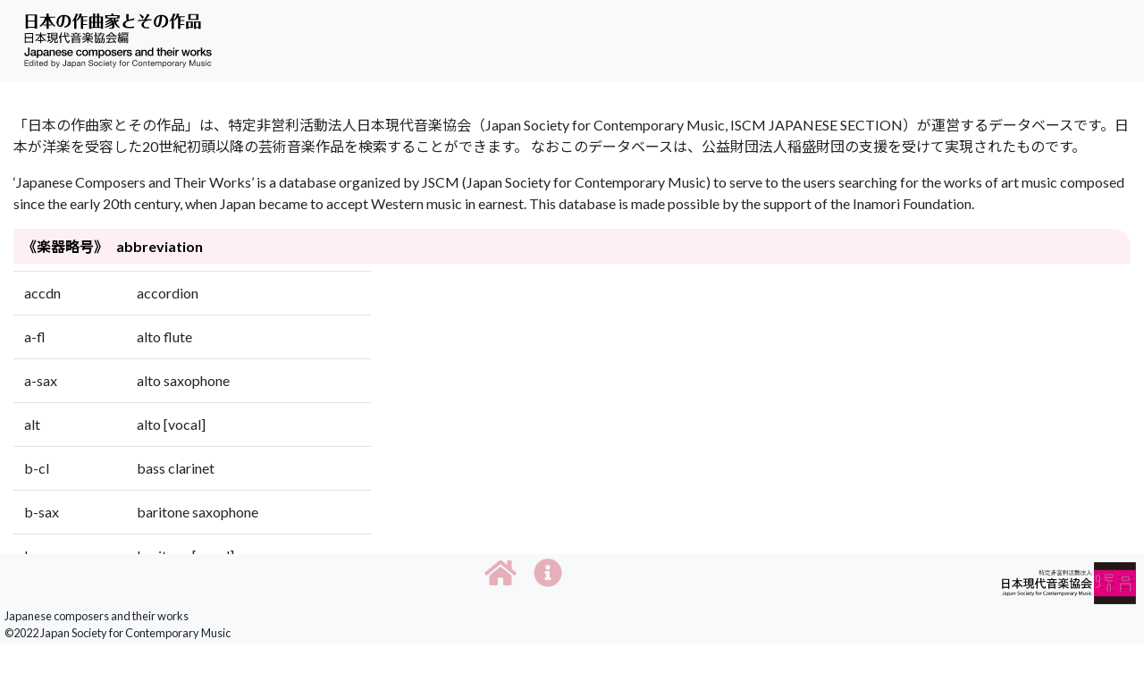

--- FILE ---
content_type: text/html;charset=UTF-8
request_url: https://jscm-db.net/db/about/;jsessionid=C18F226586C32DC024240C02CBAA69BC
body_size: 14816
content:






	

	

	

	

	

	

	




<!DOCTYPE html>
<html>
<head>
	
	<!-- Google tag (gtag.js) -->
	<script async src="https://www.googletagmanager.com/gtag/js?id=G-ZDB7BMFHP5"></script>
	<script>
	  window.dataLayer = window.dataLayer || [];
	  function gtag(){dataLayer.push(arguments);}
	  gtag('js', new Date());

	  gtag('config', 'G-ZDB7BMFHP5');
	</script>


	<meta charset="UTF-8">
	<meta name="viewport" content="width=device-width, initial-scale=1.0">
	<meta name="keywords" content="" />
	<meta name="description" content="" />
	<link href="/db/core/images/favicon.ico;jsessionid=E7D80FB150B86A68433B0D870D684F82" rel="shortcut icon" />
	<link href="/db/core/images/favicon.ico;jsessionid=E7D80FB150B86A68433B0D870D684F82" rel="icon" />
	<link href="https://fonts.googleapis.com/css?family=Lato:400,700|Noto+Sans+JP:400,700" rel="stylesheet">
	<link type="text/css" href="/db/bootstrap-4.1.3-dist/css/bootstrap.min.css;jsessionid=E7D80FB150B86A68433B0D870D684F82" rel="stylesheet">	<!-- Bootstrap core CSS -->
	<link type="text/css" href="/db/bootstrap-4.1.3-dist/css/bootstrap-grid.min.css;jsessionid=E7D80FB150B86A68433B0D870D684F82" rel="stylesheet">	<!-- Bootstrap grid CSS -->
	<link type="text/css" href="/db/jquery/css/jquery-ui.min.css;jsessionid=E7D80FB150B86A68433B0D870D684F82" rel="stylesheet">	<!-- JQuery-ui CSS -->
	<link type="text/css" href="/db/jquery/css/jquery-ui.theme.min.css;jsessionid=E7D80FB150B86A68433B0D870D684F82" rel="stylesheet">	<!-- JQuery-ui CSS -->
	<link type="text/css" href="/db/jquery/css/custom-theme-remond/jquery-ui.custom.css;jsessionid=E7D80FB150B86A68433B0D870D684F82" rel="stylesheet">	<!-- JQuery-ui CSS -->
	<link type="text/css" href="/db/fontawesome-free-5.4.1-web/css/all.min.css;jsessionid=E7D80FB150B86A68433B0D870D684F82" rel="stylesheet">
	<link type="text/css" href="/db/fontawesome-free-5.4.1-web/css/fontawesome.min.css;jsessionid=E7D80FB150B86A68433B0D870D684F82" rel="stylesheet">
	<link type="text/css" href="/db/core/css/core.css;jsessionid=E7D80FB150B86A68433B0D870D684F82" rel="stylesheet">	<!-- core CSS -->

<!--　↓↓　bootstrap-datepicker　↓↓　-->
	<link type="text/css" href="/db/bootstrap-datepicker/css/bootstrap-datepicker.min.css;jsessionid=E7D80FB150B86A68433B0D870D684F82" rel="stylesheet">
<!--　↑↑　bootstrap-datepicker　↑↑　-->

	<script type="text/javascript" src="/db/core/js/core.js;jsessionid=E7D80FB150B86A68433B0D870D684F82"></script>	<!-- core JavaScript -->

	<script type="text/javascript" src="/db/jquery/js/jquery.min.js;jsessionid=E7D80FB150B86A68433B0D870D684F82"></script>	<!-- JQuery JavaScript -->
	<script type="text/javascript" src="/db/jquery/js/jquery-ui.min.js;jsessionid=E7D80FB150B86A68433B0D870D684F82"></script>	<!-- JQuery-ui -->
	<script type="text/javascript" src="/db/bootstrap-4.1.3-dist/js/bootstrap.min.js;jsessionid=E7D80FB150B86A68433B0D870D684F82"></script>	<!-- Bootstrap JavaScript -->

<!--　↓↓　bootstrap-datepicker　↓↓　-->
	<script type="text/javascript" src="/db/bootstrap-datepicker/js/bootstrap-datepicker.min.js;jsessionid=E7D80FB150B86A68433B0D870D684F82"></script>
	<script type="text/javascript" src="/db/bootstrap-datepicker/locales/bootstrap-datepicker.ja.min.js;jsessionid=E7D80FB150B86A68433B0D870D684F82"></script>
<!--　↑↑　bootstrap-datepicker　↑↑　-->

    
		<script type="text/javascript">
		</script>
	
    <title>
		About
	</title>
</head>


<body class="pt-5">
<!-- ▼ Fixed navbar ▼ -->
	<nav class="navbar navbar-expand-lg navbar-light bg-light fixed-top pl-1">
		<a href="/db/search/;jsessionid=E7D80FB150B86A68433B0D870D684F82" class="navbar-brand"><img class="img-responsive" src="/db/core/images/logo2.svg;jsessionid=E7D80FB150B86A68433B0D870D684F82" width="255px" height="65px" alt="Japanese composers and their works Edited by Japan Society for Contemporary Music"></a>
		
	</nav>
<!-- ▲ Fixed navbar ▲ -->
<!-- ▼ Header ▼ -->
	<header>
		
	
	</header>
<!-- ▲ Header ▲ -->
<!-- ▼ Page Content ▼ -->
	<div class="container-fluid mt-5 mb-5 pt-3 pb-5">
 		
	<!-- ▼▼ Page Contents ▼▼ -->
		<div class="row">
			<div class="col-12">
				

<div class="mt-3 mb-3">
<p>
「日本の作曲家とその作品」は、特定非営利活動法人日本現代音楽協会（Japan Society for Contemporary Music, ISCM JAPANESE SECTION）が運営するデータベースです。日本が洋楽を受容した20世紀初頭以降の芸術音楽作品を検索することができます。
なおこのデータベースは、公益財団法人稲盛財団の支援を受けて実現されたものです。
</p>
<p>
‘Japanese Composers and Their Works’ is a database organized by JSCM (Japan Society for Contemporary Music) to serve to the users searching for the works of art music composed since the early 20th century, when Japan became to accept Western music in earnest.
This database is made possible by the support of the Inamori Foundation.
</p>
</div>


<h6 class="title-fill1">《楽器略号》&nbsp;&nbsp; abbreviation</h6>
<div class="mb-5">
	<table class="table table-hover" style="max-width: 400px;">
		<tbody>
			<tr>
				<td>accdn</td>
				<td>accordion</td>
			</tr>
			<tr>
				<td>a-fl</td>
				<td>alto flute</td>
			</tr>
			<tr>
				<td>
					a-sax
				</td>
				<td>
					alto saxophone
				</td>
			</tr>
			<tr>
				<td>
					alt
				</td>
				<td>
					alto [vocal]
				</td>
			</tr>
			<tr>
				<td>
					b-cl
				</td>
				<td>
					bass clarinet
				</td>
			</tr>
			<tr>
				<td>
					b-sax
				</td>
				<td>
					baritone saxophone
				</td>
			</tr>
			<tr>
				<td>
					bar
				</td>
				<td>
					baritone [vocal]
				</td>
			</tr>
			<tr>
				<td>
					bass
				</td>
				<td>
					bass [vocal]
				</td>
			</tr>
			<tr>
				<td>
					biwa
				</td>
				<td>
					biwa
				</td>
			</tr>
			<tr>
				<td>
					bn
				</td>
				<td>
					bassoon
				</td>
			</tr>
			<tr>
				<td>
					brs
				</td>
				<td>
					brass
				</td>
			</tr>
			<tr>
				<td>
					c-chor
				</td>
				<td>
					children chorus
				</td>
			</tr>
			<tr>
				<td>
					c-ten
				</td>
				<td>
					countertenor [vocal]
				</td>
			</tr>
			<tr>
				<td>
					cel
				</td>
				<td>
					celesta
				</td>
			</tr>
			<tr>
				<td>
					chbr-orch
				</td>
				<td>
					chamber orchestra
				</td>
			</tr>
			<tr>
				<td>
					cimb
				</td>
				<td>
					cimbalom
				</td>
			</tr>
			<tr>
				<td>
					cl
				</td>
				<td>
					clarinet
				</td>
			</tr>
			<tr>
				<td>
					corn
				</td>
				<td>
					cornet
				</td>
			</tr>
			<tr>
				<td>
					db
				</td>
				<td>
					double bass
				</td>
			</tr>
			<tr>
				<td>
					dbn
				</td>
				<td>
					double bassoon
				</td>
			</tr>
			<tr>
				<td>
					e-other
				</td>
				<td>
					other electronic
				</td>
			</tr>
			<tr>
				<td>
					elec
				</td>
				<td>
					electric, electronic
				</td>
			</tr>
			<tr>
				<td>
					eng-hr
				</td>
				<td>
					english horn
				</td>
			</tr>
			<tr>
				<td>
					euph
				</td>
				<td>
					euphonium
				</td>
			</tr>
			<tr>
				<td>
					f-chor
				</td>
				<td>
					female chorus
				</td>
			</tr>
			<tr>
				<td>
					fl
				</td>
				<td>
					flute
				</td>
			</tr>
			<tr>
				<td>
					gagaku
				</td>
				<td>
					gagaku ensemble
				</td>
			</tr>
			<tr>
				<td>
					glock
				</td>
				<td>
					glockenspiel
				</td>
			</tr>
			<tr>
				<td>
					gui
				</td>
				<td>
					guitar
				</td>
			</tr>
			<tr>
				<td>
					hichi
				</td>
				<td>
					hichiriki
				</td>
			</tr>
			<tr>
				<td>
					hn
				</td>
				<td>
					horn
				</td>
			</tr>
			<tr>
				<td>
					hp
				</td>
				<td>
					harp
				</td>
			</tr>
			<tr>
				<td>
					hpd
				</td>
				<td>
					harpsichord
				</td>
			</tr>
			<tr>
				<td>
					kbd
				</td>
				<td>
					keyboard
				</td>
			</tr>
			<tr>
				<td>
					kokyu
				</td>
				<td>
					kokyu
				</td>
			</tr>
			<tr>
				<td>
					koto, so
				</td>
				<td>
					koto, so
				</td>
			</tr>
			<tr>
				<td>
					lrg-ens
				</td>
				<td>
					large ensemble
				</td>
			</tr>
			<tr>
				<td>
					lute
				</td>
				<td>
					lute
				</td>
			</tr>
			<tr>
				<td>
					m-chor
				</td>
				<td>
					male chorus
				</td>
			</tr>
			<tr>
				<td>
					m-sop
				</td>
				<td>
					mezzo-soprano
				</td>
			</tr>
			<tr>
				<td>
					mand
				</td>
				<td>
					mandolin
				</td>
			</tr>
			<tr>
				<td>
					mand-orch
				</td>
				<td>
					mandorin orchestra
				</td>
			</tr>
			<tr>
				<td>
					mar
				</td>
				<td>
					marimba
				</td>
			</tr>
			<tr>
				<td>
					mix-chor
				</td>
				<td>
					mixed chorus
				</td>
			</tr>
			<tr>
				<td>
					nar
				</td>
				<td>
					narrator
				</td>
			</tr>
			<tr>
				<td>
					ob
				</td>
				<td>
					oboe
				</td>
			</tr>
			<tr>
				<td>
					orch
				</td>
				<td>
					orchestra
				</td>
			</tr>
			<tr>
				<td>
					orch&amp;ens
				</td>
				<td>
					other orchestra &amp; ensemble
				</td>
			</tr>
			<tr>
				<td>
					org
				</td>
				<td>
					organ
				</td>
			</tr>
			<tr>
				<td>
					other
				</td>
				<td>
					other
				</td>
			</tr>
			<tr>
				<td>
					perc
				</td>
				<td>
					percussion
				</td>
			</tr>
			<tr>
				<td>
					pf
				</td>
				<td>
					piano
				</td>
			</tr>
			<tr>
				<td>
					pf-4hnds
				</td>
				<td>
					piano four hands
				</td>
			</tr>
			<tr>
				<td>
					pfmr
				</td>
				<td>
					performer
				</td>
			</tr>
			<tr>
				<td>
					pic
				</td>
				<td>
					piccolo
				</td>
			</tr>
			<tr>
				<td>
					prep-pf
				</td>
				<td>
					prepared piano
				</td>
			</tr>
			<tr>
				<td>
					ryu
				</td>
				<td>
					ryuteki
				</td>
			</tr>
			<tr>
				<td>
					s-sax
				</td>
				<td>
					soprano saxophone
				</td>
			</tr>
			<tr>
				<td>
					sax
				</td>
				<td>
					saxophone
				</td>
			</tr>
			<tr>
				<td>
					sd
				</td>
				<td>
					snare drum
				</td>
			</tr>
			<tr>
				<td>
					shaku
				</td>
				<td>
					shakuhachi
				</td>
			</tr>
			<tr>
				<td>
					shami
				</td>
				<td>
					shamisen, sanshin
				</td>
			</tr>
			<tr>
				<td>
					shino
				</td>
				<td>
					shinobue
				</td>
			</tr>
			<tr>
				<td>
					sho
				</td>
				<td>
					sho
				</td>
			</tr>
			<tr>
				<td>
					sop
				</td>
				<td>
					soprano [vocal]
				</td>
			</tr>
			<tr>
				<td>
					str
				</td>
				<td>
					string(s)
				</td>
			</tr>
			<tr>
				<td>
					str-orch
				</td>
				<td>
					string orchestra
				</td>
			</tr>
			<tr>
				<td>
					synth
				</td>
				<td>
					synthesizer
				</td>
			</tr>
			<tr>
				<td>
					t-sax
				</td>
				<td>
					tenor saxophone
				</td>
			</tr>
			<tr>
				<td>
					tape
				</td>
				<td>
					tape, sound track
				</td>
			</tr>
			<tr>
				<td>
					ten
				</td>
				<td>
					tenor [vocal]
				</td>
			</tr>
			<tr>
				<td>
					timp
				</td>
				<td>
					timpani
				</td>
			</tr>
			<tr>
				<td>
					toy-p
				</td>
				<td>
					toy piano
				</td>
			</tr>
			<tr>
				<td>
					tpt
				</td>
				<td>
					trumpet
				</td>
			</tr>
			<tr>
				<td>
					trad
				</td>
				<td>
					traditional-instrument(s)
				</td>
			</tr>
			<tr>
				<td>
					trbn
				</td>
				<td>
					trombone
				</td>
			</tr>
			<tr>
				<td>
					tub
				</td>
				<td>
					tuba
				</td>
			</tr>
			<tr>
				<td>
					unspc
				</td>
				<td>
					unspecified instrument
				</td>
			</tr>
			<tr>
				<td>
					va
				</td>
				<td>
					viola
				</td>
			</tr>
			<tr>
				<td>
					vadg
				</td>
				<td>
					viola da gamba
				</td>
			</tr>
			<tr>
				<td>
					vc
				</td>
				<td>
					cello
				</td>
			</tr>
			<tr>
				<td>
					vib
				</td>
				<td>
					vibraphone
				</td>
			</tr>
			<tr>
				<td>
					vn
				</td>
				<td>
					violin
				</td>
			</tr>
			<tr>
				<td>
					vo
				</td>
				<td>
					vocal or voice
				</td>
			</tr>
			<tr>
				<td>
					wind-ens
				</td>
				<td>
					wind ensemble
				</td>
			</tr>
			<tr>
				<td>
					wind-orch
				</td>
				<td>
					wind orchestra
				</td>
			</tr>
			<tr>
				<td>
					ww
				</td>
				<td>
					woodwind
				</td>
			</tr>
			<tr>
				<td>
					xyl
				</td>
				<td>
					xylophone
				</td>
			</tr>
		</tbody>
	</table>
</div>


			</div>
		</div>
	<!-- ▲▲ Page Contents ▲▲ -->
	
	</div>
<!-- ▲ Page Content ▲ -->
<!-- ▼ Footer ▼ -->
	<footer>
		<div id="footer2" class="bg-light">
			<div class="text-center" style="height:90px">
				<div class="row">
					<div class="col-0 col-sm-2 col-md-3 col-lg-3 col-xl-3">
					</div>
					<div class="col-6 col-sm-4 col-md-5 col-lg-5 col-xl-5">
						<ul class="list-inline">
							<li class="list-inline-item text-center mr-3"><a href="/db/menu/!toSearch;jsessionid=E7D80FB150B86A68433B0D870D684F82"><strong class="text-theme2"><i class="fas fa-home fa-2x"></i><span class="text-menu"></span></strong></a></li>
							<li class="list-inline-item text-center"><a href="/db/about/;jsessionid=E7D80FB150B86A68433B0D870D684F82"><strong class="text-theme2"><i class="fas fa-info-circle fa-2x"></i><span class="text-menu"></span></strong></a></li>
						</ul>
					</div>
					<div class="col-6  col-sm-6 col-md-4 col-lg-4 col-xl-4 text-right">
						<div class="mr-1">
						
						 	<a href="http://www.jscm.net/" target="_blank" title="日本現代音楽協会" ><img class="img-responsive" src="/db/core/images/banner.svg;jsessionid=E7D80FB150B86A68433B0D870D684F82" width="150px" height="55px" alt="日本現代音楽協会"></a>
						</div>
						
					</div>
				</div>

				<div class="row">
					<div class="col-12 text-left" style="font-size: 0.8rem;">
						Japanese composers and their works<br/>
						&copy;2022 Japan Society for Contemporary Music
					</div>
				</div>
			</div>
		</div>
	</footer>
<!-- ▲ Footer ▲ -->
</body>
</html>



--- FILE ---
content_type: text/css;charset=UTF-8
request_url: https://jscm-db.net/db/core/css/core.css;jsessionid=E7D80FB150B86A68433B0D870D684F82
body_size: 4342
content:
@CHARSET "UTF-8";

body {
	/*
	font-family: Verdana, Roboto, "Droid Sans", "游ゴシック", YuGothic, "ヒラギノ角ゴ ProN W3", "Hiragino Kaku Gothic ProN", "メイリオ", Meiryo, sans-serif;
	*/
	font-family: 'Lato', 'Noto Sans JP', '游ゴシック Medium', '游ゴシック体', 'Yu Gothic Medium', YuGothic, 'ヒラギノ角ゴ ProN', 'Hiragino Kaku Gothic ProN', 'メイリオ', Meiryo, 'ＭＳ Ｐゴシック', 'MS PGothic', sans-serif;
	/*
	margin: 100px;
	*/
}

img {
	user-select:none;
	-moz-user-select:none;
	-ms-user-select:none;
	-webkit-user-select:none;
	-khtml-user-select:none;
	-webkit-user-drag: none;
	-khtml-user-drag: none;
	-webkit-touch-callout: none;
}

#footer {
    position: fixed !important;
    position: absolute;
    bottom: 0;
    left: 0;
    width: 100%;
    /*background-color: #ffbf7f;*/ /*オレンジ*/
    /*background-color: #7fffd4;*/ /*グリーン*/
    /*background-color: #ffffff;*/ /*白*/
    padding: 15px;
}

#footer2 {
    position: fixed !important;
    position: absolute;
    bottom: 0;
    left: 0;
    width: 100%;
    /*background-color: #ffbf7f;*/ /*オレンジ*/
    /*background-color: #7fffd4;*/ /*グリーン*/
    /*background-color: #ffffff;*/ /*白*/
    padding: 5px;
}

/*-- ▼▼ ログイン ▼▼ --*/
.form-signin {
	max-width: 400px;
	padding: 19px 29px 29px;
	margin: 0 auto 20px;
	background-color: #fff;
	border: 1px solid #e5e5e5;
	-webkit-border-radius: 5px;
	-moz-border-radius: 5px;
	border-radius: 5px;
	-webkit-box-shadow: 0 1px 2px rgba(0,0,0,.05);
	-moz-box-shadow: 0 1px 2px rgba(0,0,0,.05);
	box-shadow: 0 1px 2px rgba(0,0,0,.05);
}

.form-signin .form-signin-heading,
.form-signin .checkbox {
	margin-bottom: 10px;
}

.form-signin input[type="text"],
.form-signin input[type="password"] {
	font-size: 16px;
	height: auto;
	margin-bottom: 15px;
	padding: 7px 9px;
}

.form-passwordnotice {
	max-width: 400px;
	padding: 19px 29px 29px;
	margin: 0 auto 20px;
	background-color: #fff;
	border: 1px solid #e5e5e5;
	-webkit-border-radius: 5px;
	-moz-border-radius: 5px;
	border-radius: 5px;
	-webkit-box-shadow: 0 1px 2px rgba(0,0,0,.05);
	-moz-box-shadow: 0 1px 2px rgba(0,0,0,.05);
	box-shadow: 0 1px 2px rgba(0,0,0,.05);
}

.form-passwordnotice .form-passwordnotice-heading,
.form-passwordnotice .checkbox {
	margin-bottom: 10px;
}

.form-passwordnotice input[type="text"],
.form-passwordnotice input[type="password"] {
	font-size: 16px;
	height: auto;
	margin-bottom: 15px;
	padding: 7px 9px;
}
/*-- ▲▲ ログイン ▲▲ --*/

.text-nml {
	color: #000000;
}

.text-menu {
	font-size:0.8rem;
	color: #000000;
}

.text-theme {
	color: #fdeff2;
}

.bg-theme {
	background-color: #fdeff2;
}

.table-theme{
	background-color: #fdeff2;
	color: #000000;
}

.title1 {
	color: #fdeff2;
	font-weight: bold;
	border-bottom: thick solid #fdeff2;
}

.title-fill1 {
	color: #000000;
	font-weight: bold;
	background-color: #fdeff2;
	border-top-right-radius: 20px;
	padding: 10px;
}


.title-fill2 {
	color: #000000;
	font-weight: bold;
	background-color: #ffd900;
	border-top-right-radius: 20px;
	padding: 10px;
}

.text-theme2 {
	color: #e6b0bb;
}

.bg-theme2 {
	background-color: #e6b0bb;
}

.table-theme2 {
	background-color: ##e6b0bb;
	color: #ffffff;
}

.title2 {
	color: #e6b0bb;
	font-weight: bold;
	border-bottom: thick solid #e6b0bb;
}

.title-fill2 {
	color: #ffffff;
	font-weight: bold;
	background-color: #e6b0bb;
	border-top-right-radius: 20px;
	padding: 10px;
}


.text-theme3 {
	color: #1e50a2;
}

.bg-theme3 {
	background-color: #1e50a2;
}

.table-theme3{
	background-color: #1e50a2;
	color: #ffffff;
}

.title3 {
	color: #1e50a2;
	font-weight: bold;
	border-bottom: thick solid #1e50a2;
}

.title-fill3 {
	color: #ffffff;
	font-weight: bold;
	background-color: #1e50a2;
	border-top-right-radius: 20px;
	padding: 10px;
}

.text-required {
	font-size:0.9rem;
	font-weight: bold;
}
/*-- ▼▼ 編成 ▼▼ --*/
.organization {
 	padding: 5px;
 	margin: 5px;
 	color: #000000;
 	background-color: #a0d8ef;
 	font-weight: bold;
 }
.deleteOrganization {
	cursor: pointer;
	color: #ff0000;
}
/*-- ▲▲ 編成 ▲▲ --*/


--- FILE ---
content_type: application/javascript;charset=UTF-8
request_url: https://jscm-db.net/db/core/js/core.js;jsessionid=E7D80FB150B86A68433B0D870D684F82
body_size: 8139
content:
function moveAnchor(pAnchor) {
	location.href = pAnchor;
}
function isJqueryButton(){
	var userAgent = window.navigator.userAgent.toLowerCase();
	var appVersion = window.navigator.appVersion.toLowerCase();
	var jqueryButtonFlg = true;
	if (userAgent.indexOf("msie") > -1) {
		if (appVersion.indexOf("msie 6.0") > -1) {
			jqueryButtonFlg = false;
		} else {
			jqueryButtonFlg = true;
		}
	}
	else if (userAgent.indexOf("firefox") > -1) {
		jqueryButtonFlg = true;
	}
	else if (userAgent.indexOf("opera") > -1) {
		jqueryButtonFlg = true;
	}
	else if (userAgent.indexOf("chrome") > -1) {
		jqueryButtonFlg = true;
	}
	else if (userAgent.indexOf("safari") > -1) {
		jqueryButtonFlg = true;
	}
	else {
		jqueryButtonFlg = false;
	}
	return jqueryButtonFlg;
}

/* フォーム関連  */

//------------------------------
// チェックボックス、ラジオボタンの値取得処理（nameから取得）
// @return 値
//------------------------------
function getCheckboxRadioValByName(name){
	var val = $("input[name='"+ name + "']:checked").val();
	if(!val){
		val = null;
	}
	return val;
}
//------------------------------
// チェックボックス、ラジオボタンリストの値取得処理（nameから取得）
// @return 値
//------------------------------
function getCheckboxRadioListValByName(name){
	var val = "";
	$("input[name='"+ name + "']:checked").each(function(i) {
		if(i > 0){
			val = val + ",";
		}
		val = val + $(this).val();
	});
	return val;
}
//------------------------------
//数値チェック処理
//@param numVal チェックする値
//@return チェック結果 true=数値 false=数値以外
//------------------------------
function isNumber(numVal){
	var result = true;
	if(numVal != ''){
		// チェック条件パターン
		var pattern = /^([1-9]\d*|0)$/;
		// 数値チェック
		result =pattern.test(numVal);

	}
	return result;
}

/* 検索ダイアログ関連  */

//------------------------------
// 検索結果領域初期化処理
//------------------------------
function initSrchResultArea(){
	$('#srchResultArea').html("");
}

//------------------------------
// ページネーション取得処理
// @param pageNum ページ番号
// @param maxPageNum 最大ページ番号
// @return ページネーションHTML文字列
//------------------------------
function getPaginationHtml(pageNum, maxPageNum){
	var result = '';
	result = result + '<input type="hidden" id="pageNum" name="pageNum"/>';
	result = result + '<div class="row text-left mt-3"><div class="col-12"><nav aria-label="paging"><ul class="pagination">';

	if(pageNum >= 2 && maxPageNum >= 2){
		result = result + '<li class="page-item"><a class="page-link" href="#" id="page-link-first" value="1">&laquo;</a></li>';
		result = result + '<li class="page-item"><a class="page-link" href="#" id="page-link-previous" value="' + (parseInt(pageNum) - 1) + '">&lt;</a></li>';
	}

	if(maxPageNum > 1 && maxPageNum < 5){
		if(pageNum == 1){
			result = result + '<li class="page-item active"><a class="page-link" href="#">1</a></li>';
		}else{
			result = result + '<li class="page-item"><a class="page-link" href="#" id="page-link-1" value="1">1</a></li>';
		}
		if(pageNum == 2){
			result = result + '<li class="page-item active"><a class="page-link" href="#">2</a></li>';
		}else{
			result = result + '<li class="page-item"><a class="page-link" href="#" id="page-link-2" value="2">2</a></li>';
		}
		if(maxPageNum > 3){
			if(pageNum == 3){
				result = result + '<li class="page-item active"><a class="page-link" href="#">3</a></li>';
			}else{
				result = result + '<li class="page-item"><a class="page-link" href="#" id="page-link-3" value="3">3</a></li>';
			}
		}
		if(maxPageNum > 4){
			if(pageNum == 4){
				result = result + '<li class="page-item active"><a class="page-link" href="#">4</a></li>';
			}else{
				result = result + '<li class="page-item"><a class="page-link" href="#" id="page-link-4" value="4">4</a></li>';
			}
		}
	}

	if(maxPageNum >= 5){
		if(pageNum >= 1 && pageNum <= 3){
			if(pageNum == 1){
				result = result + '<li class="page-item active"><a class="page-link" href="#">1</a></li>';
			}else{
				result = result + '<li class="page-item"><a class="page-link" href="#" id="page-link-1" value="1">1</a></li>';
			}
			if(pageNum == 2){
				result = result + '<li class="page-item active"><a class="page-link" href="#">2</a></li>';
			}else{
				result = result + '<li class="page-item"><a class="page-link" href="#" id="page-link-2" value="2">2</a></li>';
			}
			if(pageNum == 3){
				result = result + '<li class="page-item active"><a class="page-link" href="#">3</a></li>';
			}else{
				result = result + '<li class="page-item"><a class="page-link" href="#" id="page-link-3" value="3">3</a></li>';
			}
			result = result + '<li class="page-item"><a class="page-link" href="#" id="page-link-4" value="4">4</a></li>';
			result = result + '<li class="page-item"><a class="page-link" href="#" id="page-link-5" value="5">5</a></li>';
		}else if((pageNum >= maxPageNum - 2) && (pageNum <= maxPageNum)){
			result = result + '<li class="page-item"><a class="page-link" href="#" id="page-link-' + (maxPageNum - 4) + '" value="' +  (maxPageNum - 4) + '">'+ (maxPageNum - 4) + '</a></li>';
			result = result + '<li class="page-item"><a class="page-link" href="#" id="page-link-' + (maxPageNum - 3) + '" value="' +  (maxPageNum - 3) + '">'+ (maxPageNum - 3) + '</a></li>';
			if(pageNum == maxPageNum - 2){
				result = result + '<li class="page-item active"><a class="page-link" href="#" id="page-link-' + (pageNum) + '" value="' +  (pageNum) + '">'+ (pageNum) + '</a></li>';
			}else{
				result = result + '<li class="page-item"><a class="page-link" href="#" id="page-link-' + (maxPageNum - 2) + '" value="' +  (maxPageNum - 2) + '">'+ (maxPageNum - 2) + '</a></li>';
			}
			if(pageNum == maxPageNum - 1){
					result = result + '<li class="page-item active"><a class="page-link" href="#" id="page-link-' + (pageNum) + '" value="' +  (pageNum) + '">'+ (pageNum) + '</a></li>';
			}else{
				result = result + '<li class="page-item"><a class="page-link" href="#" id="page-link-' + (maxPageNum - 1) + '" value="' +  (maxPageNum - 1) + '">'+ (maxPageNum - 1) + '</a></li>';
			}
			if(pageNum == maxPageNum){
					result = result + '<li class="page-item active"><a class="page-link" href="#" id="page-link-' + (pageNum) + '" value="' +  (pageNum) + '">'+ (pageNum) + '</a></li>';
			}else{
				result = result + '<li class="page-item"><a class="page-link" href="#" id="page-link-' + (maxPageNum) + '" value="' +  (maxPageNum) + '">'+ (maxPageNum) + '</a></li>';
			}
		}else{
			result = result + '<li class="page-item"><a class="page-link" href="#" id="page-link-' + (pageNum - 2) + '" value="' +  (pageNum - 2) + '">'+ (pageNum - 2) + '</a></li>';
			result = result + '<li class="page-item"><a class="page-link" href="#" id="page-link-' + (pageNum - 1) + '" value="' +  (pageNum - 1) + '">'+ (pageNum - 1) + '</a></li>';
			result = result + '<li class="page-item active"><a class="page-link" href="#">' + pageNum + '</a></li>';
			result = result + '<li class="page-item"><a class="page-link" href="#" id="page-link-' + (parseInt(pageNum) + 1) + '" value="' +  (parseInt(pageNum) + 1) + '">'+ (parseInt(pageNum) + 1) + '</a></li>';
			result = result + '<li class="page-item"><a class="page-link" href="#" id="page-link-' + (parseInt(pageNum) + 2) + '" value="' +  (parseInt(pageNum) + 2) + '">'+ (parseInt(pageNum) + 2) + '</a></li>';
		}
	}

	if((pageNum <= maxPageNum - 1) && (maxPageNum >= 2)){
		result = result + '<li class="page-item"><a class="page-link" class="page-link" href="#" id="page-link-next" value="' + (parseInt(pageNum) + 1) + '">&gt;</a></li>';
		result = result + '<li class="page-item"><a class="page-link" class="page-link" href="#" id="page-link-last" value="' + maxPageNum + '">&raquo;</a></li>';
	}

	result = result + '</ul></nav></div></div>';
	return result;
}


--- FILE ---
content_type: image/svg+xml;charset=UTF-8
request_url: https://jscm-db.net/db/core/images/banner.svg;jsessionid=E7D80FB150B86A68433B0D870D684F82
body_size: 39311
content:
<?xml version="1.0" encoding="iso-8859-1"?>
<!-- Generator: Adobe Illustrator 24.1.0, SVG Export Plug-In . SVG Version: 6.00 Build 0)  -->
<svg version="1.1" id="&#x30EC;&#x30A4;&#x30E4;&#x30FC;_1"
	 xmlns="http://www.w3.org/2000/svg" xmlns:xlink="http://www.w3.org/1999/xlink" x="0px" y="0px" viewBox="0 0 136.1 42.5"
	 style="enable-background:new 0 0 136.1 42.5;" xml:space="preserve">
<g>
	<g>
		<rect x="93.5" y="0" style="fill:#231815;" width="42.5" height="42.5"/>
		
			<linearGradient id="SVGID_1_" gradientUnits="userSpaceOnUse" x1="114.75" y1="33.9898" x2="114.75" y2="8.2335" gradientTransform="matrix(1 0 0 -1 0 41.8898)">
			<stop  offset="0" style="stop-color:#E3007F"/>
			<stop  offset="1" style="stop-color:#E3007F"/>
		</linearGradient>
		<rect x="93.5" y="7.9" style="fill:url(#SVGID_1_);" width="42.5" height="26.7"/>
	</g>
	<g>
		<g>
			<g>
				<g>
					<line style="fill:none;stroke:#90004F;stroke-width:0.6348;" x1="126" y1="12.3" x2="126" y2="14.9"/>
				</g>
				<g>
					<line style="fill:none;stroke:#90004F;stroke-width:0.6348;" x1="118.2" y1="14.8" x2="133.4" y2="14.8"/>
				</g>
				<g>
					<line style="fill:none;stroke:#90004F;stroke-width:0.6348;" x1="117.2" y1="19.1" x2="134.5" y2="19.1"/>
				</g>
				<g>
					<path style="fill:none;stroke:#90004F;stroke-width:0.6348;" d="M122.2,15.2c0-0.2,0.2-0.4,0.4-0.4h6.5c0.2,0,0.4,0.2,0.4,0.4
						v3.4c0,0.2-0.2,0.4-0.4,0.4h-6.5c-0.2,0-0.4-0.2-0.4-0.4C122.2,18.6,122.2,15.2,122.2,15.2z"/>
				</g>
				<g>
					<line style="fill:none;stroke:#90004F;stroke-width:0.6348;" x1="120.9" y1="25.1" x2="130.9" y2="25.1"/>
				</g>
				<g>
					<line style="fill:none;stroke:#90004F;stroke-width:0.6348;" x1="120.9" y1="28.3" x2="130.9" y2="28.3"/>
				</g>
				<g>
					<path style="fill:none;stroke:#90004F;stroke-width:0.6348;" d="M120.9,30.2v-7.8c0-0.2,0.2-0.4,0.4-0.4h9.1
						c0.2,0,0.4,0.2,0.4,0.4v7.8"/>
				</g>
			</g>
		</g>
		<g>
			<g>
				<g>
					<line style="fill:none;stroke:#90004F;stroke-width:0.6348;" x1="99.2" y1="25.8" x2="103.4" y2="25.8"/>
				</g>
				<g>
					<path style="fill:none;stroke:#90004F;stroke-width:0.6348;" d="M103.2,13.7h-6.9c-0.2,0-0.4,0.2-0.4,0.4V19
						c0,0.2,0.2,0.4,0.4,0.4h6.2"/>
				</g>
				<g>
					<path style="fill:none;stroke:#90004F;stroke-width:0.6348;" d="M105.4,13.2c0-0.2,0.2-0.4,0.4-0.4h6.6c0.2,0,0.4,0.2,0.4,0.4
						V22c0,0.2-0.2,0.4-0.4,0.4h-6.6c-0.2,0-0.4-0.2-0.4-0.4V13.2z"/>
				</g>
				<g>
					<path style="fill:none;stroke:#90004F;stroke-width:0.6348;" d="M107.5,22.6v6.9c0,0.2-0.2,0.4-0.4,0.4h-4.5"/>
				</g>
				<g>
					<path style="fill:none;stroke:#90004F;stroke-width:0.6348;" d="M110.7,22.6v6.9c0,0.2,0.2,0.4,0.4,0.4h4.5"/>
				</g>
				<g>
					<path style="fill:none;stroke:#90004F;stroke-width:0.6348;" d="M105.6,15.9h6.9c0.2,0,0.4-0.2,0.4-0.4v-2.3
						c0-0.2-0.2-0.4-0.4-0.4h-6.6c-0.2,0-0.4,0.2-0.4,0.4v5.5c0,0.2,0.2,0.4,0.4,0.4h7.3"/>
				</g>
				<g>
					<path style="fill:none;stroke:#90004F;stroke-width:0.6348;" d="M107.5,30.2v-7.3c0-0.2,0.2-0.4,0.4-0.4h2.3
						c0.2,0,0.4,0.2,0.4,0.4v7.3"/>
				</g>
				<g>
					<path style="fill:none;stroke:#90004F;stroke-width:0.6348;" d="M95.4,25.8h3.7c0.2,0,0.4-0.2,0.4-0.4V14.2
						c0-0.2-0.2-0.4-0.4-0.4h-2.7c-0.2,0-0.4,0.2-0.4,0.4V19c0,0.2,0.2,0.4,0.4,0.4h3.2"/>
				</g>
			</g>
		</g>
		<g style="opacity:0.7;">
			<g>
				<g>
					<g>
						<path style="fill:none;stroke:#FFFFFF;stroke-width:0.56;" d="M121.9,15c0-0.2,0.2-0.4,0.4-0.4h6.5c0.2,0,0.4,0.2,0.4,0.4v3.4
							c0,0.2-0.2,0.4-0.4,0.4h-6.5c-0.2,0-0.4-0.2-0.4-0.4V15z"/>
					</g>
					<g>
						<path style="fill:none;stroke:#FFFFFF;stroke-width:0.56;" d="M120.6,30v-7.8c0-0.2,0.2-0.4,0.4-0.4h9.1
							c0.2,0,0.4,0.2,0.4,0.4V30"/>
					</g>
				</g>
			</g>
			<g>
				<g>
					<g>
						<path style="fill:none;stroke:#FFFFFF;stroke-width:0.56;" d="M105.3,15.7h6.9c0.2,0,0.4-0.2,0.4-0.4V13
							c0-0.2-0.2-0.4-0.4-0.4h-6.6c-0.2,0-0.4,0.2-0.4,0.4v5.5c0,0.2,0.2,0.4,0.4,0.4h7.3"/>
					</g>
					<g>
						<path style="fill:none;stroke:#FFFFFF;stroke-width:0.56;" d="M107.2,30v-7.3c0-0.2,0.2-0.4,0.4-0.4h2.3
							c0.2,0,0.4,0.2,0.4,0.4V30"/>
					</g>
					<g>
						<path style="fill:none;stroke:#FFFFFF;stroke-width:0.56;" d="M95.1,25.5h3.7c0.2,0,0.4-0.2,0.4-0.4V13.9
							c0-0.2-0.2-0.4-0.4-0.4h-2.7c-0.2,0-0.4,0.2-0.4,0.4v4.9c0,0.2,0.2,0.4,0.4,0.4h3.2"/>
					</g>
				</g>
			</g>
		</g>
	</g>
</g>
<g style="enable-background:new    ;">
	<path d="M39.898,9.259v0.36l-0.636-0.024v1.182c0.216-0.072,0.444-0.145,0.66-0.222c-0.012,0.096-0.006,0.209,0,0.323
		c-0.204,0.078-0.426,0.156-0.66,0.24v1.301l0.024,0.899h-0.42l0.024-0.899v-1.175c-0.275,0.09-0.545,0.18-0.779,0.252
		c-0.018,0.119-0.042,0.18-0.096,0.18c-0.072,0-0.126-0.054-0.306-0.51c0.162-0.019,0.288-0.042,0.42-0.072
		c0.216-0.054,0.479-0.12,0.761-0.204V9.595h-0.563c-0.06,0.401-0.144,0.785-0.246,1.079c-0.114-0.071-0.209-0.119-0.348-0.144
		c0.168-0.432,0.276-1.05,0.294-1.577c0.006-0.156,0-0.288-0.006-0.414c0.527,0.097,0.563,0.145,0.563,0.192
		c0,0.065-0.048,0.096-0.18,0.132c-0.012,0.138-0.024,0.282-0.036,0.42h0.521V8.3c0-0.174-0.018-0.33-0.048-0.474
		c0.546,0.018,0.618,0.06,0.618,0.126c0,0.054-0.066,0.09-0.198,0.144v1.188L39.898,9.259z M41.313,8.27
		c0-0.174-0.018-0.33-0.048-0.474c0.552,0.018,0.624,0.06,0.624,0.126c0,0.054-0.066,0.09-0.198,0.144v0.642h0.479l0.899-0.023
		v0.359L42.17,9.02h-0.479v0.821h0.773l0.899-0.024v0.36l-0.899-0.024h-1.709l-0.899,0.024v-0.36l0.899,0.024h0.558V9.02h-0.312
		l-0.899,0.023V8.684l0.899,0.023h0.312V8.27z M43.202,10.968v0.366l-0.66-0.024v0.42l0.018,0.995c0,0.408-0.132,0.528-0.666,0.528
		h-0.33c-0.018-0.132-0.072-0.306-0.168-0.432c0.264,0.029,0.456,0.042,0.588,0.042c0.138,0,0.18-0.036,0.18-0.187V11.31h-1.229
		l-0.899,0.024v-0.366l0.899,0.024h1.229v-0.187c0-0.174-0.018-0.329-0.048-0.474c0.552,0.019,0.624,0.061,0.624,0.126
		c0,0.048-0.066,0.084-0.198,0.132v0.402L43.202,10.968z M40.815,11.629c0.222,0.174,0.419,0.39,0.594,0.629l-0.306,0.24
		c-0.162-0.252-0.342-0.443-0.587-0.659L40.815,11.629z"/>
	<path d="M46.414,9.889h-0.81l-0.899,0.024V9.536l0.899,0.023h1.901l0.899-0.023v0.378l-0.899-0.024h-0.708v1.079h0.612l0.899-0.023
		v0.378l-0.899-0.024h-0.612v1.313c0.24,0.03,0.528,0.048,0.863,0.048c0.468,0,1.001-0.024,1.679-0.072
		c-0.084,0.12-0.132,0.276-0.174,0.426c-0.605,0.019-1.062,0.024-1.493,0.024c-1.067,0-1.619-0.15-1.973-0.372
		c-0.282-0.174-0.479-0.384-0.66-0.624c-0.198,0.456-0.474,0.84-0.857,1.2c-0.066-0.091-0.18-0.204-0.282-0.271
		c0.563-0.504,0.888-1.079,1.062-1.919c0.03-0.138,0.048-0.317,0.054-0.468c0.462,0.103,0.57,0.145,0.57,0.216
		c0,0.061-0.06,0.09-0.216,0.114c-0.048,0.27-0.108,0.516-0.186,0.743c0.18,0.258,0.408,0.504,0.726,0.684
		c0.138,0.078,0.3,0.145,0.504,0.198V9.889z M46.317,8.246c0-0.174-0.012-0.317-0.042-0.461c0.546,0.029,0.63,0.071,0.63,0.132
		c0,0.048-0.042,0.09-0.192,0.126v0.455h1.475l0.875-0.023l0.024,0.023l-0.024,0.588l0.024,0.731h-0.396V8.828h-4.276v1.008h-0.402
		l0.024-0.75l-0.024-0.588l0.024-0.023l0.876,0.023h1.403V8.246z"/>
	<path d="M52.12,10.831c0,0.102,0,0.198-0.006,0.288c0.168-0.03,0.342-0.066,0.54-0.103c-0.018,0.12-0.018,0.204-0.012,0.324
		c-0.204,0.042-0.384,0.078-0.558,0.114c-0.144,1.031-0.689,1.631-1.961,1.847c-0.042-0.114-0.108-0.27-0.18-0.372
		c1.109-0.149,1.589-0.588,1.739-1.397c-0.492,0.097-0.924,0.175-1.5,0.276c-0.012,0.107-0.054,0.186-0.108,0.18
		c-0.078,0-0.12-0.096-0.276-0.552c0.162,0,0.294-0.012,0.432-0.029c0.563-0.072,0.995-0.133,1.493-0.217
		c0.006-0.107,0.012-0.222,0.012-0.342v-0.533H51.07l-0.899,0.024V9.955l0.899,0.024h0.666V9.055h-0.87L49.967,9.08V8.696
		l0.899,0.024h0.87V8.234c0-0.174-0.018-0.294-0.048-0.438c0.492,0.018,0.624,0.048,0.624,0.114c0,0.065-0.042,0.096-0.192,0.138
		V10.831z M54.23,8.72l0.899-0.024V9.08L54.23,9.055h-0.912v0.924h0.618l0.9-0.024v0.385l-0.9-0.024h-0.618v1.098h1.032l0.899-0.024
		v0.384l-0.899-0.023h-1.032v0.563l0.024,0.995h-0.419l0.012-0.972V8.24c0-0.174-0.018-0.294-0.048-0.443
		c0.504,0.023,0.624,0.054,0.624,0.12c0,0.06-0.042,0.09-0.192,0.132V8.72H54.23z"/>
	<path d="M60.225,8.755L61.1,8.732l0.024,0.023L61.1,9.368l0.024,0.713h-0.402V9.08h-4.354v1.001h-0.402l0.024-0.713l-0.024-0.612
		l0.024-0.023l0.875,0.023h2.693c0.108-0.216,0.198-0.39,0.27-0.587c0.054-0.139,0.084-0.24,0.102-0.36
		c0.468,0.145,0.558,0.192,0.558,0.246c0,0.065-0.048,0.09-0.228,0.107c-0.102,0.198-0.204,0.396-0.317,0.594H60.225z M59.433,9.637
		l0.695-0.03l0.024,0.024l-0.024,0.456v0.432l0.024,0.455l-0.024,0.024l-0.695-0.024h-0.702l-0.144,0.63h1.181l0.875-0.023
		l0.024,0.023l-0.024,0.516v0.402l0.024,0.779h-0.402v-0.282h-3.292v0.318h-0.401l0.024-0.779V12.12l-0.024-0.516l0.024-0.023
		l0.875,0.023h0.75c0.042-0.21,0.078-0.42,0.108-0.63h-0.57l-0.689,0.024l-0.024-0.018l0.024-0.462v-0.432l-0.024-0.456l0.024-0.024
		l0.696,0.03H59.433z M56.932,7.827c0.252,0.216,0.42,0.413,0.588,0.659l-0.318,0.228c-0.186-0.3-0.348-0.497-0.582-0.701
		L56.932,7.827z M60.267,11.928h-3.292v0.768h3.292V11.928z M57.442,9.949v0.714h2.315V9.949H57.442z M58.366,7.724
		c0.24,0.204,0.426,0.438,0.587,0.684l-0.318,0.229c-0.168-0.288-0.36-0.504-0.582-0.72L58.366,7.724z"/>
	<path d="M63.154,10.38c-0.204,0.559-0.636,1.29-1.157,1.817c-0.06-0.114-0.138-0.21-0.234-0.288
		c0.593-0.575,1.001-1.312,1.277-2.242h-0.293l-0.84,0.023V9.332l0.84,0.023h0.377V8.48c-0.384,0.054-0.773,0.09-1.097,0.107
		c-0.03-0.113-0.072-0.222-0.144-0.323c0.708-0.024,1.601-0.126,2.009-0.234c0.138-0.035,0.27-0.09,0.384-0.149
		c0.312,0.233,0.342,0.294,0.342,0.348c0,0.042-0.024,0.066-0.083,0.066c-0.048,0-0.126-0.019-0.228-0.042
		c-0.228,0.065-0.504,0.126-0.804,0.174v0.929h0.306l0.84-0.023v0.359l-0.84-0.023h-0.306v1.655l0.024,2.009H63.1L63.154,10.38z
		 M63.778,10.471c0.342,0.239,0.636,0.533,0.87,0.839l-0.294,0.246c-0.252-0.354-0.54-0.647-0.833-0.882L63.778,10.471z
		 M65.487,10.89l0.024,0.9h-0.419l0.024-0.9V8.996c0-0.18-0.012-0.324-0.042-0.474c0.534,0.042,0.594,0.084,0.594,0.149
		c0,0.061-0.054,0.084-0.18,0.133V10.89z M66.872,11.604l0.024,0.978c0,0.408-0.072,0.569-0.768,0.569h-0.222
		c-0.024-0.113-0.084-0.306-0.168-0.419c0.228,0.029,0.396,0.035,0.563,0.035c0.132,0,0.192-0.054,0.192-0.191V8.402
		c0-0.18-0.012-0.324-0.042-0.474c0.527,0.03,0.611,0.078,0.611,0.144c0,0.055-0.042,0.097-0.192,0.139V11.604z"/>
	<path d="M68.59,10.261c-0.258-0.192-0.51-0.342-0.779-0.462l0.204-0.306c0.282,0.102,0.54,0.233,0.81,0.413L68.59,10.261z
		 M68.069,12.624c0.228-0.491,0.402-1.037,0.57-1.697c0.114,0.097,0.234,0.162,0.335,0.216c-0.144,0.528-0.39,1.26-0.605,1.806
		c0.024,0.065,0.042,0.126,0.042,0.161c0,0.055-0.024,0.084-0.072,0.084c-0.078,0-0.168-0.029-0.444-0.306
		C67.979,12.803,68.009,12.755,68.069,12.624z M68.932,8.839c-0.24-0.21-0.498-0.384-0.768-0.521l0.234-0.275
		c0.282,0.126,0.54,0.287,0.798,0.485L68.932,8.839z M70.09,12.858v0.365h-0.401l0.023-0.852v-0.684l-0.023-0.695l0.023-0.024
		l0.696,0.024h0.665V9.925h-0.965l-0.9,0.023V9.589l0.9,0.023h0.965V8.552c-0.456,0.042-0.947,0.077-1.403,0.096
		c-0.048-0.126-0.096-0.222-0.162-0.324c0.96-0.029,2.117-0.144,2.645-0.246c0.126-0.023,0.265-0.065,0.378-0.107
		c0.336,0.252,0.378,0.312,0.378,0.384c0,0.036-0.018,0.06-0.084,0.06c-0.054,0-0.138-0.018-0.264-0.06
		c-0.246,0.054-0.642,0.107-1.104,0.156v1.103h0.96l0.899-0.023v0.359l-0.899-0.023h-0.96v1.067h0.678l0.695-0.024l0.024,0.024
		l-0.024,0.695v0.666l0.024,0.839h-0.401v-0.335H70.09z M72.453,11.298H70.09v1.253h2.363V11.298z"/>
	<path d="M75.521,11.245v0.432h0.474l0.659-0.024V12l-0.659-0.023h-0.474v0.485c0.39-0.048,0.81-0.113,1.253-0.191
		c-0.006,0.096-0.006,0.222-0.006,0.323c-0.936,0.187-1.799,0.288-2.62,0.391c-0.024,0.119-0.049,0.161-0.103,0.161
		c-0.072,0-0.12-0.065-0.294-0.527c0.162,0,0.271-0.006,0.402-0.018c0.317-0.024,0.659-0.061,1.031-0.103v-0.521h-0.552L73.973,12
		v-0.348l0.66,0.024h0.552v-0.432h-0.402l-0.689,0.023l-0.029-0.023l0.023-0.588v-0.498l-0.023-0.587l0.023-0.024l0.695,0.024h0.402
		V9.175h-0.642L73.764,9.2V8.852l0.779,0.023h0.642V8.468c-0.354,0.042-0.726,0.065-1.163,0.09c-0.03-0.108-0.066-0.24-0.126-0.324
		c0.941-0.023,1.589-0.102,1.984-0.197c0.126-0.03,0.24-0.066,0.348-0.12c0.36,0.203,0.42,0.281,0.42,0.336
		c0,0.042-0.023,0.065-0.09,0.071c-0.06,0.006-0.132-0.006-0.252-0.029c-0.275,0.054-0.527,0.096-0.785,0.132v0.449h0.504
		l0.779-0.023V9.2l-0.779-0.024h-0.504v0.396h0.42l0.695-0.024l0.023,0.024l-0.023,0.587v0.498l0.023,0.582l-0.023,0.029
		l-0.695-0.023H75.521z M75.185,9.853h-0.75v0.42h0.75V9.853z M75.185,10.531h-0.75v0.432h0.75V10.531z M76.294,10.273v-0.42h-0.773
		v0.42H76.294z M76.294,10.531h-0.773v0.432h0.773V10.531z M78.446,9.284l0.696-0.024l0.023,0.024l-0.012,0.689
		c-0.006,1.301-0.03,1.859-0.066,2.435c-0.035,0.552-0.264,0.785-0.768,0.785h-0.335c-0.042-0.161-0.097-0.287-0.204-0.449
		c0.204,0.036,0.396,0.054,0.516,0.054c0.281,0,0.372-0.084,0.401-0.426c0.078-0.875,0.072-1.601,0.072-2.765h-0.726
		c-0.036,1.823-0.042,2.921-1.386,3.694c-0.06-0.108-0.155-0.216-0.251-0.288c1.157-0.63,1.241-1.595,1.253-3.406l-0.768,0.024
		V9.259l0.768,0.024V9.17c0-0.875-0.012-1.098-0.054-1.301c0.521,0.048,0.642,0.084,0.642,0.161c0,0.061-0.048,0.084-0.192,0.12
		c0,0.306,0.006,0.594-0.006,1.134H78.446z"/>
	<path d="M80.555,10.279c-0.24-0.21-0.479-0.372-0.743-0.516l0.233-0.294c0.276,0.132,0.521,0.282,0.773,0.479L80.555,10.279z
		 M80.111,12.57c0.228-0.492,0.359-0.918,0.527-1.577c0.102,0.084,0.246,0.168,0.348,0.222c-0.149,0.54-0.348,1.14-0.563,1.686
		c0.018,0.065,0.03,0.119,0.03,0.161c0,0.055-0.019,0.084-0.061,0.084c-0.078,0-0.168-0.029-0.455-0.312
		C80.021,12.75,80.051,12.702,80.111,12.57z M80.938,8.845c-0.24-0.203-0.498-0.377-0.768-0.521l0.234-0.275
		c0.281,0.126,0.539,0.288,0.797,0.485L80.938,8.845z M83.146,10.806c-0.204,0.582-0.438,1.151-0.708,1.71
		c0.63-0.055,1.254-0.108,1.883-0.187c-0.18-0.258-0.377-0.51-0.587-0.749l0.312-0.181c0.468,0.504,0.821,1.008,1.176,1.607
		l-0.366,0.204c-0.108-0.204-0.222-0.396-0.342-0.582c-0.972,0.145-1.913,0.234-3.047,0.33c-0.023,0.132-0.065,0.174-0.119,0.174
		c-0.055,0-0.126-0.078-0.282-0.582c0.156,0.013,0.288,0.019,0.432,0.013c0.162-0.006,0.336-0.013,0.504-0.024
		c0.275-0.563,0.504-1.146,0.714-1.733h-0.726l-0.899,0.024v-0.372l0.899,0.024h0.959V9.374h-0.653l-0.899,0.023V9.026l0.899,0.023
		h0.653V8.318c0-0.174-0.012-0.317-0.042-0.462c0.552,0.03,0.63,0.072,0.63,0.132c0,0.055-0.042,0.103-0.204,0.145v0.917h0.726
		l0.899-0.023v0.371l-0.899-0.023h-0.726v1.109h1.128l0.899-0.024v0.372l-0.899-0.024H83.146z"/>
	<path d="M88.258,8.588c0-0.203-0.018-0.401-0.048-0.545c0.6,0.023,0.672,0.071,0.672,0.144s-0.066,0.108-0.198,0.156
		c0,0.455-0.006,0.755-0.018,0.978c0.113,0.629,0.317,1.247,0.659,1.787c0.3,0.479,0.714,0.875,1.182,1.187
		c0.275,0.187,0.569,0.33,0.869,0.474c-0.107,0.078-0.216,0.246-0.317,0.378c-1.224-0.51-2.183-1.613-2.549-2.968
		c-0.324,1.396-1.151,2.368-2.356,2.998c-0.097-0.126-0.192-0.233-0.336-0.348c1.295-0.588,2.135-1.596,2.374-3.089
		c0.042-0.264,0.066-0.545,0.066-0.852V8.588z"/>
</g>
<g style="enable-background:new    ;">
	<path d="M1.401,25.944v0.913H0.277l0.047-1.885v-6.237l-0.047-1.803l0.07-0.082l1.802,0.047h3.535l1.802-0.047l0.07,0.082
		L7.51,18.736v6.19l0.047,1.896H6.422v-0.878H1.401z M6.422,17.881H1.401v2.996h5.021V17.881z M6.422,21.848H1.401v3.101h5.021
		V21.848z"/>
	<path d="M16.483,19.215c1.159,2.2,2.622,3.721,4.798,5.008c-0.304,0.316-0.526,0.632-0.702,0.983
		c-2.083-1.357-3.312-2.61-4.459-4.798v3.394h0.515l1.732-0.047v0.995l-1.732-0.047h-0.515v0.292l0.047,1.873h-1.17l0.047-1.873
		v-0.292h-0.363l-1.732,0.047v-0.995l1.732,0.047h0.363v-3.253c-1.088,2.094-2.504,3.639-4.295,4.751
		c-0.199-0.328-0.433-0.585-0.702-0.819c2.142-1.334,3.453-2.902,4.646-5.266h-2.294l-1.873,0.047v-1.03l1.873,0.047h2.645v-1.264
		c0-0.363,0-0.515-0.105-0.995c1.346,0.07,1.557,0.105,1.557,0.328c0,0.117-0.105,0.175-0.375,0.245v1.686h2.739l1.884-0.047v1.03
		l-1.884-0.047H16.483z"/>
	<path d="M23.514,20.62h-0.059l-1.475,0.047v-0.995l1.475,0.047h0.059v-2.083h-0.152l-1.475,0.047v-0.995l1.475,0.047h1.357
		l1.417-0.047v0.995l-1.417-0.047h-0.152v2.083h0.035l1.416-0.047v0.995l-1.416-0.047h-0.035v2.422
		c0.503-0.105,1.03-0.234,1.568-0.387c-0.012,0.328-0.012,0.655,0.012,0.983c-0.831,0.234-2.048,0.526-3.546,0.866
		c-0.035,0.223-0.105,0.339-0.21,0.339c-0.223,0-0.281-0.093-0.726-1.334c0.515-0.023,0.608-0.035,0.971-0.094
		c0.281-0.047,0.573-0.094,0.878-0.151V20.62z M31.87,16.535l0.047,0.047l-0.035,1.486v3.745l0.035,1.462l-0.059,0.07l-1.428-0.047
		v2.189c0,0.175,0.023,0.198,0.562,0.198c0.562,0,0.69-0.059,0.749-0.187c0.07-0.152,0.082-0.551,0.093-1.159
		c0.375,0.246,0.772,0.41,1.042,0.515c-0.07,1.58-0.293,1.803-1.837,1.826c-1.323,0.023-1.615-0.152-1.615-1.007v-2.376h-0.69
		c-0.094,1.241-0.328,1.814-0.901,2.411c-0.62,0.62-1.159,0.89-2.82,1.171c-0.117-0.27-0.34-0.586-0.656-0.925
		c1.252-0.129,1.919-0.34,2.47-0.726c0.479-0.34,0.749-0.772,0.831-1.92l-1.112,0.035l-0.047-0.081l0.047-1.452v-3.745l-0.047-1.486
		l0.058-0.047l1.487,0.047h2.34L31.87,16.535z M27.575,18.478h3.265v-0.937h-3.265V18.478z M27.575,19.403v1.006h3.265v-1.006
		H27.575z M27.575,21.345v0.995h3.265v-0.995H27.575z"/>
	<path d="M35.226,21.064c-0.281,0.668-0.621,1.288-1.03,1.931c-0.257-0.281-0.491-0.434-0.808-0.585
		c0.972-1.521,1.627-3.078,2.119-4.974c0.175-0.679,0.199-0.947,0.21-1.475c1.346,0.375,1.51,0.445,1.51,0.62
		c0,0.188-0.07,0.234-0.445,0.27c-0.234,0.89-0.479,1.662-0.726,2.364c0.48,0.082,0.539,0.164,0.539,0.27
		c0,0.116-0.094,0.163-0.375,0.292v7.116h-1.1l0.047-1.885v-2.516L35.226,21.064z M42.435,19.098l1.861-0.234l0.094,1.042
		l-1.873,0.129l-2.247,0.188c0.117,2,0.562,3.475,1.404,4.423c0.363,0.409,1.042,0.947,1.428,0.947c0.281,0,0.421-0.128,0.468-1.545
		c0.398,0.305,0.772,0.492,1.042,0.598c-0.14,1.428-0.397,2.165-1.439,2.165c-0.784,0-1.755-0.679-2.399-1.475
		c-0.972-1.194-1.451-2.646-1.627-5.009l-0.597,0.047l-1.861,0.223l-0.094-1.042l1.873-0.116l0.632-0.059
		c-0.035-0.714-0.047-1.439-0.059-2.153c-0.012-0.621-0.035-0.831-0.128-1.183c1.416,0.082,1.708,0.188,1.708,0.328
		c0,0.163-0.094,0.269-0.445,0.315c0,1.007,0.023,1.896,0.047,2.599L42.435,19.098z M41.99,16.617
		c0.468,0.363,0.948,0.843,1.393,1.394l-0.831,0.632c-0.398-0.551-0.843-1.077-1.322-1.451L41.99,16.617z"/>
	<path d="M48.646,19.871c-0.129-0.503-0.328-0.983-0.527-1.416l0.96-0.316c0.21,0.387,0.445,0.948,0.573,1.451l-0.854,0.281h2.844
		c0.164-0.421,0.316-0.831,0.398-1.24c0.047-0.199,0.07-0.363,0.07-0.504h-4.237L46,18.173v-0.982l1.873,0.035h2.282v-0.398
		c0-0.327-0.035-0.538-0.105-0.854c1.323,0.07,1.568,0.129,1.568,0.328c0,0.117-0.129,0.188-0.375,0.245v0.68h2.423l1.873-0.035
		v0.982l-1.873-0.047h-1.44c1.077,0.211,1.252,0.293,1.252,0.457c0,0.129-0.082,0.176-0.41,0.222
		c-0.117,0.387-0.246,0.737-0.386,1.065h1.65l1.755-0.047v1.007l-1.755-0.047h-7.186l-1.755,0.047v-1.007l1.755,0.047H48.646z
		 M48.33,26.295v0.609h-1.1l0.047-1.885v-2.083l-0.047-1.416l0.059-0.059l1.591,0.047h3.769l1.592-0.047l0.059,0.059l-0.047,1.416
		v2.036l0.047,1.885h-1.112v-0.562H48.33z M53.187,22.41H48.33v1.006h4.857V22.41z M53.187,24.306H48.33v1.089h4.857V24.306z"/>
	<path d="M63.529,23.721c1.381,0.972,2.645,1.475,4.518,1.813c-0.292,0.328-0.456,0.598-0.632,1.042
		c-2.013-0.562-3.277-1.205-4.518-2.247l0.059,2.563h-1.088l0.059-2.517c-1.1,0.913-2.458,1.604-4.389,2.212
		c-0.152-0.305-0.363-0.562-0.69-0.878c1.99-0.515,3.23-1.076,4.436-1.989h-2.048l-1.884,0.047v-0.983l1.884,0.047h2.657v-0.223
		c0-0.257,0-0.339-0.105-0.853c1.334,0.116,1.521,0.151,1.521,0.374c0,0.117-0.105,0.176-0.375,0.246v0.456h2.715l1.884-0.047v0.983
		l-1.884-0.047H63.529z M58.075,20.456c0.527-0.198,1.252-0.538,1.966-0.947c-0.012,0.351,0,0.737,0.035,1.053
		c-0.55,0.328-1.194,0.667-1.873,0.983c-0.059,0.315-0.152,0.42-0.293,0.42c-0.175,0-0.257-0.164-0.737-1.251
		C57.572,20.631,57.748,20.585,58.075,20.456z M58.11,16.501c0.667,0.292,1.287,0.62,1.849,1.006l-0.62,0.913
		c-0.632-0.468-1.17-0.784-1.803-1.112L58.11,16.501z M60.451,21.591l-0.059-0.047l0.035-1.171v-2.071l-0.035-1.158l0.059-0.059
		l1.147,0.047h0.187c0.047-0.164,0.082-0.328,0.129-0.516c0.059-0.245,0.094-0.444,0.094-0.702c1.077,0.234,1.357,0.352,1.357,0.516
		c0,0.151-0.117,0.222-0.398,0.233c-0.059,0.164-0.105,0.316-0.164,0.469h0.55l1.159-0.047l0.047,0.059l-0.035,1.158v2.06
		l0.035,1.171l-0.047,0.047l-1.194-0.035h-1.72L60.451,21.591z M63.564,18.899v-0.947h-2.188v0.947H63.564z M63.564,19.73h-2.188
		v0.983h2.188V19.73z M65.332,18.642c-0.188-0.27-0.398-0.469-0.679-0.702c0.503-0.328,0.89-0.621,1.217-0.96
		c0.176-0.176,0.339-0.387,0.445-0.608c0.925,0.702,1.03,0.796,1.03,0.994c0,0.164-0.187,0.188-0.491,0.164
		C66.42,17.905,65.975,18.232,65.332,18.642z M65.39,19.462c0.796,0.409,1.487,0.818,2.166,1.334l-0.702,0.854
		c-0.656-0.551-1.334-0.995-2.13-1.451L65.39,19.462z"/>
	<path d="M72.397,18.724v1.006l-1.404-0.035v5.219l0.047,1.873h-1.101l0.047-1.873v-5.219l-1.358,0.035v-1.006l1.358,0.035v-1.885
		c0-0.258,0-0.34-0.105-0.854c1.334,0.07,1.486,0.105,1.486,0.328c0,0.117-0.105,0.175-0.374,0.245v2.166L72.397,18.724z
		 M77.406,23.019c-0.129,2.329-0.69,2.961-1.768,3.839c-0.163-0.246-0.409-0.504-0.702-0.667c-0.222,0.397-0.632,0.526-1.404,0.526
		h-0.094c-0.104-0.387-0.257-0.667-0.456-1.007c0.27,0.047,0.526,0.07,0.749,0.07c0.281,0,0.374-0.07,0.409-0.351
		c0.082-0.562,0.105-1.019,0.105-2.411h-0.69c-0.141,2.341-0.726,2.996-1.79,3.839c-0.164-0.258-0.41-0.516-0.714-0.679
		c0.994-0.702,1.486-1.288,1.544-3.148l-1.146,0.035v-0.901l1.158,0.035c-0.012-0.655-0.058-0.913-0.093-1.124
		c1.346,0.094,1.463,0.152,1.463,0.328c0,0.117-0.059,0.199-0.387,0.293v0.514h0.199l1.393-0.047l0.07,0.059l-0.023,0.726
		c-0.012,1.404-0.047,1.989-0.094,2.458c-0.035,0.315-0.082,0.55-0.176,0.737c0.422-0.305,0.831-0.655,1.077-1.136
		c0.27-0.526,0.351-1.111,0.386-1.697c0.012-0.093,0.012-0.187,0.012-0.269l-0.924,0.023v-0.901l0.936,0.023
		c-0.012-0.655-0.059-0.901-0.094-1.112c1.358,0.094,1.476,0.152,1.476,0.328c0,0.117-0.059,0.199-0.387,0.293v0.514h0.316
		l1.393-0.047l0.07,0.059l-0.023,0.726c-0.012,1.404-0.047,1.989-0.094,2.458c-0.105,1.041-0.469,1.311-1.545,1.311h-0.234
		c-0.105-0.387-0.257-0.679-0.456-1.019c0.292,0.047,0.526,0.07,0.784,0.07c0.315,0,0.397-0.059,0.433-0.339
		c0.07-0.562,0.094-1.019,0.094-2.411H77.406z M75.686,18.091c-0.339,2.072-1.498,2.54-3.147,2.88
		c-0.129-0.34-0.293-0.609-0.574-0.901c1.404-0.152,2.411-0.573,2.681-1.979h-0.398l-1.872,0.047v-0.912l1.872,0.047h0.469V17.25
		c0-0.691-0.023-0.995-0.07-1.241c1.428,0.094,1.533,0.152,1.533,0.328c0,0.117-0.059,0.198-0.387,0.292
		c0,0.223,0,0.445-0.012,0.645h1.545l1.393-0.047l0.07,0.058l-0.023,0.727c0.012,0.655-0.012,1.053-0.035,1.275
		c-0.141,1.088-0.597,1.545-2.013,1.545h-0.573c-0.105-0.387-0.223-0.702-0.422-1.042c0.504,0.07,0.901,0.094,1.183,0.094
		c0.562,0,0.702-0.141,0.761-0.585c0.047-0.352,0.059-0.562,0.047-1.206H75.686z"/>
	<path d="M88.755,21.017l-1.756-0.046h-2.317l-1.767,0.046v-0.982c-0.526,0.386-1.124,0.761-1.803,1.158
		c-0.233-0.327-0.55-0.62-0.866-0.866c2.341-1.193,3.629-2.282,4.635-3.745c0.164-0.245,0.27-0.456,0.363-0.749
		c1.193,0.223,1.381,0.281,1.381,0.492c0,0.094-0.082,0.164-0.27,0.188c1.475,1.872,2.844,2.656,5.138,3.476
		c-0.28,0.27-0.597,0.644-0.831,1.041c-0.714-0.327-1.346-0.644-1.907-0.994V21.017z M85.15,23.218
		c-0.316,0.69-0.655,1.381-1.019,2.048c1.381-0.07,2.763-0.188,4.144-0.293c-0.328-0.339-0.679-0.655-1.054-0.982l0.819-0.586
		c1.146,0.948,1.919,1.814,2.797,2.821l-0.925,0.667c-0.304-0.398-0.585-0.749-0.865-1.077c-2.88,0.305-4.916,0.479-7.187,0.644
		c-0.07,0.246-0.164,0.375-0.269,0.375c-0.223,0-0.27-0.082-0.69-1.486c0.632,0.023,0.714,0.023,1.076,0.012
		c0.258-0.012,0.585-0.023,0.948-0.035c0.362-0.69,0.69-1.393,0.983-2.106h-1.521l-1.885,0.047v-1.077l1.885,0.047h6.916
		l1.885-0.047v1.077l-1.885-0.047H85.15z M88.626,19.953c-1.123-0.69-2.083-1.615-2.902-2.657c-0.761,1.019-1.674,1.908-2.703,2.657
		L84.682,20h2.317L88.626,19.953z"/>
</g>
<g style="enable-background:new    ;">
	<path d="M1.505,31.977v-2.403h0.511v2.447c0,0.88-0.387,1.32-1.161,1.32c-0.214,0-0.397-0.031-0.55-0.094l0.077-0.412
		c0.125,0.051,0.268,0.077,0.429,0.077c0.255,0,0.434-0.075,0.538-0.226S1.505,32.3,1.505,31.977z"/>
	<path d="M4.761,31.669v0.974c0,0.264,0.015,0.477,0.044,0.638H4.337L4.277,32.94c-0.2,0.268-0.48,0.401-0.841,0.401
		c-0.253,0-0.456-0.075-0.608-0.225S2.6,32.787,2.6,32.576c0-0.322,0.14-0.569,0.42-0.739c0.281-0.171,0.69-0.256,1.229-0.256v-0.05
		c0-0.188-0.052-0.336-0.156-0.441c-0.104-0.105-0.257-0.158-0.46-0.158c-0.271,0-0.513,0.068-0.726,0.204L2.792,30.8
		c0.256-0.161,0.562-0.242,0.918-0.242c0.346,0,0.608,0.096,0.785,0.286C4.672,31.034,4.761,31.31,4.761,31.669z M4.26,32.373v-0.44
		c-0.429,0-0.727,0.052-0.894,0.154c-0.167,0.103-0.25,0.244-0.25,0.424c0,0.141,0.042,0.251,0.125,0.331
		c0.083,0.08,0.194,0.119,0.331,0.119c0.194,0,0.357-0.06,0.49-0.18C4.194,32.661,4.26,32.526,4.26,32.373z"/>
	<path d="M5.558,34.369v-2.876c0-0.357-0.007-0.649-0.022-0.875h0.457L6.02,31.08h0.011c0.222-0.348,0.552-0.522,0.99-0.522
		c0.333,0,0.611,0.126,0.833,0.378c0.222,0.253,0.333,0.575,0.333,0.97c0,0.438-0.12,0.787-0.359,1.046
		c-0.239,0.26-0.538,0.39-0.895,0.39c-0.182,0-0.348-0.037-0.499-0.11c-0.151-0.073-0.269-0.178-0.354-0.313H6.069v1.452H5.558z
		 M6.069,31.751v0.43c0,0.214,0.075,0.395,0.224,0.54s0.33,0.219,0.541,0.219c0.257,0,0.46-0.092,0.61-0.273
		c0.15-0.183,0.226-0.429,0.226-0.738c0-0.279-0.074-0.509-0.223-0.69s-0.346-0.272-0.591-0.272c-0.158,0-0.302,0.045-0.435,0.136
		c-0.132,0.091-0.224,0.202-0.275,0.333S6.069,31.671,6.069,31.751z"/>
	<path d="M10.755,31.669v0.974c0,0.264,0.015,0.477,0.044,0.638h-0.467l-0.061-0.341c-0.2,0.268-0.48,0.401-0.841,0.401
		c-0.253,0-0.456-0.075-0.608-0.225s-0.228-0.329-0.228-0.54c0-0.322,0.14-0.569,0.42-0.739c0.281-0.171,0.69-0.256,1.229-0.256
		v-0.05c0-0.188-0.052-0.336-0.156-0.441c-0.104-0.105-0.257-0.158-0.46-0.158c-0.271,0-0.513,0.068-0.726,0.204L8.787,30.8
		c0.256-0.161,0.562-0.242,0.918-0.242c0.346,0,0.608,0.096,0.785,0.286C10.667,31.034,10.755,31.31,10.755,31.669z M10.255,32.373
		v-0.44c-0.429,0-0.727,0.052-0.894,0.154c-0.167,0.103-0.25,0.244-0.25,0.424c0,0.141,0.042,0.251,0.125,0.331
		c0.083,0.08,0.194,0.119,0.331,0.119c0.194,0,0.357-0.06,0.49-0.18C10.189,32.661,10.255,32.526,10.255,32.373z"/>
	<path d="M11.553,33.28V31.35c0-0.295-0.007-0.539-0.022-0.731h0.451l0.044,0.451c0.084-0.154,0.208-0.277,0.371-0.371
		s0.342-0.141,0.536-0.141c0.279,0,0.511,0.099,0.696,0.296s0.278,0.485,0.278,0.865v1.562h-0.512v-1.507
		c0-0.251-0.054-0.446-0.162-0.585c-0.108-0.138-0.265-0.207-0.47-0.207c-0.184,0-0.346,0.068-0.487,0.206s-0.212,0.306-0.212,0.503
		v1.59H11.553z"/>
	<path d="M15.733,33.094l0.132-0.424c0.277,0.165,0.576,0.247,0.896,0.247c0.242,0,0.434-0.056,0.575-0.167
		c0.141-0.112,0.211-0.262,0.211-0.448c0-0.173-0.056-0.313-0.167-0.423c-0.112-0.108-0.296-0.206-0.553-0.293
		c-0.352-0.121-0.61-0.267-0.773-0.437c-0.163-0.171-0.245-0.377-0.245-0.619c0-0.295,0.116-0.538,0.347-0.73
		c0.231-0.191,0.53-0.287,0.896-0.287c0.352,0,0.638,0.062,0.858,0.188l-0.138,0.412c-0.212-0.121-0.458-0.182-0.737-0.182
		c-0.224,0-0.398,0.053-0.522,0.158c-0.125,0.105-0.187,0.234-0.187,0.387c0,0.153,0.053,0.281,0.16,0.382
		c0.106,0.101,0.306,0.204,0.599,0.311c0.352,0.129,0.604,0.278,0.753,0.45c0.15,0.171,0.226,0.386,0.226,0.645
		c0,0.317-0.118,0.576-0.354,0.777c-0.237,0.2-0.566,0.301-0.987,0.301c-0.176,0-0.356-0.023-0.542-0.068
		C15.996,33.227,15.847,33.167,15.733,33.094z"/>
	<path d="M21.238,31.922c0,0.286-0.06,0.536-0.179,0.751c-0.119,0.214-0.286,0.379-0.5,0.495c-0.214,0.115-0.446,0.173-0.696,0.173
		c-0.389,0-0.709-0.127-0.962-0.381s-0.379-0.583-0.379-0.988c0-0.432,0.131-0.774,0.392-1.03s0.591-0.384,0.988-0.384
		c0.396,0,0.718,0.127,0.965,0.381S21.238,31.521,21.238,31.922z M19.044,31.955c0,0.291,0.078,0.532,0.234,0.722
		s0.351,0.284,0.585,0.284c0.24,0,0.44-0.095,0.601-0.286c0.161-0.19,0.241-0.436,0.241-0.736c0-0.277-0.074-0.513-0.222-0.708
		c-0.147-0.195-0.349-0.293-0.604-0.293c-0.258,0-0.462,0.097-0.612,0.29S19.044,31.663,19.044,31.955z"/>
	<path d="M23.746,32.796l0.083,0.386c-0.226,0.105-0.491,0.159-0.797,0.159c-0.411,0-0.743-0.126-0.996-0.377
		s-0.379-0.578-0.379-0.981c0-0.42,0.136-0.763,0.408-1.027c0.272-0.265,0.629-0.397,1.071-0.397c0.268,0,0.502,0.05,0.704,0.148
		l-0.11,0.391c-0.169-0.088-0.365-0.132-0.589-0.132c-0.292,0-0.525,0.092-0.7,0.276c-0.175,0.185-0.263,0.42-0.263,0.708
		c0,0.299,0.089,0.537,0.267,0.714c0.178,0.177,0.404,0.266,0.68,0.266C23.337,32.929,23.544,32.884,23.746,32.796z"/>
	<path d="M25,29.81c0,0.092-0.03,0.169-0.091,0.231s-0.14,0.093-0.239,0.093c-0.095,0-0.173-0.03-0.234-0.093
		s-0.091-0.14-0.091-0.231c0-0.09,0.031-0.165,0.092-0.227s0.141-0.092,0.238-0.092c0.094,0,0.171,0.03,0.232,0.092
		S25,29.72,25,29.81z M24.929,33.28h-0.511v-2.662h0.511V33.28z"/>
	<path d="M27.97,32.054h-1.93c0.007,0.288,0.096,0.509,0.267,0.661c0.17,0.153,0.392,0.229,0.663,0.229
		c0.295,0,0.554-0.045,0.776-0.137l0.088,0.357c-0.262,0.117-0.572,0.176-0.93,0.176c-0.414,0-0.744-0.123-0.99-0.368
		c-0.246-0.246-0.369-0.572-0.369-0.979s0.118-0.748,0.354-1.022c0.235-0.275,0.552-0.413,0.95-0.413
		c0.367,0,0.648,0.122,0.844,0.367c0.196,0.245,0.294,0.544,0.294,0.898C27.986,31.924,27.981,32.001,27.97,32.054z M26.045,31.686
		h1.446c0-0.229-0.059-0.414-0.177-0.555c-0.118-0.14-0.286-0.21-0.504-0.21c-0.208,0-0.379,0.07-0.514,0.21
		C26.16,31.272,26.076,31.456,26.045,31.686z"/>
	<path d="M28.707,30.123l0.5-0.148v0.644h0.709v0.391h-0.709v1.386c0,0.186,0.03,0.318,0.089,0.4s0.154,0.122,0.285,0.122
		c0.119,0,0.216-0.011,0.292-0.033l0.022,0.386c-0.126,0.048-0.279,0.071-0.457,0.071c-0.488,0-0.731-0.305-0.731-0.913v-1.419
		h-0.418v-0.391h0.418V30.123z"/>
	<path d="M30.17,30.618h0.561l0.605,1.587c0.051,0.132,0.112,0.302,0.182,0.509c0.071-0.248,0.126-0.427,0.165-0.536l0.544-1.56
		h0.55l-0.754,1.903c-0.24,0.604-0.435,1.022-0.584,1.254c-0.15,0.23-0.312,0.401-0.487,0.513c-0.175,0.111-0.339,0.181-0.491,0.208
		l-0.121-0.43c0.276-0.086,0.493-0.234,0.647-0.445s0.232-0.352,0.232-0.423c0-0.031-0.011-0.074-0.033-0.127L30.17,30.618z"/>
	<path d="M34.977,33.28h-0.511v-2.271h-0.374v-0.391h0.374v-0.121c0-0.379,0.086-0.673,0.26-0.881s0.415-0.312,0.725-0.312
		c0.156,0,0.297,0.025,0.423,0.077l-0.06,0.396c-0.092-0.04-0.198-0.061-0.319-0.061c-0.348,0-0.522,0.255-0.522,0.765v0.138h0.655
		v0.391h-0.649V33.28z"/>
	<path d="M38.53,31.922c0,0.286-0.06,0.536-0.179,0.751c-0.119,0.214-0.286,0.379-0.5,0.495c-0.214,0.115-0.446,0.173-0.696,0.173
		c-0.389,0-0.709-0.127-0.962-0.381s-0.379-0.583-0.379-0.988c0-0.432,0.131-0.774,0.392-1.03s0.591-0.384,0.988-0.384
		c0.396,0,0.718,0.127,0.965,0.381S38.53,31.521,38.53,31.922z M36.335,31.955c0,0.291,0.078,0.532,0.234,0.722
		s0.351,0.284,0.585,0.284c0.24,0,0.44-0.095,0.601-0.286c0.161-0.19,0.241-0.436,0.241-0.736c0-0.277-0.074-0.513-0.222-0.708
		c-0.147-0.195-0.349-0.293-0.604-0.293c-0.258,0-0.462,0.097-0.612,0.29S36.335,31.663,36.335,31.955z"/>
	<path d="M39.151,33.28v-1.815c0-0.344-0.007-0.627-0.022-0.847h0.451l0.033,0.533c0.068-0.187,0.171-0.332,0.311-0.437
		c0.14-0.104,0.291-0.157,0.454-0.157c0.035,0,0.081,0.004,0.137,0.011v0.484c-0.049-0.011-0.108-0.017-0.176-0.017
		c-0.185,0-0.344,0.072-0.477,0.218c-0.133,0.145-0.2,0.351-0.2,0.618v1.408H39.151z"/>
	<path d="M44.844,32.752l0.099,0.401c-0.251,0.125-0.594,0.188-1.028,0.188c-0.57,0-1.03-0.169-1.379-0.508
		c-0.35-0.338-0.524-0.796-0.524-1.373c0-0.57,0.185-1.037,0.555-1.401c0.371-0.364,0.856-0.546,1.458-0.546
		c0.38,0,0.689,0.057,0.93,0.171l-0.121,0.412c-0.236-0.106-0.499-0.159-0.787-0.159c-0.46,0-0.824,0.135-1.093,0.405
		s-0.403,0.64-0.403,1.107c0,0.443,0.129,0.798,0.388,1.063c0.258,0.267,0.619,0.399,1.081,0.399
		C44.344,32.912,44.619,32.859,44.844,32.752z"/>
	<path d="M47.99,31.922c0,0.286-0.06,0.536-0.179,0.751c-0.119,0.214-0.286,0.379-0.5,0.495c-0.214,0.115-0.446,0.173-0.696,0.173
		c-0.389,0-0.709-0.127-0.962-0.381s-0.379-0.583-0.379-0.988c0-0.432,0.131-0.774,0.392-1.03s0.591-0.384,0.988-0.384
		c0.396,0,0.718,0.127,0.965,0.381S47.99,31.521,47.99,31.922z M45.795,31.955c0,0.291,0.078,0.532,0.234,0.722
		s0.351,0.284,0.585,0.284c0.24,0,0.44-0.095,0.601-0.286c0.161-0.19,0.241-0.436,0.241-0.736c0-0.277-0.074-0.513-0.222-0.708
		c-0.147-0.195-0.349-0.293-0.604-0.293c-0.258,0-0.462,0.097-0.612,0.29S45.795,31.663,45.795,31.955z"/>
	<path d="M48.611,33.28V31.35c0-0.295-0.007-0.539-0.022-0.731h0.451l0.044,0.451c0.084-0.154,0.208-0.277,0.371-0.371
		s0.342-0.141,0.536-0.141c0.279,0,0.511,0.099,0.696,0.296s0.278,0.485,0.278,0.865v1.562h-0.512v-1.507
		c0-0.251-0.054-0.446-0.162-0.585c-0.108-0.138-0.265-0.207-0.47-0.207c-0.184,0-0.346,0.068-0.487,0.206s-0.212,0.306-0.212,0.503
		v1.59H48.611z"/>
	<path d="M51.873,30.123l0.5-0.148v0.644h0.709v0.391h-0.709v1.386c0,0.186,0.03,0.318,0.089,0.4s0.154,0.122,0.285,0.122
		c0.119,0,0.216-0.011,0.292-0.033l0.022,0.386c-0.126,0.048-0.279,0.071-0.457,0.071c-0.488,0-0.731-0.305-0.731-0.913v-1.419
		h-0.418v-0.391h0.418V30.123z"/>
	<path d="M55.838,32.054h-1.93c0.007,0.288,0.096,0.509,0.267,0.661c0.17,0.153,0.392,0.229,0.663,0.229
		c0.295,0,0.554-0.045,0.776-0.137l0.088,0.357c-0.262,0.117-0.572,0.176-0.93,0.176c-0.414,0-0.744-0.123-0.99-0.368
		c-0.246-0.246-0.369-0.572-0.369-0.979s0.118-0.748,0.354-1.022c0.235-0.275,0.552-0.413,0.95-0.413
		c0.367,0,0.648,0.122,0.844,0.367c0.196,0.245,0.294,0.544,0.294,0.898C55.854,31.924,55.849,32.001,55.838,32.054z M53.913,31.686
		h1.446c0-0.229-0.059-0.414-0.177-0.555c-0.118-0.14-0.286-0.21-0.504-0.21c-0.208,0-0.379,0.07-0.514,0.21
		C54.028,31.272,53.944,31.456,53.913,31.686z"/>
	<path d="M56.471,33.28V31.35c0-0.295-0.007-0.539-0.022-0.731h0.445l0.039,0.435c0.198-0.33,0.488-0.495,0.869-0.495
		c0.176,0,0.332,0.048,0.469,0.144c0.137,0.095,0.241,0.227,0.312,0.396c0.218-0.359,0.522-0.539,0.913-0.539
		c0.264,0,0.481,0.101,0.652,0.3c0.17,0.2,0.256,0.492,0.256,0.877v1.546h-0.5v-1.485c0-0.264-0.051-0.466-0.153-0.607
		s-0.247-0.212-0.436-0.212c-0.163,0-0.308,0.063-0.436,0.188c-0.127,0.126-0.191,0.286-0.191,0.482v1.634h-0.5v-1.573
		c0-0.226-0.05-0.403-0.151-0.534c-0.101-0.132-0.239-0.197-0.415-0.197c-0.17,0-0.321,0.071-0.452,0.215
		c-0.131,0.143-0.197,0.31-0.197,0.5v1.59H56.471z"/>
	<path d="M61.207,34.369v-2.876c0-0.357-0.007-0.649-0.022-0.875h0.457l0.027,0.462h0.011c0.222-0.348,0.552-0.522,0.99-0.522
		c0.333,0,0.611,0.126,0.833,0.378c0.222,0.253,0.333,0.575,0.333,0.97c0,0.438-0.12,0.787-0.359,1.046
		c-0.239,0.26-0.538,0.39-0.895,0.39c-0.182,0-0.348-0.037-0.499-0.11c-0.151-0.073-0.269-0.178-0.354-0.313h-0.011v1.452H61.207z
		 M61.718,31.751v0.43c0,0.214,0.075,0.395,0.224,0.54s0.33,0.219,0.541,0.219c0.257,0,0.46-0.092,0.61-0.273
		c0.15-0.183,0.226-0.429,0.226-0.738c0-0.279-0.074-0.509-0.223-0.69s-0.346-0.272-0.591-0.272c-0.158,0-0.302,0.045-0.435,0.136
		c-0.132,0.091-0.224,0.202-0.275,0.333S61.718,31.671,61.718,31.751z"/>
	<path d="M66.97,31.922c0,0.286-0.06,0.536-0.179,0.751c-0.119,0.214-0.286,0.379-0.5,0.495c-0.214,0.115-0.446,0.173-0.696,0.173
		c-0.389,0-0.709-0.127-0.962-0.381s-0.379-0.583-0.379-0.988c0-0.432,0.131-0.774,0.392-1.03s0.591-0.384,0.988-0.384
		c0.396,0,0.718,0.127,0.965,0.381S66.97,31.521,66.97,31.922z M64.775,31.955c0,0.291,0.078,0.532,0.234,0.722
		s0.351,0.284,0.585,0.284c0.24,0,0.44-0.095,0.601-0.286c0.161-0.19,0.241-0.436,0.241-0.736c0-0.277-0.074-0.513-0.222-0.708
		c-0.147-0.195-0.349-0.293-0.604-0.293c-0.258,0-0.462,0.097-0.612,0.29S64.775,31.663,64.775,31.955z"/>
	<path d="M67.592,33.28v-1.815c0-0.344-0.007-0.627-0.022-0.847h0.451l0.033,0.533c0.068-0.187,0.171-0.332,0.311-0.437
		c0.14-0.104,0.291-0.157,0.454-0.157c0.035,0,0.081,0.004,0.137,0.011v0.484c-0.049-0.011-0.108-0.017-0.176-0.017
		c-0.185,0-0.344,0.072-0.477,0.218c-0.133,0.145-0.2,0.351-0.2,0.618v1.408H67.592z"/>
	<path d="M71.375,31.669v0.974c0,0.264,0.015,0.477,0.044,0.638h-0.467l-0.061-0.341c-0.2,0.268-0.48,0.401-0.842,0.401
		c-0.253,0-0.455-0.075-0.607-0.225s-0.229-0.329-0.229-0.54c0-0.322,0.141-0.569,0.421-0.739c0.28-0.171,0.69-0.256,1.229-0.256
		v-0.05c0-0.188-0.052-0.336-0.156-0.441c-0.104-0.105-0.257-0.158-0.46-0.158c-0.271,0-0.514,0.068-0.727,0.204L69.406,30.8
		c0.257-0.161,0.562-0.242,0.919-0.242c0.346,0,0.607,0.096,0.785,0.286C71.287,31.034,71.375,31.31,71.375,31.669z M70.875,32.373
		v-0.44c-0.429,0-0.728,0.052-0.894,0.154c-0.167,0.103-0.251,0.244-0.251,0.424c0,0.141,0.042,0.251,0.126,0.331
		c0.083,0.08,0.193,0.119,0.331,0.119c0.194,0,0.357-0.06,0.489-0.18S70.875,32.526,70.875,32.373z"/>
	<path d="M72.173,33.28v-1.815c0-0.344-0.007-0.627-0.021-0.847h0.45l0.033,0.533c0.068-0.187,0.172-0.332,0.311-0.437
		c0.14-0.104,0.291-0.157,0.454-0.157c0.035,0,0.081,0.004,0.138,0.011v0.484c-0.05-0.011-0.108-0.017-0.176-0.017
		c-0.186,0-0.345,0.072-0.478,0.218c-0.133,0.145-0.199,0.351-0.199,0.618v1.408H72.173z"/>
	<path d="M73.812,30.618h0.562l0.604,1.587c0.052,0.132,0.112,0.302,0.182,0.509c0.071-0.248,0.127-0.427,0.165-0.536l0.545-1.56
		h0.55l-0.754,1.903c-0.24,0.604-0.435,1.022-0.584,1.254c-0.149,0.23-0.312,0.401-0.486,0.513
		c-0.176,0.111-0.339,0.181-0.491,0.208l-0.121-0.43c0.276-0.086,0.493-0.234,0.647-0.445c0.155-0.211,0.232-0.352,0.232-0.423
		c0-0.031-0.011-0.074-0.033-0.127L73.812,30.618z"/>
	<path d="M81.396,33.28l-0.107-2.016c-0.029-0.581-0.049-0.985-0.058-1.213c-0.127,0.414-0.271,0.841-0.432,1.278l-0.713,1.923
		h-0.391c-0.458-1.318-0.727-2.102-0.807-2.35c-0.08-0.249-0.163-0.532-0.249-0.852c-0.025,0.691-0.052,1.248-0.077,1.672
		l-0.099,1.557H77.98l0.259-3.707h0.665c0.462,1.278,0.728,2.022,0.795,2.233c0.068,0.211,0.146,0.473,0.234,0.786
		c0.113-0.429,0.24-0.829,0.382-1.202l0.69-1.817h0.66l0.23,3.707H81.396z"/>
	<path d="M84.949,30.618v1.925c0,0.303,0.007,0.549,0.021,0.737H84.52l-0.044-0.451c-0.205,0.341-0.51,0.512-0.913,0.512
		c-0.291,0-0.521-0.1-0.691-0.3c-0.169-0.2-0.254-0.494-0.254-0.883v-1.54h0.512v1.452c0,0.564,0.203,0.847,0.61,0.847
		c0.187,0,0.35-0.066,0.489-0.2s0.209-0.296,0.209-0.487v-1.611H84.949z"/>
	<path d="M85.587,33.153l0.121-0.39c0.217,0.132,0.44,0.197,0.671,0.197c0.165,0,0.293-0.034,0.383-0.104
		c0.09-0.069,0.135-0.163,0.135-0.28c0-0.111-0.037-0.203-0.111-0.273c-0.075-0.07-0.204-0.137-0.39-0.199
		c-0.487-0.167-0.731-0.418-0.731-0.754c0-0.224,0.087-0.411,0.26-0.563c0.174-0.152,0.404-0.229,0.691-0.229
		c0.268,0,0.495,0.055,0.683,0.165l-0.127,0.368c-0.185-0.105-0.376-0.159-0.572-0.159c-0.136,0-0.242,0.033-0.321,0.101
		c-0.079,0.066-0.118,0.152-0.118,0.257c0,0.094,0.033,0.173,0.101,0.236c0.066,0.064,0.205,0.134,0.416,0.209
		c0.257,0.092,0.441,0.201,0.553,0.326c0.112,0.126,0.168,0.283,0.168,0.472c0,0.242-0.092,0.438-0.276,0.586
		s-0.435,0.223-0.752,0.223C86.076,33.341,85.816,33.278,85.587,33.153z"/>
	<path d="M88.618,29.81c0,0.092-0.03,0.169-0.091,0.231s-0.141,0.093-0.239,0.093c-0.096,0-0.174-0.03-0.234-0.093
		s-0.091-0.14-0.091-0.231c0-0.09,0.031-0.165,0.093-0.227s0.141-0.092,0.237-0.092c0.094,0,0.171,0.03,0.232,0.092
		S88.618,29.72,88.618,29.81z M88.546,33.28h-0.511v-2.662h0.511V33.28z"/>
	<path d="M91.252,32.796l0.082,0.386c-0.226,0.105-0.491,0.159-0.797,0.159c-0.411,0-0.743-0.126-0.996-0.377
		s-0.379-0.578-0.379-0.981c0-0.42,0.136-0.763,0.408-1.027s0.629-0.397,1.071-0.397c0.268,0,0.502,0.05,0.704,0.148l-0.11,0.391
		c-0.169-0.088-0.365-0.132-0.589-0.132c-0.291,0-0.524,0.092-0.699,0.276c-0.176,0.185-0.263,0.42-0.263,0.708
		c0,0.299,0.089,0.537,0.267,0.714s0.404,0.266,0.68,0.266C90.843,32.929,91.05,32.884,91.252,32.796z"/>
</g>
</svg>


--- FILE ---
content_type: image/svg+xml;charset=UTF-8
request_url: https://jscm-db.net/db/core/images/logo2.svg;jsessionid=E7D80FB150B86A68433B0D870D684F82
body_size: 60697
content:
<?xml version="1.0" encoding="utf-8"?>
<!-- Generator: Adobe Illustrator 24.1.0, SVG Export Plug-In . SVG Version: 6.00 Build 0)  -->
<svg version="1.1" id="レイヤー_1" xmlns="http://www.w3.org/2000/svg" xmlns:xlink="http://www.w3.org/1999/xlink" x="0px"
	 y="0px" viewBox="0 0 291.98 86" style="enable-background:new 0 0 291.98 86;" xml:space="preserve">
<style type="text/css">
	.st0{fill:#231815;}
</style>
<g>
	<path d="M26.83,4.25v20.86h-3.41v-1.18H13.2v1.2H9.88V4.25H26.83z M23.42,5.59H13.2v7.63h10.22V5.59z M23.42,14.57H13.2v8.04h10.22
		V14.57z"/>
	<path d="M53.01,22.37c-3.19-2.06-6.55-4.92-9.05-9.67v6.46h4.44v1.34h-4.44v4.87h-3.31V20.5h-4.44v-1.34h4.44v-6.48
		c-2.42,4.97-5.71,7.7-9.02,9.72l-1.01-1.06c4.08-3.17,7.08-8.4,8.04-12.36H31.1V7.66h9.55V5.09c0-1.18,0-1.44-0.12-2.14L43.92,3
		c0.05,0,0.14,0.12,0.14,0.29c0,0.19-0.05,0.36-0.1,0.48v3.89h9.62v1.32h-7.61c1.39,4.82,4.15,9.12,8.02,12.31L53.01,22.37z"/>
	<path d="M67.08,22.15c1.61-0.34,6.29-1.34,6.29-8.45c0-2.38-0.65-6.05-5.4-7.03c-0.67,9.22-2.06,16.13-6.7,16.13
		c-3.41,0-5.54-3.48-5.54-7.27c0-5.5,4.06-10.7,11.23-10.7c5.09,0,10.03,2.54,10.03,9.17c0,8.16-7.32,9.41-9.41,9.77L67.08,22.15z
		 M58.65,16.25c0,3.38,1.08,4.66,2.26,4.66c1.18,0,3.12-4.46,3.6-14.21C58.89,8.4,58.65,14.59,58.65,16.25z"/>
	<path d="M85.24,25.4H81.9V12.67c-0.91,0.86-1.63,1.44-2.26,1.92l-0.96-0.74c3.41-3.41,5.14-8.09,5.47-11.02l3.62,0.89
		c0.05,0,0.12,0.14,0.12,0.22c0,0.02-2.3,4.1-2.66,4.68L85.24,25.4L85.24,25.4z M85.63,12.53c2.66-3.29,4.08-7.99,4.18-9.75
		l3.65,0.84c0.05,0.02,0.07,0.24,0.07,0.29c0,0.02-1.34,2.64-1.56,3.02h9.48v1.34h-6.38v4.46h5.78v1.32h-5.78v4.46h5.78v1.34h-5.78
		v5.5H91.7V8.28h-0.55c-1.78,2.76-3.62,4.44-4.34,5.09L85.63,12.53z"/>
	<path d="M107.35,24.19v1.22h-3.26v-18h5.69V4.78c0-0.72-0.05-1.2-0.1-1.87l3.22,0.05c0.1,0,0.24,0.02,0.24,0.19
		c0,0.1-0.05,0.36-0.1,0.5v3.77h2.5V4.71c0-0.43-0.02-1.25-0.07-1.8l3.22,0.05c0.02,0,0.19,0.05,0.19,0.14
		c0,0.05-0.02,0.29-0.1,0.58v3.74h5.83v18h-3.26V24.2h-14V24.19z M109.77,15.07V8.76h-2.42v6.31H109.77z M109.77,22.85v-6.46h-2.42
		v6.46C107.35,22.85,109.77,22.85,109.77,22.85z M115.53,15.07V8.76h-2.5v6.31H115.53z M115.53,22.85v-6.46h-2.5v6.46
		C113.03,22.85,115.53,22.85,115.53,22.85z M121.34,15.07V8.76h-2.57v6.31H121.34z M121.34,22.85v-6.46h-2.57v6.46
		C118.77,22.85,121.34,22.85,121.34,22.85z"/>
	<path d="M134.08,25.18l-0.41-1.61c1.13,0.26,2.45,0.26,2.81,0.26c0.7,0,1.87,0,1.78-4.49c-2.14,1.7-5.16,3.19-10.27,4.46
		l-0.89-1.18c5.35-1.49,9.15-4.1,10.9-6.05c-0.07-0.46-0.14-0.72-0.22-1.01c-1.75,1.42-4.9,3.17-9.36,4.46l-0.91-1.18
		c4.42-1.49,7.8-4.06,9.34-5.71c-0.22-0.41-0.29-0.53-0.38-0.67c-0.48,0.36-3.02,2.21-7.9,3.72l-0.94-1.27
		c3.46-1.3,5.93-2.98,7.25-4.66h-3.96V9.79h-3.12V5.45h8.88V4.18c0-0.19-0.07-1.03-0.07-1.2L139.89,3c0.1,0,0.24,0.14,0.24,0.31
		c0,0.07-0.14,0.31-0.14,0.38v1.75h8.88v4.34h-3.12v0.48h-2.9c0.05,1.3,0.19,2.59,0.41,3.5c0.82-0.65,1.94-1.56,2.69-2.59l2.11,2.35
		c0.22,0.26-0.36,0.36-0.55,0.38c-1.32,0.72-3.05,1.34-3.79,1.63c1.32,4.22,4.25,6.7,5.47,7.75l-0.98,1.15
		c-2.5-1.49-4.75-3.17-6.48-6.65c-1.34-2.66-1.68-4.99-1.87-7.54h-0.84c-0.58,0.6-0.98,0.96-1.25,1.2c2.54,2.33,3.7,6.19,3.7,9.43
		c0,0.79,0,4.27-3.22,4.27h-4.17V25.18z M131.08,8.95h14.47V6.77h-14.47V8.95z"/>
	<path d="M170.81,12.51c-1.25,0.07-3.7,0.22-6.67,0.96c-3.12,0.79-6.74,1.97-6.74,5.38c0,3.5,4.2,3.82,6.43,3.82
		c3.29,0,5.59-0.55,6.67-0.82v2.33c-1.9,0.22-4.63,0.29-6.53,0.29c-3.46,0-10.25,0-10.25-5.26c0-2.88,2.18-4.56,5.86-6.1
		c-0.53-1.56-0.53-2.09-0.53-6.94c0-0.86-0.02-1.82-0.05-2.69l3.05,0.29c0.82,0.07,0.86,0.24,0.86,0.36s-0.26,0.7-0.31,0.82
		c-0.17,0.74-0.29,3.58-0.29,4.37c0,0.84,0,1.61,0.29,2.74c1.08-0.34,6.5-1.8,7.73-2.18L170.81,12.51z"/>
	<path d="M192.65,24.82c-1.03,0.02-3.86,0.05-5.69-0.12c-2.23-0.22-5.52-1.8-5.52-5.02c0-3.19,3.22-5.57,5.62-6.46
		c-4.01,0.22-7.56,0.53-10.58,1.06l-0.05-1.85c1.9-0.12,5.74-0.38,8.42-0.6c2.11-1.51,3.96-5.4,5.04-8.5l3.02,0.96
		c0.65,0.22,0.7,0.31,0.7,0.43c0,0.17-0.6,0.7-0.7,0.84c-1.78,2.76-3.14,4.61-4.54,6c1.13-0.07,6.6-0.41,7.85-0.48l0.05,1.75
		c-2.98,0.02-4.44,0.1-5.95,0.58c-1.27,0.41-5.54,1.99-5.54,5.98c0,3.24,2.54,3.79,4.78,3.79c1.06,0,2.26-0.07,3.29-0.26
		L192.65,24.82z M182.64,10.73c-1.32-2.76-3.48-5.23-4.27-5.98l1.08-1.06c1.9,1.1,4.03,2.74,5.81,4.46L182.64,10.73z"/>
	<path d="M211.08,22.15c1.61-0.34,6.29-1.34,6.29-8.45c0-2.38-0.65-6.05-5.4-7.03c-0.67,9.22-2.06,16.13-6.7,16.13
		c-3.41,0-5.54-3.48-5.54-7.27c0-5.5,4.06-10.7,11.23-10.7c5.09,0,10.03,2.54,10.03,9.17c0,8.16-7.32,9.41-9.41,9.77L211.08,22.15z
		 M202.65,16.25c0,3.38,1.08,4.66,2.26,4.66s3.12-4.46,3.6-14.21C202.89,8.4,202.65,14.59,202.65,16.25z"/>
	<path d="M229.24,25.4h-3.34V12.67c-0.91,0.86-1.63,1.44-2.26,1.92l-0.96-0.74c3.41-3.41,5.14-8.09,5.47-11.02l3.62,0.89
		c0.05,0,0.12,0.14,0.12,0.22c0,0.02-2.3,4.1-2.66,4.68V25.4H229.24z M229.63,12.53c2.66-3.29,4.08-7.99,4.18-9.75l3.65,0.84
		c0.05,0.02,0.07,0.24,0.07,0.29c0,0.02-1.34,2.64-1.56,3.02h9.48v1.34h-6.38v4.46h5.79v1.32h-5.79v4.46h5.79v1.34h-5.79v5.5h-3.36
		V8.28h-0.55c-1.78,2.76-3.62,4.44-4.34,5.09L229.63,12.53z"/>
	<path d="M250.77,25.42h-3.14V14.55h9.94v9.72h-6.79v1.15H250.77z M254.44,22.92v-7.03h-3.67v7.03H254.44z M265.82,3.62v8.74H250.8
		V3.62H265.82z M254.11,4.94v6.1h8.38v-6.1H254.11z M262.15,24.27v1.15H259V14.55h9.99v10.87h-3.19v-1.15H262.15z M265.8,22.92
		v-7.03h-3.65v7.03H265.8z"/>
	<path d="M20.98,31.62v14.87h-1.44v-0.87h-9.4v0.87H8.68V31.62H20.98z M10.14,37.87h9.4v-4.91h-9.4
		C10.14,32.96,10.14,37.87,10.14,37.87z M10.14,44.26h9.4V39.2h-9.4C10.14,39.2,10.14,44.26,10.14,44.26z"/>
	<path d="M31.52,33.86V30.8h1.39v3.06h7.21v1.34h-6.46c1.65,3.47,4.18,5.75,6.63,7.19l-0.82,1.38c-3.65-2.69-5.24-4.88-6.56-7.62
		v6.09h3.59v1.29h-3.59v3.04h-1.39v-3.04h-3.55v-1.29h3.55v-6.02c-0.61,1.24-2.19,4.49-6.51,7.6l-0.85-1.34
		c3.09-1.95,5.1-4.16,6.61-7.27h-6.41v-1.34L31.52,33.86L31.52,33.86z"/>
	<path d="M47.39,42.95c-1.53,0.65-3.84,1.36-5.52,1.72l-0.25-1.38c0.41-0.07,0.63-0.1,2.09-0.51v-4.52h-1.8v-1.31h1.8v-3.99h-1.89
		v-1.29h5.29v1.29h-2.04v3.99h1.73v1.31h-1.73v4.13c1.21-0.36,1.73-0.58,2.09-0.73L47.39,42.95z M57.02,31.33v9.59h-2.87v3.64
		c0,0.37,0.03,0.54,0.53,0.54h0.99c0.27,0,0.46-0.09,0.53-0.32c0.12-0.39,0.15-1.51,0.19-2.14l1.33,0.27
		c-0.15,3.06-0.51,3.54-1.53,3.54h-2.11c-0.66,0-1.29-0.14-1.29-1.36v-4.16h-1.46c-0.61,3.16-2.12,4.64-5.46,5.73l-0.66-1.34
		c3.64-1.02,4.49-2.67,4.74-4.38h-2.07v-9.59h9.14V31.33z M55.65,32.53h-6.43v1.63h6.43V32.53z M55.65,35.3h-6.43v1.61h6.43V35.3z
		 M55.65,38.06h-6.43v1.65h6.43V38.06z"/>
	<path d="M62.53,46.57H61.1V37.7c-0.7,1.04-1.04,1.41-1.43,1.82l-0.7-1.58c1.77-1.99,2.97-4.62,3.5-7.16l1.44,0.27
		c-0.14,0.65-0.42,1.94-1.39,4.05v11.47H62.53z M74.93,35.15l0.08,1.31l-5.81,0.42c0.44,2.69,0.9,4.84,2.41,7.16
		c0.49,0.75,0.88,0.83,1.16,0.83c0.58,0,0.99-1.84,1.16-2.67l1.33,0.66c-0.31,1.5-0.93,3.71-2.29,3.71c-1.17,0-1.92-0.83-2.58-1.8
		c-1.7-2.46-2.23-5.01-2.67-7.79l-3.82,0.29l-0.14-1.36l3.79-0.25c-0.29-2.87-0.34-3.94-0.37-4.86h1.48
		c0.02,0.78,0.07,2.07,0.39,4.76L74.93,35.15z M73,34.59c-0.83-0.95-1.82-1.85-2.89-2.6L70.98,31c0.8,0.49,2.09,1.43,3.03,2.5
		L73,34.59z"/>
	<path d="M92.38,37.17h-15.7v-1.24H81c-0.08-0.44-0.31-1.6-0.59-2.4h-2.79V32.3h6.2v-1.44h1.43v1.44h6.24v1.24h-2.72
		c-0.29,1.07-0.46,1.56-0.75,2.4h4.37v1.23H92.38z M90.48,46.54h-1.43v-0.8h-9.04v0.8h-1.43v-8.07h11.9V46.54z M89.05,39.67h-9.04
		v1.79h9.04V39.67z M89.05,42.63h-9.04v1.9h9.04V42.63z M86.5,35.93c0.37-0.9,0.68-2.16,0.75-2.4h-5.41
		c0.08,0.31,0.44,1.84,0.49,2.4H86.5z"/>
	<path d="M93.97,37.84c0.63-0.24,2.48-0.97,3.99-2.04l0.32,1.31c-1.72,1.16-3.15,1.78-4.03,2.16L93.97,37.84z M102.65,40.05h7.07
		v1.26h-6.03c0.44,0.41,2.52,2.26,6.22,3.5l-0.75,1.33c-3.08-1.29-5.2-2.87-6.51-4.28v4.71h-1.36v-4.64
		c-1.16,1.24-3.42,3.01-6.61,4.27l-0.65-1.36c3.01-0.97,5.25-2.58,6.27-3.52h-6.12v-1.26h7.11V38.9h-2.6v-6.87h2.18
		c0.14-0.27,0.15-0.37,0.43-1.22l1.48,0.02c-0.1,0.32-0.2,0.63-0.44,1.21h2.99v6.87h-2.67L102.65,40.05L102.65,40.05z M97.32,34.64
		c-0.87-0.82-2.07-1.63-2.94-2.09l0.75-1.02c1.27,0.65,2.29,1.44,2.99,2.06L97.32,34.64z M104.06,33.15h-4.1v1.72h4.1V33.15z
		 M104.06,35.93h-4.1v1.84h4.1V35.93z M109.15,39.33c-1.38-1.34-2.92-2.21-3.52-2.55l0.73-1.09c1.12,0.56,2.53,1.44,3.67,2.48
		L109.15,39.33z M106.02,33.94c0.99-0.78,1.7-1.5,2.5-2.5l1,0.85c-0.61,0.8-1.78,1.95-2.6,2.57L106.02,33.94z"/>
	<path d="M114.43,30.8v3.99h1.61v1.34h-1.61v10.44h-1.39V36.14h-1.53V34.8h1.53v-4H114.43z M120.71,39.21
		c0,1.58-0.12,5.59-0.61,6.54c-0.37,0.71-0.85,0.82-1.38,0.82h-1.21l-0.24-1.29l0.88,0.02c0.34,0,0.58,0.02,0.8-0.44
		c0.32-0.7,0.44-3.74,0.44-4.39h-1.27c-0.29,2.36-0.76,4.37-2.31,6.1l-1.04-0.9c1.48-1.84,1.8-3.35,1.99-5.2h-1.41v-1.26h1.51
		c0.03-0.61,0.05-0.93,0.07-1.33h1.36c-0.02,0.46-0.03,0.73-0.07,1.33H120.71z M126.27,32.26c-0.2,3.79-0.27,5.05-2.31,5.05h-1.82
		l-0.31-1.41l1.9,0.03c0.78,0.02,0.99,0,1.09-2.41h-3.37c-0.75,1.97-2.18,3.35-4.49,4.25l-0.85-1.17c1.21-0.42,3.01-1.24,3.91-3.08
		h-3.77v-1.26h4.18c0.14-0.61,0.17-1.05,0.2-1.46h1.41c-0.07,0.63-0.12,0.97-0.22,1.46H126.27z M126.89,39.21
		c-0.07,4.32-0.1,6.1-0.68,6.87c-0.29,0.39-0.78,0.49-1.24,0.49h-1.31l-0.24-1.31l0.99,0.02c0.63,0.02,0.76-0.19,0.87-0.54
		c0.08-0.29,0.29-1.75,0.29-4.27h-1.39c-0.24,2.65-0.82,4.47-2.58,6.14l-1.07-0.83c1.92-1.84,2.14-3.48,2.36-5.3h-1.36v-1.26h1.44
		c0.02-0.46,0.02-0.71,0-1.39h1.34c-0.02,0.76-0.02,1-0.03,1.39L126.89,39.21L126.89,39.21z"/>
	<path d="M141.31,36.78h-8.99v-0.95c-1.51,0.93-2.45,1.34-3.03,1.58l-0.7-1.38c5.07-1.99,6.97-4.74,7.43-5.42h1.51
		c1.77,2.36,4.47,4.42,7.43,5.47l-0.75,1.36c-0.75-0.34-1.7-0.78-2.91-1.6v0.94H141.31z M139.81,40.81
		c1.82,1.78,2.86,2.97,4.16,5.05l-1.22,0.82c-0.27-0.46-0.48-0.78-0.83-1.31c-2.84,0.41-9.77,0.71-12.39,0.71l-0.15-1.39h2.35
		c1.07-1.84,1.72-3.42,2.09-4.4h-4.66v-1.31h15.18v1.31h-8.87c-0.41,0.93-1.09,2.41-2.19,4.37c0.43-0.02,2.33-0.07,2.69-0.08
		c2.07-0.08,3.82-0.24,5.08-0.36c-0.17-0.22-1.02-1.29-2.35-2.63L139.81,40.81z M140.77,35.49c-2.4-1.7-3.38-2.92-3.98-3.67
		c-1.07,1.5-2.52,2.69-3.94,3.67H140.77z"/>
	<path d="M146.11,44.87c0.22-0.56,0.65-1.72,0.71-4.49l1.16,0.15c-0.07,2.84-0.48,4.2-0.66,4.84L146.11,44.87z M151.83,32.89
		c-0.97,1.94-2.63,4.47-3.15,5.18c0.65-0.02,1.31-0.05,1.96-0.1c-0.2-0.66-0.27-0.85-0.39-1.17l1.12-0.34
		c0.37,0.92,0.65,1.77,0.9,2.99l-1.16,0.34c-0.1-0.46-0.12-0.58-0.17-0.77c-0.2,0.02-0.82,0.09-1.07,0.1v7.41h-1.29v-7.29
		c-1.48,0.12-1.77,0.14-2.29,0.14l-0.08-1.24c0.44,0,0.58,0,1.14-0.02c0.27-0.41,0.71-1.09,1.02-1.6c-0.17-0.2-1.04-1.17-2.23-2.14
		l0.68-1.04c0.27,0.19,0.34,0.25,0.54,0.42c0.71-1.29,1.1-2.45,1.33-3.11l1.31,0.46c-0.58,1.29-1.24,2.55-1.8,3.42
		c0.49,0.48,0.66,0.65,0.85,0.85c0.83-1.36,1.31-2.36,1.63-3.03L151.83,32.89z M152.5,33.5h8.89v3.59h-7.68v2.52
		c0,0.65,0,4.15-1.84,6.95l-1.12-0.87c0.29-0.37,0.68-0.87,1.14-2.23l-1.05,0.19c-0.02-1.48-0.25-2.79-0.32-3.18l1.04-0.17
		c0.07,0.31,0.31,1.5,0.37,3.06c0.14-0.43,0.58-1.96,0.58-3.72L152.5,33.5L152.5,33.5z M162.08,32.43h-10.25v-1.19h10.25V32.43z
		 M160.16,34.56h-6.46v1.46h6.46V34.56z M161.57,45.44c0,0.63-0.07,1.1-0.99,1.1h-0.92l-0.25-1.38l0.61,0.02
		c0.39,0.02,0.41-0.14,0.41-0.46v-1.99h-1.27v3.42h-0.94v-3.42h-1.12v3.42h-0.95v-3.42h-1.14v3.81h-1.04v-8.26h7.6L161.57,45.44
		L161.57,45.44z M156.15,39.4h-1.14v2.21h1.14V39.4z M158.23,39.4h-1.12v2.21h1.12V39.4z M160.44,39.4h-1.27v2.21h1.27V39.4z"/>
	<path class="st0" d="M14.18,71.9v0.96H9.41v2.72h4.45v0.96H9.41v2.96h4.81v0.96H8.27V71.9H14.18z"/>
	<path class="st0" d="M20.26,80.47v-0.84h-0.02c-0.17,0.34-0.43,0.59-0.79,0.74s-0.76,0.23-1.19,0.23c-0.48,0-0.9-0.09-1.25-0.26
		c-0.36-0.18-0.65-0.41-0.89-0.71c-0.24-0.3-0.41-0.64-0.53-1.03s-0.18-0.81-0.18-1.25s0.06-0.86,0.17-1.25
		c0.12-0.39,0.29-0.73,0.53-1.03c0.24-0.29,0.53-0.52,0.89-0.7s0.77-0.26,1.24-0.26c0.16,0,0.33,0.02,0.52,0.05s0.37,0.09,0.55,0.16
		s0.36,0.18,0.52,0.3s0.3,0.28,0.41,0.46h0.02V71.9h1.02v8.57H20.26z M16.59,78.27c0.08,0.28,0.19,0.52,0.35,0.74
		c0.16,0.22,0.36,0.39,0.6,0.52s0.53,0.19,0.86,0.19c0.34,0,0.64-0.07,0.88-0.2c0.24-0.14,0.44-0.31,0.59-0.53s0.26-0.47,0.33-0.75
		s0.1-0.56,0.1-0.85c0-0.3-0.04-0.6-0.11-0.88s-0.19-0.53-0.34-0.75c-0.16-0.22-0.36-0.39-0.61-0.52s-0.55-0.2-0.9-0.2
		c-0.34,0-0.64,0.07-0.88,0.2c-0.24,0.14-0.43,0.32-0.58,0.54c-0.14,0.22-0.25,0.48-0.31,0.77c-0.06,0.29-0.1,0.58-0.1,0.89
		C16.48,77.71,16.51,77.99,16.59,78.27z"/>
	<path class="st0" d="M23.21,73.15V71.9h1.02v1.25H23.21z M24.23,74.27v6.2h-1.02v-6.2H24.23z"/>
	<path class="st0" d="M28.76,74.27v0.9h-1.24v3.85c0,0.12,0.01,0.22,0.03,0.29s0.06,0.13,0.11,0.17c0.06,0.04,0.13,0.07,0.23,0.08
		s0.23,0.02,0.39,0.02h0.47v0.9h-0.78c-0.26,0-0.49-0.02-0.68-0.05s-0.34-0.1-0.46-0.2c-0.12-0.1-0.2-0.23-0.26-0.41
		s-0.08-0.41-0.08-0.7v-3.95h-1.06v-0.9h1.06v-1.86h1.02v1.86H28.76z"/>
	<path class="st0" d="M34.58,80.07c-0.46,0.35-1.05,0.53-1.75,0.53c-0.5,0-0.93-0.08-1.29-0.24c-0.36-0.16-0.67-0.38-0.92-0.67
		s-0.43-0.63-0.56-1.03c-0.12-0.4-0.19-0.84-0.21-1.31c0-0.47,0.07-0.9,0.22-1.3c0.14-0.39,0.35-0.73,0.61-1.02s0.57-0.51,0.92-0.67
		c0.36-0.16,0.75-0.24,1.17-0.24c0.55,0,1.01,0.11,1.37,0.34c0.36,0.23,0.66,0.52,0.88,0.87c0.22,0.35,0.37,0.74,0.46,1.15
		s0.12,0.81,0.1,1.19h-4.64c-0.01,0.27,0.02,0.53,0.1,0.77c0.07,0.24,0.19,0.46,0.35,0.65s0.36,0.34,0.61,0.45s0.54,0.17,0.88,0.17
		c0.43,0,0.79-0.1,1.06-0.3c0.28-0.2,0.46-0.5,0.55-0.91h1.01C35.35,79.2,35.05,79.72,34.58,80.07z M34.34,76.09
		c-0.09-0.22-0.22-0.4-0.37-0.56c-0.16-0.16-0.34-0.28-0.55-0.37c-0.21-0.09-0.45-0.14-0.7-0.14c-0.26,0-0.5,0.05-0.71,0.14
		s-0.39,0.22-0.55,0.38s-0.27,0.35-0.36,0.56s-0.14,0.44-0.16,0.68h3.56C34.48,76.53,34.43,76.31,34.34,76.09z"/>
	<path class="st0" d="M41.46,80.47v-0.84h-0.02c-0.17,0.34-0.43,0.59-0.79,0.74s-0.76,0.23-1.19,0.23c-0.48,0-0.9-0.09-1.25-0.26
		c-0.36-0.18-0.65-0.41-0.89-0.71s-0.41-0.64-0.53-1.03s-0.18-0.81-0.18-1.25s0.06-0.86,0.17-1.25c0.12-0.39,0.29-0.73,0.53-1.03
		c0.24-0.29,0.53-0.52,0.89-0.7s0.77-0.26,1.24-0.26c0.16,0,0.33,0.02,0.52,0.05s0.37,0.09,0.55,0.16s0.36,0.18,0.52,0.3
		s0.3,0.28,0.41,0.46h0.02V71.9h1.02v8.57H41.46z M37.79,78.27c0.08,0.28,0.19,0.52,0.35,0.74s0.36,0.39,0.6,0.52
		c0.24,0.13,0.53,0.19,0.86,0.19c0.34,0,0.64-0.07,0.88-0.2c0.24-0.14,0.44-0.31,0.59-0.53s0.26-0.47,0.33-0.75
		c0.07-0.28,0.1-0.56,0.1-0.85c0-0.3-0.04-0.6-0.11-0.88s-0.19-0.53-0.34-0.75c-0.16-0.22-0.36-0.39-0.61-0.52s-0.55-0.2-0.9-0.2
		c-0.34,0-0.64,0.07-0.88,0.2c-0.24,0.14-0.43,0.32-0.58,0.54c-0.14,0.22-0.25,0.48-0.31,0.77s-0.1,0.58-0.1,0.89
		C37.68,77.71,37.72,77.99,37.79,78.27z"/>
	<path class="st0" d="M49.04,71.9v3.2h0.02c0.17-0.34,0.43-0.59,0.79-0.75s0.76-0.23,1.19-0.23c0.48,0,0.9,0.09,1.25,0.26
		c0.36,0.18,0.65,0.41,0.89,0.71c0.24,0.3,0.41,0.65,0.53,1.04s0.18,0.81,0.18,1.25s-0.06,0.86-0.17,1.25
		c-0.12,0.39-0.29,0.73-0.53,1.03s-0.53,0.52-0.89,0.69c-0.36,0.17-0.77,0.25-1.24,0.25c-0.15,0-0.32-0.02-0.51-0.05
		S50.19,80.47,50,80.4c-0.18-0.07-0.36-0.17-0.52-0.29s-0.3-0.28-0.41-0.46h-0.02v0.83h-1.02V71.9H49.04z M52.71,76.47
		c-0.08-0.28-0.19-0.52-0.35-0.74s-0.36-0.39-0.6-0.52s-0.53-0.19-0.86-0.19c-0.34,0-0.64,0.07-0.88,0.2
		c-0.24,0.14-0.44,0.31-0.59,0.53s-0.26,0.47-0.33,0.75c-0.07,0.28-0.1,0.56-0.1,0.85c0,0.3,0.04,0.6,0.11,0.88s0.19,0.53,0.34,0.75
		c0.16,0.22,0.36,0.39,0.61,0.52s0.55,0.2,0.9,0.2c0.35,0,0.65-0.07,0.88-0.2c0.24-0.14,0.43-0.32,0.57-0.54s0.25-0.48,0.31-0.77
		s0.1-0.58,0.1-0.89C52.82,77.03,52.79,76.74,52.71,76.47z"/>
	<path class="st0" d="M57.84,81.3c-0.12,0.3-0.24,0.56-0.35,0.77c-0.12,0.21-0.24,0.38-0.38,0.51c-0.14,0.13-0.3,0.23-0.47,0.29
		c-0.17,0.06-0.37,0.09-0.59,0.09c-0.12,0-0.24-0.01-0.36-0.02c-0.12-0.02-0.24-0.04-0.35-0.08v-0.94c0.09,0.04,0.19,0.07,0.31,0.1
		c0.12,0.03,0.21,0.04,0.29,0.04c0.21,0,0.38-0.05,0.52-0.15s0.25-0.24,0.32-0.43l0.42-1.04l-2.46-6.17h1.15l1.81,5.08h0.02
		l1.74-5.08h1.08L57.84,81.3z"/>
	<path class="st0" d="M69.74,79.19c-0.08,0.28-0.22,0.53-0.42,0.75s-0.46,0.4-0.78,0.53s-0.73,0.2-1.21,0.2
		c-0.8,0-1.42-0.21-1.85-0.63s-0.65-1.04-0.65-1.85v-0.53h1.14v0.36c0,0.25,0.02,0.48,0.06,0.68s0.11,0.39,0.21,0.54
		s0.24,0.27,0.42,0.35s0.41,0.13,0.69,0.13c0.52,0,0.88-0.14,1.07-0.42s0.29-0.66,0.29-1.13V71.9h1.14v6.43
		C69.86,78.62,69.82,78.91,69.74,79.19z"/>
	<path class="st0" d="M77.36,80.45c-0.18,0.1-0.42,0.16-0.73,0.16c-0.26,0-0.47-0.07-0.63-0.22c-0.16-0.15-0.23-0.39-0.23-0.73
		c-0.28,0.34-0.61,0.58-0.98,0.73s-0.77,0.22-1.21,0.22c-0.28,0-0.55-0.03-0.8-0.1c-0.25-0.06-0.47-0.16-0.65-0.3
		s-0.33-0.31-0.44-0.53s-0.16-0.49-0.16-0.8c0-0.35,0.06-0.64,0.18-0.86s0.28-0.41,0.47-0.55c0.2-0.14,0.42-0.25,0.67-0.32
		s0.51-0.13,0.77-0.18c0.28-0.06,0.55-0.1,0.8-0.13s0.47-0.07,0.67-0.12c0.19-0.05,0.34-0.13,0.46-0.23
		c0.11-0.1,0.17-0.25,0.17-0.44c0-0.22-0.04-0.4-0.13-0.54c-0.08-0.14-0.19-0.24-0.32-0.31s-0.28-0.12-0.44-0.14
		s-0.33-0.04-0.49-0.04c-0.43,0-0.79,0.08-1.08,0.25c-0.29,0.16-0.44,0.47-0.47,0.93h-1.02c0.02-0.38,0.1-0.71,0.24-0.97
		s0.34-0.48,0.58-0.64c0.24-0.16,0.51-0.28,0.82-0.35s0.64-0.11,0.99-0.11c0.28,0,0.56,0.02,0.83,0.06
		c0.28,0.04,0.53,0.12,0.75,0.25c0.22,0.12,0.4,0.3,0.54,0.52c0.14,0.22,0.2,0.51,0.2,0.87v3.19c0,0.24,0.01,0.42,0.04,0.53
		s0.12,0.17,0.28,0.17c0.09,0,0.19-0.02,0.31-0.05v0.78H77.36z M75.71,77.27c-0.13,0.1-0.3,0.17-0.5,0.21
		c-0.21,0.04-0.43,0.08-0.65,0.11c-0.23,0.03-0.46,0.06-0.69,0.1s-0.44,0.09-0.62,0.17s-0.33,0.19-0.45,0.34
		c-0.12,0.15-0.17,0.35-0.17,0.6c0,0.17,0.03,0.31,0.1,0.42c0.07,0.12,0.16,0.21,0.26,0.28s0.23,0.12,0.38,0.16s0.3,0.05,0.46,0.05
		c0.34,0,0.62-0.05,0.86-0.14s0.44-0.21,0.59-0.35c0.15-0.14,0.26-0.29,0.34-0.45s0.11-0.32,0.11-0.46v-1.04H75.71z"/>
	<path class="st0" d="M79.67,74.27v0.84h0.02c0.17-0.34,0.43-0.59,0.79-0.75s0.76-0.23,1.19-0.23c0.48,0,0.9,0.09,1.25,0.26
		c0.36,0.18,0.65,0.41,0.89,0.71c0.24,0.3,0.41,0.65,0.53,1.04c0.12,0.39,0.18,0.81,0.18,1.25s-0.06,0.86-0.17,1.25
		c-0.12,0.39-0.29,0.73-0.53,1.03s-0.53,0.52-0.89,0.69c-0.36,0.17-0.77,0.25-1.24,0.25c-0.15,0-0.32-0.02-0.51-0.05
		s-0.37-0.08-0.56-0.16c-0.18-0.07-0.36-0.17-0.52-0.29c-0.16-0.12-0.3-0.28-0.41-0.46h-0.02v3.19h-1.02v-8.57
		C78.65,74.27,79.67,74.27,79.67,74.27z M83.33,76.47c-0.08-0.28-0.19-0.52-0.35-0.74c-0.16-0.22-0.36-0.39-0.6-0.52
		s-0.53-0.19-0.86-0.19c-0.34,0-0.64,0.07-0.88,0.2c-0.24,0.14-0.44,0.31-0.59,0.53c-0.15,0.22-0.26,0.47-0.33,0.75
		s-0.1,0.56-0.1,0.85c0,0.3,0.04,0.6,0.11,0.88s0.19,0.53,0.34,0.75c0.16,0.22,0.36,0.39,0.61,0.52s0.55,0.2,0.9,0.2
		s0.65-0.07,0.88-0.2c0.24-0.14,0.43-0.32,0.57-0.54s0.25-0.48,0.31-0.77s0.1-0.58,0.1-0.89C83.45,77.03,83.41,76.74,83.33,76.47z"
		/>
	<path class="st0" d="M91.52,80.45c-0.18,0.1-0.42,0.16-0.73,0.16c-0.26,0-0.47-0.07-0.63-0.22C90,80.24,89.93,80,89.93,79.66
		c-0.28,0.34-0.61,0.58-0.98,0.73s-0.77,0.22-1.21,0.22c-0.28,0-0.55-0.03-0.8-0.1c-0.25-0.06-0.47-0.16-0.65-0.3
		s-0.33-0.31-0.44-0.53s-0.16-0.49-0.16-0.8c0-0.35,0.06-0.64,0.18-0.86s0.28-0.41,0.47-0.55c0.2-0.14,0.42-0.25,0.67-0.32
		s0.51-0.13,0.77-0.18c0.28-0.06,0.55-0.1,0.8-0.13s0.47-0.07,0.67-0.12c0.19-0.05,0.34-0.13,0.46-0.23
		c0.11-0.1,0.17-0.25,0.17-0.44c0-0.22-0.04-0.4-0.13-0.54c-0.08-0.14-0.19-0.24-0.32-0.31s-0.28-0.12-0.44-0.14
		s-0.33-0.04-0.49-0.04c-0.43,0-0.79,0.08-1.08,0.25c-0.29,0.16-0.44,0.47-0.47,0.93h-1.02c0.02-0.38,0.1-0.71,0.24-0.97
		s0.34-0.48,0.58-0.64c0.24-0.16,0.51-0.28,0.82-0.35s0.64-0.11,0.99-0.11c0.28,0,0.56,0.02,0.83,0.06
		c0.28,0.04,0.53,0.12,0.75,0.25c0.22,0.12,0.4,0.3,0.54,0.52c0.14,0.22,0.2,0.51,0.2,0.87v3.19c0,0.24,0.01,0.42,0.04,0.53
		s0.12,0.17,0.28,0.17c0.09,0,0.19-0.02,0.31-0.05v0.78H91.52z M89.87,77.27c-0.13,0.1-0.3,0.17-0.5,0.21
		c-0.21,0.04-0.43,0.08-0.65,0.11c-0.23,0.03-0.46,0.06-0.69,0.1s-0.44,0.09-0.62,0.17s-0.33,0.19-0.45,0.34
		c-0.12,0.15-0.17,0.35-0.17,0.6c0,0.17,0.03,0.31,0.1,0.42c0.07,0.12,0.16,0.21,0.26,0.28s0.23,0.12,0.38,0.16s0.3,0.05,0.46,0.05
		c0.34,0,0.62-0.05,0.86-0.14s0.44-0.21,0.59-0.35c0.15-0.14,0.26-0.29,0.34-0.45s0.11-0.32,0.11-0.46v-1.04H89.87z"/>
	<path class="st0" d="M93.73,74.27v0.98h0.02c0.42-0.75,1.1-1.13,2.02-1.13c0.41,0,0.75,0.06,1.02,0.17s0.49,0.27,0.66,0.47
		c0.17,0.2,0.29,0.44,0.35,0.71c0.07,0.28,0.1,0.58,0.1,0.92v4.08h-1.02v-4.2c0-0.38-0.11-0.69-0.34-0.91
		c-0.22-0.22-0.53-0.34-0.92-0.34c-0.31,0-0.58,0.05-0.81,0.14s-0.42,0.23-0.57,0.41s-0.27,0.38-0.34,0.62
		c-0.08,0.24-0.11,0.49-0.11,0.77v3.5h-1.02v-6.2L93.73,74.27L93.73,74.27z"/>
	<path class="st0" d="M107.84,73.07c-0.38-0.28-0.87-0.41-1.46-0.41c-0.24,0-0.48,0.02-0.71,0.07c-0.23,0.05-0.44,0.13-0.62,0.24
		s-0.32,0.26-0.43,0.45c-0.11,0.19-0.16,0.42-0.16,0.7c0,0.26,0.08,0.48,0.23,0.64c0.16,0.16,0.36,0.3,0.62,0.4s0.55,0.19,0.88,0.26
		c0.33,0.07,0.66,0.14,1,0.22s0.67,0.17,1,0.28s0.62,0.25,0.88,0.44c0.26,0.18,0.47,0.42,0.62,0.7c0.16,0.28,0.23,0.63,0.23,1.06
		c0,0.46-0.1,0.85-0.31,1.17s-0.47,0.59-0.79,0.79c-0.32,0.2-0.68,0.35-1.07,0.44c-0.4,0.09-0.79,0.14-1.18,0.14
		c-0.48,0-0.93-0.06-1.36-0.18s-0.8-0.3-1.13-0.55c-0.32-0.24-0.58-0.56-0.77-0.94s-0.28-0.83-0.28-1.35h1.08
		c0,0.36,0.07,0.67,0.21,0.93s0.32,0.47,0.55,0.64s0.49,0.29,0.8,0.37c0.3,0.08,0.62,0.12,0.94,0.12c0.26,0,0.51-0.02,0.77-0.07
		c0.26-0.05,0.49-0.13,0.7-0.25s0.38-0.27,0.5-0.47s0.19-0.46,0.19-0.77c0-0.3-0.08-0.54-0.23-0.72c-0.16-0.18-0.36-0.33-0.62-0.45
		c-0.26-0.12-0.55-0.21-0.88-0.28c-0.33-0.07-0.66-0.15-1-0.22c-0.34-0.08-0.67-0.16-1-0.26s-0.62-0.23-0.88-0.4
		s-0.47-0.38-0.62-0.64c-0.16-0.26-0.23-0.59-0.23-0.98c0-0.43,0.09-0.81,0.26-1.12c0.18-0.32,0.41-0.58,0.7-0.78s0.62-0.36,1-0.46
		c0.37-0.1,0.75-0.15,1.15-0.15c0.44,0,0.85,0.05,1.22,0.16c0.38,0.1,0.71,0.27,0.99,0.49s0.51,0.51,0.67,0.85
		c0.16,0.34,0.25,0.75,0.27,1.22h-1.08C108.44,73.79,108.22,73.35,107.84,73.07z"/>
	<path class="st0" d="M111.31,76.1c0.13-0.4,0.32-0.74,0.58-1.03s0.57-0.52,0.95-0.69s0.81-0.25,1.3-0.25c0.5,0,0.93,0.08,1.3,0.25
		s0.69,0.4,0.94,0.69c0.26,0.29,0.45,0.64,0.58,1.03c0.13,0.4,0.19,0.82,0.19,1.28s-0.06,0.88-0.19,1.27
		c-0.13,0.39-0.32,0.73-0.58,1.03c-0.26,0.29-0.57,0.52-0.94,0.68s-0.81,0.25-1.3,0.25c-0.49,0-0.92-0.08-1.3-0.25
		c-0.38-0.16-0.69-0.39-0.95-0.68c-0.26-0.29-0.45-0.63-0.58-1.03c-0.13-0.39-0.19-0.82-0.19-1.27S111.18,76.49,111.31,76.1z
		 M112.35,78.38c0.1,0.29,0.24,0.54,0.41,0.73c0.18,0.2,0.38,0.35,0.62,0.45c0.24,0.1,0.49,0.16,0.75,0.16s0.51-0.05,0.75-0.16
		c0.24-0.1,0.44-0.25,0.62-0.45s0.31-0.44,0.41-0.73s0.15-0.63,0.15-1s-0.05-0.71-0.15-1s-0.24-0.54-0.41-0.74
		c-0.18-0.2-0.38-0.35-0.62-0.46c-0.24-0.1-0.49-0.16-0.75-0.16s-0.51,0.05-0.75,0.16c-0.24,0.1-0.44,0.26-0.62,0.46
		s-0.31,0.45-0.41,0.74c-0.1,0.29-0.15,0.63-0.15,1S112.25,78.08,112.35,78.38z"/>
	<path class="st0" d="M122.35,75.35c-0.26-0.22-0.6-0.32-1.03-0.32c-0.37,0-0.68,0.07-0.92,0.2c-0.25,0.14-0.45,0.32-0.59,0.54
		c-0.15,0.22-0.25,0.48-0.32,0.77s-0.1,0.59-0.1,0.91c0,0.29,0.03,0.57,0.1,0.84s0.17,0.51,0.32,0.73s0.33,0.38,0.56,0.51
		c0.23,0.13,0.51,0.19,0.83,0.19c0.5,0,0.9-0.13,1.18-0.4c0.28-0.26,0.46-0.64,0.52-1.12h1.04c-0.11,0.77-0.4,1.36-0.86,1.78
		s-1.09,0.62-1.88,0.62c-0.47,0-0.89-0.08-1.25-0.23s-0.67-0.37-0.91-0.65c-0.24-0.28-0.43-0.61-0.55-1s-0.19-0.81-0.19-1.28
		s0.06-0.9,0.18-1.3s0.3-0.76,0.55-1.06c0.24-0.3,0.55-0.54,0.92-0.71c0.37-0.17,0.8-0.26,1.28-0.26c0.35,0,0.68,0.04,0.99,0.13
		c0.31,0.08,0.58,0.21,0.82,0.39s0.43,0.4,0.58,0.67s0.25,0.59,0.29,0.95h-1.06C122.77,75.87,122.61,75.56,122.35,75.35z"/>
	<path class="st0" d="M125.45,73.15V71.9h1.02v1.25H125.45z M126.47,74.27v6.2h-1.02v-6.2H126.47z"/>
	<path class="st0" d="M132.74,80.07c-0.46,0.35-1.05,0.53-1.75,0.53c-0.5,0-0.93-0.08-1.29-0.24c-0.36-0.16-0.67-0.38-0.92-0.67
		s-0.43-0.63-0.56-1.03c-0.12-0.4-0.19-0.84-0.21-1.31c0-0.47,0.07-0.9,0.22-1.3c0.14-0.39,0.35-0.73,0.61-1.02
		c0.26-0.29,0.57-0.51,0.92-0.67c0.36-0.16,0.75-0.24,1.17-0.24c0.55,0,1.01,0.11,1.37,0.34c0.36,0.23,0.66,0.52,0.88,0.87
		c0.22,0.35,0.37,0.74,0.46,1.15s0.12,0.81,0.1,1.19h-4.64c-0.01,0.27,0.02,0.53,0.1,0.77c0.07,0.24,0.19,0.46,0.35,0.65
		s0.36,0.34,0.61,0.45s0.54,0.17,0.88,0.17c0.43,0,0.79-0.1,1.06-0.3c0.28-0.2,0.46-0.5,0.55-0.91h1.01
		C133.51,79.2,133.21,79.72,132.74,80.07z M132.5,76.09c-0.09-0.22-0.22-0.4-0.37-0.56c-0.16-0.16-0.34-0.28-0.55-0.37
		c-0.21-0.09-0.45-0.14-0.7-0.14c-0.26,0-0.5,0.05-0.71,0.14s-0.39,0.22-0.55,0.38s-0.27,0.35-0.36,0.56s-0.14,0.44-0.16,0.68h3.56
		C132.64,76.53,132.59,76.31,132.5,76.09z"/>
	<path class="st0" d="M137.75,74.27v0.9h-1.24v3.85c0,0.12,0.01,0.22,0.03,0.29s0.06,0.13,0.11,0.17c0.06,0.04,0.13,0.07,0.23,0.08
		c0.1,0.01,0.23,0.02,0.39,0.02h0.47v0.9h-0.78c-0.26,0-0.49-0.02-0.68-0.05s-0.34-0.1-0.46-0.2c-0.12-0.1-0.2-0.23-0.26-0.41
		s-0.08-0.41-0.08-0.7v-3.95h-1.06v-0.9h1.06v-1.86h1.02v1.86H137.75z"/>
	<path class="st0" d="M141.61,81.3c-0.12,0.3-0.24,0.56-0.35,0.77c-0.12,0.21-0.24,0.38-0.38,0.51c-0.14,0.13-0.3,0.23-0.47,0.29
		s-0.37,0.09-0.59,0.09c-0.12,0-0.24-0.01-0.36-0.02c-0.12-0.02-0.24-0.04-0.35-0.08v-0.94c0.09,0.04,0.19,0.07,0.31,0.1
		s0.21,0.04,0.29,0.04c0.21,0,0.38-0.05,0.52-0.15s0.25-0.24,0.32-0.43l0.42-1.04l-2.46-6.17h1.15l1.81,5.08h0.02l1.74-5.08h1.08
		L141.61,81.3z"/>
	<path class="st0" d="M148.49,75.17v-0.9h1.04v-0.92c0-0.5,0.15-0.89,0.44-1.15s0.72-0.39,1.28-0.39c0.1,0,0.21,0.01,0.33,0.02
		s0.23,0.04,0.33,0.07v0.89c-0.09-0.03-0.18-0.05-0.29-0.07c-0.1-0.01-0.2-0.02-0.29-0.02c-0.25,0-0.44,0.05-0.58,0.14
		c-0.14,0.1-0.2,0.28-0.2,0.55v0.86h1.2v0.9h-1.2v5.3h-1.02v-5.3h-1.04V75.17z"/>
	<path class="st0" d="M152.82,76.1c0.13-0.4,0.32-0.74,0.58-1.03s0.57-0.52,0.95-0.69s0.81-0.25,1.3-0.25c0.5,0,0.93,0.08,1.3,0.25
		s0.69,0.4,0.94,0.69c0.26,0.29,0.45,0.64,0.58,1.03c0.13,0.4,0.19,0.82,0.19,1.28s-0.06,0.88-0.19,1.27s-0.32,0.73-0.58,1.03
		c-0.26,0.29-0.57,0.52-0.94,0.68s-0.81,0.25-1.3,0.25s-0.92-0.08-1.3-0.25c-0.38-0.16-0.69-0.39-0.95-0.68s-0.45-0.63-0.58-1.03
		c-0.13-0.39-0.19-0.82-0.19-1.27S152.69,76.49,152.82,76.1z M153.85,78.38c0.1,0.29,0.24,0.54,0.41,0.73
		c0.18,0.2,0.38,0.35,0.62,0.45c0.24,0.1,0.49,0.16,0.75,0.16s0.51-0.05,0.75-0.16c0.24-0.1,0.44-0.25,0.62-0.45
		s0.31-0.44,0.41-0.73s0.15-0.63,0.15-1s-0.05-0.71-0.15-1s-0.24-0.54-0.41-0.74c-0.18-0.2-0.38-0.35-0.62-0.46
		c-0.24-0.1-0.49-0.16-0.75-0.16s-0.51,0.05-0.75,0.16c-0.24,0.1-0.44,0.26-0.62,0.46s-0.31,0.45-0.41,0.74s-0.15,0.63-0.15,1
		S153.75,78.08,153.85,78.38z"/>
	<path class="st0" d="M161.07,74.27v1.31h0.02c0.25-0.5,0.55-0.88,0.91-1.12s0.82-0.35,1.37-0.34v1.08c-0.41,0-0.76,0.06-1.04,0.17
		s-0.52,0.28-0.7,0.49c-0.18,0.22-0.3,0.48-0.38,0.79s-0.12,0.66-0.12,1.06v2.76h-1.02v-6.2H161.07z"/>
	<path class="st0" d="M173.43,73.11c-0.44-0.3-0.95-0.46-1.55-0.46c-0.51,0-0.95,0.1-1.31,0.29s-0.66,0.45-0.9,0.77
		c-0.24,0.32-0.41,0.69-0.52,1.11s-0.17,0.85-0.17,1.3c0,0.49,0.06,0.95,0.17,1.39s0.29,0.82,0.52,1.14
		c0.24,0.32,0.54,0.58,0.91,0.77c0.37,0.19,0.81,0.29,1.32,0.29c0.38,0,0.71-0.06,1-0.19c0.29-0.12,0.54-0.3,0.76-0.52
		c0.21-0.22,0.38-0.48,0.5-0.79c0.12-0.3,0.19-0.63,0.22-0.98h1.14c-0.11,1.08-0.48,1.92-1.12,2.52c-0.63,0.6-1.5,0.9-2.59,0.9
		c-0.66,0-1.24-0.11-1.74-0.34c-0.5-0.23-0.91-0.54-1.24-0.94s-0.57-0.87-0.74-1.42c-0.16-0.54-0.25-1.13-0.25-1.75
		s0.09-1.21,0.26-1.76c0.18-0.55,0.43-1.03,0.77-1.43c0.34-0.41,0.76-0.73,1.27-0.97c0.51-0.24,1.09-0.35,1.75-0.35
		c0.45,0,0.87,0.06,1.27,0.18c0.4,0.12,0.76,0.3,1.07,0.53c0.31,0.23,0.57,0.52,0.78,0.87c0.21,0.35,0.34,0.75,0.41,1.21h-1.14
		C174.14,73.87,173.86,73.42,173.43,73.11z"/>
	<path class="st0" d="M176.9,76.1c0.13-0.4,0.32-0.74,0.58-1.03s0.57-0.52,0.95-0.69s0.81-0.25,1.3-0.25c0.5,0,0.93,0.08,1.3,0.25
		s0.69,0.4,0.94,0.69c0.26,0.29,0.45,0.64,0.58,1.03c0.13,0.4,0.19,0.82,0.19,1.28s-0.06,0.88-0.19,1.27s-0.32,0.73-0.58,1.03
		c-0.26,0.29-0.57,0.52-0.94,0.68s-0.81,0.25-1.3,0.25s-0.92-0.08-1.3-0.25c-0.38-0.16-0.69-0.39-0.95-0.68s-0.45-0.63-0.58-1.03
		c-0.13-0.39-0.19-0.82-0.19-1.27S176.77,76.49,176.9,76.1z M177.94,78.38c0.1,0.29,0.24,0.54,0.41,0.73
		c0.18,0.2,0.38,0.35,0.62,0.45c0.24,0.1,0.49,0.16,0.75,0.16s0.51-0.05,0.75-0.16c0.24-0.1,0.44-0.25,0.62-0.45
		s0.31-0.44,0.41-0.73s0.15-0.63,0.15-1s-0.05-0.71-0.15-1s-0.24-0.54-0.41-0.74c-0.18-0.2-0.38-0.35-0.62-0.46
		c-0.24-0.1-0.49-0.16-0.75-0.16s-0.51,0.05-0.75,0.16c-0.24,0.1-0.44,0.26-0.62,0.46s-0.31,0.45-0.41,0.74s-0.15,0.63-0.15,1
		S177.84,78.08,177.94,78.38z"/>
	<path class="st0" d="M185.19,74.27v0.98h0.02c0.42-0.75,1.1-1.13,2.02-1.13c0.41,0,0.75,0.06,1.02,0.17s0.49,0.27,0.66,0.47
		c0.17,0.2,0.29,0.44,0.35,0.71c0.07,0.28,0.1,0.58,0.1,0.92v4.08h-1.02v-4.2c0-0.38-0.11-0.69-0.34-0.91
		c-0.22-0.22-0.53-0.34-0.92-0.34c-0.31,0-0.58,0.05-0.81,0.14s-0.42,0.23-0.57,0.41c-0.15,0.18-0.27,0.38-0.34,0.62
		c-0.08,0.24-0.11,0.49-0.11,0.77v3.5h-1.02v-6.2L185.19,74.27L185.19,74.27z"/>
	<path class="st0" d="M193.86,74.27v0.9h-1.24v3.85c0,0.12,0.01,0.22,0.03,0.29s0.06,0.13,0.11,0.17s0.13,0.07,0.23,0.08
		c0.1,0.01,0.23,0.02,0.39,0.02h0.47v0.9h-0.78c-0.26,0-0.49-0.02-0.68-0.05c-0.19-0.04-0.34-0.1-0.46-0.2
		c-0.12-0.1-0.2-0.23-0.26-0.41s-0.08-0.41-0.08-0.7v-3.95h-1.06v-0.9h1.06v-1.86h1.02v1.86H193.86z"/>
	<path class="st0" d="M199.68,80.07c-0.46,0.35-1.05,0.53-1.75,0.53c-0.5,0-0.93-0.08-1.29-0.24c-0.36-0.16-0.67-0.38-0.92-0.67
		s-0.43-0.63-0.56-1.03c-0.12-0.4-0.19-0.84-0.21-1.31c0-0.47,0.07-0.9,0.22-1.3c0.14-0.39,0.35-0.73,0.61-1.02s0.57-0.51,0.92-0.67
		c0.36-0.16,0.75-0.24,1.17-0.24c0.55,0,1.01,0.11,1.37,0.34c0.36,0.23,0.66,0.52,0.88,0.87c0.22,0.35,0.37,0.74,0.46,1.15
		s0.12,0.81,0.1,1.19h-4.64c-0.01,0.27,0.02,0.53,0.1,0.77s0.19,0.46,0.35,0.65s0.36,0.34,0.61,0.45s0.54,0.17,0.88,0.17
		c0.43,0,0.79-0.1,1.06-0.3c0.28-0.2,0.46-0.5,0.55-0.91h1.01C200.44,79.2,200.14,79.72,199.68,80.07z M199.43,76.09
		c-0.09-0.22-0.22-0.4-0.37-0.56c-0.16-0.16-0.34-0.28-0.55-0.37s-0.45-0.14-0.7-0.14c-0.26,0-0.5,0.05-0.71,0.14
		s-0.39,0.22-0.55,0.38c-0.15,0.16-0.27,0.35-0.36,0.56s-0.14,0.44-0.16,0.68h3.56C199.58,76.53,199.52,76.31,199.43,76.09z"/>
	<path class="st0" d="M202.99,74.27v0.91h0.02c0.46-0.7,1.13-1.06,2-1.06c0.38,0,0.73,0.08,1.04,0.24c0.31,0.16,0.53,0.43,0.66,0.82
		c0.21-0.34,0.48-0.6,0.82-0.78c0.34-0.18,0.71-0.28,1.12-0.28c0.31,0,0.59,0.03,0.85,0.1c0.25,0.07,0.47,0.17,0.65,0.32
		c0.18,0.14,0.32,0.33,0.42,0.56c0.1,0.23,0.15,0.5,0.15,0.82v4.55h-1.02V76.4c0-0.19-0.02-0.37-0.05-0.54s-0.09-0.31-0.18-0.44
		s-0.21-0.22-0.37-0.29c-0.16-0.07-0.36-0.11-0.61-0.11c-0.5,0-0.9,0.14-1.19,0.43s-0.43,0.67-0.43,1.15v3.86h-1.02V76.4
		c0-0.2-0.02-0.38-0.05-0.55s-0.1-0.31-0.19-0.44c-0.09-0.12-0.21-0.22-0.35-0.29s-0.34-0.1-0.57-0.1c-0.3,0-0.55,0.06-0.76,0.18
		s-0.38,0.26-0.52,0.43s-0.23,0.34-0.29,0.52s-0.09,0.33-0.09,0.45v3.86h-1.02v-6.2h0.98V74.27z"/>
	<path class="st0" d="M213.62,74.27v0.84h0.02c0.17-0.34,0.43-0.59,0.79-0.75s0.76-0.23,1.19-0.23c0.48,0,0.9,0.09,1.25,0.26
		c0.36,0.18,0.65,0.41,0.89,0.71c0.24,0.3,0.41,0.65,0.53,1.04s0.18,0.81,0.18,1.25s-0.06,0.86-0.17,1.25
		c-0.12,0.39-0.29,0.73-0.53,1.03c-0.24,0.29-0.53,0.52-0.89,0.69c-0.36,0.17-0.77,0.25-1.24,0.25c-0.15,0-0.32-0.02-0.51-0.05
		c-0.19-0.03-0.37-0.08-0.56-0.16c-0.18-0.07-0.36-0.17-0.52-0.29s-0.3-0.28-0.41-0.46h-0.02v3.19h-1.02v-8.57
		C212.6,74.27,213.62,74.27,213.62,74.27z M217.29,76.47c-0.08-0.28-0.19-0.52-0.35-0.74s-0.36-0.39-0.6-0.52s-0.53-0.19-0.86-0.19
		c-0.34,0-0.64,0.07-0.88,0.2c-0.24,0.14-0.44,0.31-0.59,0.53s-0.26,0.47-0.33,0.75s-0.1,0.56-0.1,0.85c0,0.3,0.04,0.6,0.11,0.88
		s0.19,0.53,0.34,0.75c0.16,0.22,0.36,0.39,0.61,0.52s0.55,0.2,0.9,0.2c0.35,0,0.65-0.07,0.88-0.2c0.24-0.14,0.43-0.32,0.57-0.54
		c0.14-0.22,0.25-0.48,0.31-0.77c0.06-0.29,0.1-0.58,0.1-0.89C217.4,77.03,217.36,76.74,217.29,76.47z"/>
	<path class="st0" d="M219.83,76.1c0.13-0.4,0.32-0.74,0.58-1.03s0.57-0.52,0.95-0.69s0.81-0.25,1.3-0.25c0.5,0,0.93,0.08,1.3,0.25
		s0.69,0.4,0.94,0.69c0.26,0.29,0.45,0.64,0.58,1.03c0.13,0.4,0.19,0.82,0.19,1.28s-0.06,0.88-0.19,1.27s-0.32,0.73-0.58,1.03
		c-0.26,0.29-0.57,0.52-0.94,0.68s-0.81,0.25-1.3,0.25s-0.92-0.08-1.3-0.25c-0.38-0.16-0.69-0.39-0.95-0.68s-0.45-0.63-0.58-1.03
		c-0.13-0.39-0.19-0.82-0.19-1.27S219.71,76.49,219.83,76.1z M220.87,78.38c0.1,0.29,0.24,0.54,0.41,0.73
		c0.18,0.2,0.38,0.35,0.62,0.45c0.24,0.1,0.49,0.16,0.75,0.16s0.51-0.05,0.75-0.16c0.24-0.1,0.44-0.25,0.62-0.45
		s0.31-0.44,0.41-0.73s0.15-0.63,0.15-1s-0.05-0.71-0.15-1c-0.1-0.29-0.24-0.54-0.41-0.74c-0.18-0.2-0.38-0.35-0.62-0.46
		c-0.24-0.1-0.49-0.16-0.75-0.16s-0.51,0.05-0.75,0.16c-0.24,0.1-0.44,0.26-0.62,0.46s-0.31,0.45-0.41,0.74s-0.15,0.63-0.15,1
		S220.77,78.08,220.87,78.38z"/>
	<path class="st0" d="M228.09,74.27v1.31h0.02c0.25-0.5,0.55-0.88,0.91-1.12c0.36-0.24,0.82-0.35,1.37-0.34v1.08
		c-0.41,0-0.76,0.06-1.04,0.17s-0.52,0.28-0.7,0.49c-0.18,0.22-0.3,0.48-0.38,0.79s-0.12,0.66-0.12,1.06v2.76h-1.02v-6.2H228.09z"/>
	<path class="st0" d="M236.96,80.45c-0.18,0.1-0.42,0.16-0.73,0.16c-0.26,0-0.47-0.07-0.63-0.22s-0.23-0.39-0.23-0.73
		c-0.28,0.34-0.61,0.58-0.98,0.73s-0.77,0.22-1.21,0.22c-0.28,0-0.55-0.03-0.8-0.1c-0.25-0.06-0.47-0.16-0.65-0.3
		s-0.33-0.31-0.44-0.53s-0.16-0.49-0.16-0.8c0-0.35,0.06-0.64,0.18-0.86s0.28-0.41,0.47-0.55c0.2-0.14,0.42-0.25,0.67-0.32
		s0.51-0.13,0.77-0.18c0.28-0.06,0.55-0.1,0.8-0.13s0.47-0.07,0.67-0.12c0.19-0.05,0.34-0.13,0.46-0.23
		c0.11-0.1,0.17-0.25,0.17-0.44c0-0.22-0.04-0.4-0.12-0.54s-0.19-0.24-0.32-0.31s-0.28-0.12-0.45-0.14
		c-0.16-0.02-0.32-0.04-0.48-0.04c-0.43,0-0.79,0.08-1.08,0.25c-0.29,0.16-0.45,0.47-0.47,0.93h-1.02c0.02-0.38,0.1-0.71,0.24-0.97
		s0.34-0.48,0.58-0.64c0.24-0.16,0.51-0.28,0.82-0.35c0.31-0.07,0.64-0.11,0.99-0.11c0.28,0,0.56,0.02,0.83,0.06
		c0.28,0.04,0.53,0.12,0.75,0.25c0.22,0.12,0.4,0.3,0.54,0.52c0.13,0.22,0.2,0.51,0.2,0.87v3.19c0,0.24,0.01,0.42,0.04,0.53
		s0.12,0.17,0.28,0.17c0.09,0,0.19-0.02,0.31-0.05V80.45z M235.3,77.27c-0.13,0.1-0.3,0.17-0.5,0.21c-0.21,0.04-0.43,0.08-0.65,0.11
		c-0.23,0.03-0.46,0.06-0.69,0.1s-0.44,0.09-0.62,0.17s-0.33,0.19-0.45,0.34c-0.12,0.15-0.17,0.35-0.17,0.6
		c0,0.17,0.03,0.31,0.1,0.42c0.07,0.12,0.16,0.21,0.26,0.28c0.11,0.07,0.23,0.12,0.38,0.16s0.29,0.05,0.46,0.05
		c0.34,0,0.62-0.05,0.87-0.14c0.24-0.09,0.44-0.21,0.59-0.35s0.26-0.29,0.34-0.45s0.11-0.32,0.11-0.46v-1.04H235.3z"/>
	<path class="st0" d="M239.13,74.27v1.31h0.02c0.25-0.5,0.55-0.88,0.91-1.12s0.82-0.35,1.37-0.34v1.08c-0.41,0-0.76,0.06-1.04,0.17
		s-0.52,0.28-0.7,0.49c-0.18,0.22-0.3,0.48-0.38,0.79s-0.12,0.66-0.12,1.06v2.76h-1.02v-6.2H239.13z"/>
	<path class="st0" d="M244.94,81.3c-0.12,0.3-0.24,0.56-0.35,0.77c-0.12,0.21-0.24,0.38-0.38,0.51s-0.3,0.23-0.47,0.29
		s-0.37,0.09-0.59,0.09c-0.12,0-0.24-0.01-0.36-0.02c-0.12-0.02-0.24-0.04-0.35-0.08v-0.94c0.09,0.04,0.19,0.07,0.31,0.1
		s0.21,0.04,0.29,0.04c0.21,0,0.38-0.05,0.52-0.15s0.25-0.24,0.32-0.43l0.42-1.04l-2.46-6.17h1.15l1.81,5.08h0.02l1.74-5.08h1.08
		L244.94,81.3z"/>
	<path class="st0" d="M254.19,71.9l2.7,7.2l2.71-7.2h1.56v8.57h-1.08v-7.13h-0.02l-2.68,7.13h-0.97l-2.68-7.13h-0.02v7.13h-1.08
		V71.9H254.19z"/>
	<path class="st0" d="M267.37,80.47v-0.98h-0.02c-0.22,0.38-0.49,0.67-0.83,0.85s-0.73,0.27-1.19,0.27c-0.41,0-0.75-0.05-1.02-0.16
		s-0.49-0.26-0.66-0.46s-0.29-0.44-0.35-0.71c-0.07-0.28-0.1-0.58-0.1-0.92v-4.08h1.02v4.2c0,0.38,0.11,0.69,0.34,0.91
		s0.53,0.34,0.92,0.34c0.31,0,0.58-0.05,0.81-0.14c0.23-0.1,0.42-0.23,0.57-0.41s0.27-0.38,0.34-0.62c0.08-0.24,0.11-0.49,0.11-0.77
		v-3.5h1.02v6.2h-0.96V80.47z"/>
	<path class="st0" d="M270.94,79.08c0.1,0.16,0.22,0.28,0.38,0.37s0.33,0.16,0.53,0.2s0.4,0.06,0.61,0.06c0.16,0,0.33-0.01,0.5-0.04
		c0.18-0.02,0.34-0.07,0.49-0.13s0.27-0.16,0.37-0.28s0.14-0.28,0.14-0.47c0-0.26-0.1-0.46-0.3-0.6c-0.2-0.14-0.45-0.25-0.75-0.33
		s-0.63-0.16-0.98-0.23s-0.68-0.16-0.98-0.29s-0.55-0.3-0.75-0.52c-0.2-0.22-0.3-0.54-0.3-0.94c0-0.31,0.07-0.58,0.21-0.8
		s0.32-0.41,0.54-0.55s0.47-0.24,0.74-0.31c0.28-0.07,0.55-0.1,0.82-0.1c0.35,0,0.68,0.03,0.97,0.09s0.56,0.16,0.79,0.31
		c0.23,0.15,0.41,0.35,0.55,0.6s0.22,0.57,0.24,0.94h-1.02c-0.02-0.2-0.07-0.37-0.16-0.5s-0.2-0.24-0.34-0.32
		c-0.14-0.08-0.29-0.14-0.45-0.17c-0.16-0.04-0.33-0.05-0.5-0.05c-0.15,0-0.31,0.01-0.46,0.04c-0.16,0.02-0.3,0.07-0.43,0.13
		s-0.23,0.14-0.31,0.24s-0.12,0.23-0.12,0.39c0,0.18,0.06,0.32,0.19,0.44s0.28,0.21,0.47,0.29s0.41,0.14,0.65,0.19
		s0.48,0.11,0.72,0.16c0.26,0.06,0.51,0.12,0.75,0.2c0.24,0.08,0.46,0.19,0.65,0.32s0.34,0.3,0.46,0.5s0.17,0.45,0.17,0.74
		c0,0.38-0.08,0.69-0.23,0.94c-0.16,0.25-0.36,0.45-0.61,0.6s-0.54,0.26-0.85,0.32c-0.32,0.06-0.63,0.09-0.94,0.09
		c-0.34,0-0.67-0.04-0.98-0.11s-0.59-0.19-0.83-0.35c-0.24-0.16-0.43-0.38-0.58-0.65c-0.14-0.27-0.22-0.59-0.24-0.98h1.02
		C270.79,78.74,270.85,78.93,270.94,79.08z"/>
	<path class="st0" d="M276.52,73.15V71.9h1.02v1.25H276.52z M277.54,74.27v6.2h-1.02v-6.2H277.54z"/>
	<path class="st0" d="M283.13,75.35c-0.26-0.22-0.6-0.32-1.03-0.32c-0.37,0-0.68,0.07-0.92,0.2c-0.25,0.14-0.45,0.32-0.59,0.54
		c-0.15,0.22-0.25,0.48-0.32,0.77c-0.06,0.29-0.1,0.59-0.1,0.91c0,0.29,0.03,0.57,0.1,0.84s0.17,0.51,0.32,0.73
		c0.14,0.21,0.33,0.38,0.56,0.51c0.23,0.13,0.51,0.19,0.83,0.19c0.5,0,0.9-0.13,1.18-0.4c0.28-0.26,0.46-0.64,0.52-1.12h1.04
		c-0.11,0.77-0.4,1.36-0.86,1.78s-1.09,0.62-1.88,0.62c-0.47,0-0.89-0.08-1.25-0.23s-0.67-0.37-0.91-0.65s-0.43-0.61-0.55-1
		s-0.19-0.81-0.19-1.28s0.06-0.9,0.18-1.3s0.3-0.76,0.55-1.06s0.55-0.54,0.92-0.71s0.8-0.26,1.28-0.26c0.35,0,0.68,0.04,0.99,0.13
		c0.31,0.08,0.58,0.21,0.82,0.39c0.24,0.18,0.43,0.4,0.58,0.67s0.25,0.59,0.29,0.95h-1.06C283.56,75.87,283.39,75.56,283.13,75.35z"
		/>
	<g>
		<path d="M15.83,61.56c0,0.53-0.05,1.05-0.14,1.55c-0.09,0.5-0.27,0.95-0.55,1.34c-0.28,0.4-0.68,0.71-1.21,0.95
			c-0.53,0.24-1.23,0.36-2.1,0.36c-0.65,0-1.2-0.1-1.65-0.3s-0.83-0.47-1.12-0.82c-0.29-0.35-0.51-0.76-0.65-1.23
			c-0.14-0.48-0.2-0.99-0.2-1.55v-0.65h2.12v0.63c0,0.69,0.12,1.23,0.35,1.61s0.67,0.57,1.32,0.57c0.34,0,0.62-0.05,0.84-0.15
			c0.22-0.1,0.4-0.25,0.53-0.45c0.13-0.2,0.22-0.44,0.26-0.74c0.04-0.29,0.07-0.63,0.07-1v-8.35h2.12V61.56z"/>
		<path d="M24.99,63.51c0,0.24,0.03,0.41,0.09,0.51c0.06,0.1,0.18,0.15,0.37,0.15c0.06,0,0.12,0,0.2,0c0.08,0,0.17-0.01,0.27-0.03
			v1.34c-0.07,0.02-0.16,0.05-0.26,0.08c-0.11,0.03-0.22,0.05-0.33,0.08c-0.11,0.02-0.23,0.04-0.34,0.05
			c-0.11,0.01-0.21,0.02-0.29,0.02c-0.4,0-0.73-0.08-0.99-0.24s-0.43-0.44-0.51-0.83c-0.39,0.37-0.86,0.65-1.42,0.82
			c-0.56,0.17-1.1,0.25-1.62,0.25c-0.4,0-0.78-0.05-1.14-0.16c-0.36-0.11-0.68-0.27-0.96-0.48c-0.28-0.21-0.5-0.48-0.66-0.8
			c-0.16-0.32-0.25-0.7-0.25-1.13c0-0.54,0.1-0.99,0.3-1.33s0.46-0.61,0.78-0.8c0.32-0.19,0.69-0.33,1.09-0.42s0.81-0.15,1.22-0.2
			c0.35-0.07,0.69-0.12,1-0.14c0.32-0.03,0.6-0.08,0.84-0.14c0.24-0.07,0.44-0.17,0.58-0.31c0.14-0.14,0.21-0.35,0.21-0.64
			c0-0.25-0.06-0.45-0.18-0.61c-0.12-0.16-0.27-0.28-0.44-0.37s-0.37-0.14-0.59-0.17s-0.42-0.04-0.61-0.04
			c-0.54,0-0.99,0.11-1.34,0.34c-0.35,0.23-0.55,0.58-0.59,1.05h-1.94c0.03-0.57,0.17-1.04,0.41-1.41c0.24-0.37,0.54-0.67,0.91-0.9
			c0.37-0.23,0.78-0.38,1.25-0.48c0.46-0.09,0.94-0.14,1.43-0.14c0.43,0,0.86,0.05,1.28,0.14c0.42,0.09,0.8,0.24,1.13,0.44
			c0.33,0.2,0.6,0.47,0.81,0.79c0.2,0.32,0.31,0.72,0.31,1.18V63.51z M23.05,61.07c-0.29,0.19-0.66,0.31-1.09,0.35
			c-0.43,0.04-0.86,0.1-1.29,0.18c-0.2,0.03-0.4,0.08-0.6,0.14c-0.19,0.06-0.36,0.15-0.51,0.25c-0.15,0.11-0.26,0.25-0.35,0.42
			s-0.13,0.39-0.13,0.64c0,0.22,0.06,0.4,0.19,0.54c0.12,0.15,0.27,0.26,0.45,0.35c0.18,0.08,0.37,0.14,0.58,0.18
			c0.21,0.03,0.4,0.05,0.57,0.05c0.21,0,0.45-0.03,0.7-0.08s0.48-0.15,0.71-0.29c0.22-0.14,0.41-0.31,0.55-0.52
			c0.15-0.21,0.22-0.47,0.22-0.77V61.07z"/>
		<path d="M26.62,56.68h1.84v1.19h0.03c0.27-0.51,0.65-0.88,1.14-1.1s1.01-0.33,1.58-0.33c0.69,0,1.29,0.12,1.81,0.37
			c0.52,0.24,0.94,0.58,1.28,1c0.34,0.42,0.6,0.92,0.77,1.49s0.25,1.17,0.25,1.82c0,0.59-0.08,1.16-0.23,1.72
			c-0.15,0.56-0.39,1.04-0.7,1.47c-0.31,0.42-0.71,0.76-1.18,1.02s-1.04,0.38-1.68,0.38c-0.28,0-0.57-0.03-0.85-0.08
			c-0.28-0.05-0.56-0.13-0.82-0.25s-0.5-0.26-0.72-0.43c-0.22-0.18-0.41-0.38-0.55-0.62h-0.03v4.39h-1.94V56.68z M33.39,61.08
			c0-0.4-0.05-0.78-0.15-1.16s-0.25-0.71-0.46-0.99s-0.46-0.52-0.77-0.7s-0.66-0.26-1.05-0.26c-0.82,0-1.43,0.28-1.84,0.85
			c-0.41,0.57-0.62,1.32-0.62,2.26c0,0.44,0.05,0.85,0.16,1.23c0.11,0.38,0.27,0.71,0.48,0.98c0.22,0.27,0.47,0.49,0.77,0.65
			c0.3,0.16,0.65,0.24,1.05,0.24c0.44,0,0.82-0.09,1.12-0.27c0.31-0.18,0.56-0.42,0.76-0.71c0.2-0.29,0.34-0.62,0.42-0.99
			C33.35,61.85,33.39,61.47,33.39,61.08z"/>
		<path d="M43.81,63.51c0,0.24,0.03,0.41,0.09,0.51c0.06,0.1,0.18,0.15,0.37,0.15c0.06,0,0.12,0,0.2,0c0.08,0,0.17-0.01,0.27-0.03
			v1.34c-0.07,0.02-0.16,0.05-0.26,0.08c-0.11,0.03-0.22,0.05-0.33,0.08c-0.11,0.02-0.23,0.04-0.34,0.05
			c-0.11,0.01-0.21,0.02-0.29,0.02c-0.4,0-0.73-0.08-0.99-0.24s-0.43-0.44-0.51-0.83c-0.39,0.37-0.86,0.65-1.42,0.82
			c-0.56,0.17-1.1,0.25-1.62,0.25c-0.4,0-0.78-0.05-1.14-0.16c-0.36-0.11-0.68-0.27-0.96-0.48c-0.28-0.21-0.5-0.48-0.66-0.8
			c-0.16-0.32-0.25-0.7-0.25-1.13c0-0.54,0.1-0.99,0.3-1.33s0.46-0.61,0.78-0.8c0.32-0.19,0.69-0.33,1.09-0.42s0.81-0.15,1.22-0.2
			c0.35-0.07,0.69-0.12,1-0.14c0.32-0.03,0.6-0.08,0.84-0.14c0.24-0.07,0.44-0.17,0.58-0.31c0.14-0.14,0.21-0.35,0.21-0.64
			c0-0.25-0.06-0.45-0.18-0.61c-0.12-0.16-0.27-0.28-0.44-0.37s-0.37-0.14-0.59-0.17s-0.42-0.04-0.61-0.04
			c-0.54,0-0.99,0.11-1.34,0.34c-0.35,0.23-0.55,0.58-0.59,1.05H36.3c0.03-0.57,0.17-1.04,0.41-1.41c0.24-0.37,0.54-0.67,0.91-0.9
			c0.37-0.23,0.78-0.38,1.25-0.48c0.46-0.09,0.94-0.14,1.43-0.14c0.43,0,0.86,0.05,1.28,0.14c0.42,0.09,0.8,0.24,1.13,0.44
			c0.33,0.2,0.6,0.47,0.81,0.79c0.2,0.32,0.31,0.72,0.31,1.18V63.51z M41.87,61.07c-0.29,0.19-0.66,0.31-1.09,0.35
			c-0.43,0.04-0.86,0.1-1.29,0.18c-0.2,0.03-0.4,0.08-0.6,0.14c-0.19,0.06-0.36,0.15-0.51,0.25c-0.15,0.11-0.26,0.25-0.35,0.42
			s-0.13,0.39-0.13,0.64c0,0.22,0.06,0.4,0.19,0.54c0.12,0.15,0.27,0.26,0.45,0.35c0.18,0.08,0.37,0.14,0.58,0.18
			c0.21,0.03,0.4,0.05,0.57,0.05c0.21,0,0.45-0.03,0.7-0.08s0.48-0.15,0.71-0.29c0.22-0.14,0.41-0.31,0.55-0.52
			c0.15-0.21,0.22-0.47,0.22-0.77V61.07z"/>
		<path d="M45.39,56.68h1.84v1.29l0.03,0.03c0.29-0.49,0.68-0.87,1.16-1.15s1-0.42,1.58-0.42c0.96,0,1.72,0.25,2.28,0.75
			c0.56,0.5,0.83,1.25,0.83,2.24v6.04h-1.94v-5.53c-0.02-0.69-0.17-1.19-0.44-1.5s-0.7-0.47-1.27-0.47c-0.33,0-0.62,0.06-0.88,0.18
			c-0.26,0.12-0.48,0.28-0.66,0.49c-0.18,0.21-0.32,0.46-0.43,0.74s-0.15,0.58-0.15,0.9v5.18h-1.94V56.68z"/>
		<path d="M56.15,61.58c0,0.34,0.05,0.67,0.14,0.99c0.1,0.32,0.24,0.6,0.43,0.83c0.19,0.24,0.44,0.43,0.73,0.57
			c0.29,0.14,0.65,0.21,1.05,0.21c0.57,0,1.02-0.12,1.37-0.37c0.35-0.24,0.6-0.61,0.77-1.1h1.84c-0.1,0.48-0.28,0.9-0.53,1.28
			c-0.25,0.37-0.55,0.69-0.9,0.94c-0.35,0.25-0.75,0.45-1.18,0.58c-0.44,0.13-0.89,0.2-1.37,0.2c-0.69,0-1.3-0.11-1.84-0.34
			s-0.98-0.54-1.35-0.95c-0.37-0.41-0.65-0.9-0.83-1.46c-0.19-0.57-0.28-1.19-0.28-1.87c0-0.62,0.1-1.22,0.3-1.78
			c0.2-0.56,0.48-1.05,0.85-1.48c0.37-0.42,0.81-0.76,1.33-1.01c0.52-0.25,1.11-0.37,1.77-0.37c0.69,0,1.31,0.14,1.86,0.43
			c0.55,0.29,1.01,0.67,1.37,1.15c0.36,0.48,0.63,1.02,0.79,1.64c0.16,0.62,0.21,1.26,0.13,1.91H56.15z M60.67,60.3
			c-0.02-0.31-0.09-0.6-0.2-0.88s-0.25-0.53-0.44-0.74c-0.19-0.21-0.41-0.38-0.68-0.51c-0.27-0.13-0.56-0.2-0.89-0.2
			c-0.34,0-0.65,0.06-0.93,0.18s-0.52,0.28-0.71,0.49c-0.2,0.21-0.36,0.46-0.48,0.74s-0.18,0.59-0.2,0.92H60.67z"/>
		<path d="M65.04,62.65c0.06,0.57,0.27,0.96,0.65,1.19s0.82,0.34,1.34,0.34c0.18,0,0.39-0.01,0.62-0.04
			c0.23-0.03,0.45-0.08,0.65-0.16s0.37-0.2,0.5-0.35c0.13-0.15,0.19-0.35,0.18-0.6c-0.01-0.25-0.1-0.45-0.27-0.61
			c-0.17-0.16-0.39-0.29-0.65-0.38c-0.27-0.1-0.57-0.18-0.91-0.25c-0.34-0.07-0.69-0.14-1.04-0.22c-0.36-0.08-0.71-0.18-1.05-0.29
			s-0.63-0.27-0.9-0.46c-0.27-0.19-0.48-0.44-0.64-0.74c-0.16-0.3-0.24-0.67-0.24-1.11c0-0.48,0.12-0.88,0.35-1.2
			c0.23-0.32,0.53-0.58,0.88-0.78s0.75-0.34,1.19-0.42c0.44-0.08,0.85-0.12,1.25-0.12c0.45,0,0.89,0.05,1.3,0.14
			c0.41,0.1,0.79,0.25,1.12,0.47c0.33,0.22,0.61,0.5,0.83,0.84c0.22,0.35,0.36,0.76,0.42,1.25h-2.02c-0.09-0.46-0.3-0.78-0.64-0.93
			c-0.33-0.16-0.72-0.24-1.15-0.24c-0.14,0-0.3,0.01-0.48,0.03s-0.36,0.07-0.53,0.13c-0.16,0.06-0.3,0.15-0.42,0.27
			s-0.17,0.27-0.17,0.47c0,0.24,0.08,0.43,0.25,0.58c0.16,0.15,0.38,0.27,0.65,0.37c0.27,0.1,0.57,0.18,0.91,0.25
			c0.34,0.07,0.69,0.14,1.05,0.22c0.35,0.08,0.7,0.18,1.04,0.29c0.34,0.11,0.64,0.27,0.91,0.46c0.27,0.19,0.48,0.44,0.65,0.73
			c0.16,0.29,0.25,0.66,0.25,1.09c0,0.52-0.12,0.96-0.36,1.33c-0.24,0.36-0.55,0.66-0.93,0.88c-0.38,0.23-0.8,0.39-1.27,0.49
			s-0.92,0.15-1.38,0.15c-0.56,0-1.07-0.06-1.54-0.19c-0.47-0.12-0.88-0.31-1.22-0.57s-0.62-0.57-0.82-0.95
			c-0.2-0.38-0.3-0.83-0.31-1.35H65.04z"/>
		<path d="M73.41,61.58c0,0.34,0.05,0.67,0.14,0.99c0.1,0.32,0.24,0.6,0.43,0.83c0.19,0.24,0.44,0.43,0.73,0.57
			c0.29,0.14,0.65,0.21,1.05,0.21c0.57,0,1.02-0.12,1.37-0.37c0.35-0.24,0.6-0.61,0.77-1.1h1.84c-0.1,0.48-0.28,0.9-0.53,1.28
			c-0.25,0.37-0.55,0.69-0.9,0.94c-0.35,0.25-0.75,0.45-1.18,0.58c-0.44,0.13-0.89,0.2-1.37,0.2c-0.69,0-1.3-0.11-1.84-0.34
			s-0.98-0.54-1.35-0.95c-0.37-0.41-0.65-0.9-0.83-1.46c-0.19-0.57-0.28-1.19-0.28-1.87c0-0.62,0.1-1.22,0.3-1.78
			c0.2-0.56,0.48-1.05,0.85-1.48c0.37-0.42,0.81-0.76,1.33-1.01c0.52-0.25,1.11-0.37,1.77-0.37c0.69,0,1.31,0.14,1.86,0.43
			c0.55,0.29,1.01,0.67,1.37,1.15c0.36,0.48,0.63,1.02,0.79,1.64c0.16,0.62,0.21,1.26,0.13,1.91H73.41z M77.93,60.3
			c-0.02-0.31-0.09-0.6-0.2-0.88s-0.25-0.53-0.44-0.74c-0.19-0.21-0.41-0.38-0.68-0.51c-0.27-0.13-0.56-0.2-0.89-0.2
			c-0.34,0-0.65,0.06-0.93,0.18s-0.52,0.28-0.71,0.49c-0.2,0.21-0.36,0.46-0.48,0.74s-0.18,0.59-0.2,0.92H77.93z"/>
		<path d="M90.98,59.62c-0.08-0.54-0.3-0.96-0.65-1.23c-0.36-0.28-0.81-0.42-1.35-0.42c-0.25,0-0.52,0.04-0.8,0.13
			s-0.54,0.24-0.78,0.48c-0.24,0.23-0.44,0.56-0.6,0.97c-0.16,0.41-0.24,0.96-0.24,1.62c0,0.36,0.04,0.73,0.13,1.09
			s0.22,0.69,0.41,0.97s0.43,0.51,0.72,0.69c0.29,0.18,0.65,0.26,1.07,0.26c0.57,0,1.03-0.18,1.4-0.53c0.37-0.35,0.6-0.84,0.69-1.48
			h1.94c-0.18,1.14-0.62,2.02-1.3,2.63c-0.69,0.61-1.6,0.91-2.73,0.91c-0.69,0-1.3-0.12-1.83-0.35c-0.53-0.23-0.97-0.55-1.33-0.95
			c-0.36-0.4-0.64-0.88-0.82-1.44c-0.19-0.55-0.28-1.16-0.28-1.8c0-0.66,0.09-1.28,0.27-1.85c0.18-0.58,0.45-1.08,0.82-1.5
			c0.36-0.43,0.81-0.76,1.35-1c0.54-0.24,1.17-0.37,1.9-0.37c0.51,0,0.99,0.07,1.45,0.2c0.46,0.13,0.87,0.33,1.22,0.59
			s0.65,0.59,0.88,0.99s0.36,0.87,0.41,1.41H90.98z"/>
		<path d="M98.02,65.71c-0.7,0-1.33-0.12-1.88-0.35s-1.01-0.55-1.39-0.96c-0.38-0.41-0.67-0.89-0.87-1.46
			c-0.2-0.57-0.3-1.19-0.3-1.87c0-0.67,0.1-1.29,0.3-1.85c0.2-0.57,0.49-1.05,0.87-1.46s0.84-0.73,1.39-0.96s1.18-0.35,1.88-0.35
			s1.33,0.12,1.88,0.35c0.55,0.23,1.01,0.55,1.39,0.96c0.38,0.41,0.67,0.9,0.87,1.46s0.3,1.18,0.3,1.85c0,0.68-0.1,1.3-0.3,1.87
			c-0.2,0.57-0.49,1.05-0.87,1.46c-0.38,0.41-0.84,0.73-1.39,0.96C99.35,65.59,98.72,65.71,98.02,65.71z M98.02,64.18
			c0.43,0,0.8-0.09,1.12-0.27c0.32-0.18,0.58-0.42,0.78-0.71c0.2-0.29,0.35-0.63,0.45-0.99s0.14-0.75,0.14-1.13
			c0-0.37-0.05-0.75-0.14-1.12s-0.25-0.71-0.45-0.99s-0.46-0.52-0.78-0.71c-0.32-0.18-0.69-0.27-1.12-0.27s-0.8,0.09-1.12,0.27
			c-0.32,0.18-0.58,0.42-0.78,0.71s-0.35,0.62-0.45,0.99s-0.14,0.75-0.14,1.12c0,0.39,0.05,0.76,0.14,1.13s0.25,0.7,0.45,0.99
			c0.2,0.29,0.46,0.53,0.78,0.71C97.22,64.09,97.59,64.18,98.02,64.18z"/>
		<path d="M103.56,56.68h1.84v1.22h0.05c0.15-0.21,0.31-0.41,0.48-0.59c0.17-0.18,0.36-0.33,0.57-0.46c0.21-0.12,0.45-0.22,0.72-0.3
			c0.27-0.07,0.58-0.11,0.94-0.11c0.53,0,1.03,0.12,1.49,0.36s0.78,0.61,0.98,1.1c0.33-0.45,0.71-0.81,1.14-1.07
			s0.97-0.39,1.62-0.39c0.93,0,1.65,0.23,2.17,0.68c0.52,0.45,0.77,1.21,0.77,2.28v6.07h-1.94v-5.13c0-0.35-0.01-0.67-0.03-0.96
			c-0.02-0.29-0.09-0.54-0.2-0.75c-0.11-0.21-0.27-0.37-0.48-0.48c-0.22-0.11-0.51-0.17-0.88-0.17c-0.66,0-1.13,0.2-1.43,0.61
			c-0.29,0.41-0.44,0.99-0.44,1.73v5.15h-1.94v-5.64c0-0.61-0.11-1.07-0.33-1.39c-0.22-0.31-0.63-0.47-1.22-0.47
			c-0.25,0-0.49,0.05-0.72,0.15c-0.23,0.1-0.44,0.25-0.61,0.44c-0.18,0.19-0.32,0.43-0.42,0.71c-0.11,0.28-0.16,0.61-0.16,0.97v5.22
			h-1.94V56.68z"/>
		<path d="M117.89,56.68h1.84v1.19h0.03c0.27-0.51,0.65-0.88,1.14-1.1s1.01-0.33,1.58-0.33c0.69,0,1.29,0.12,1.81,0.37
			c0.52,0.24,0.94,0.58,1.28,1c0.34,0.42,0.6,0.92,0.77,1.49s0.25,1.17,0.25,1.82c0,0.59-0.08,1.16-0.23,1.72
			c-0.15,0.56-0.39,1.04-0.7,1.47c-0.31,0.42-0.71,0.76-1.18,1.02s-1.04,0.38-1.68,0.38c-0.28,0-0.57-0.03-0.85-0.08
			c-0.28-0.05-0.56-0.13-0.82-0.25s-0.5-0.26-0.72-0.43c-0.22-0.18-0.41-0.38-0.55-0.62h-0.03v4.39h-1.94V56.68z M124.66,61.08
			c0-0.4-0.05-0.78-0.15-1.16s-0.25-0.71-0.46-0.99s-0.46-0.52-0.77-0.7s-0.66-0.26-1.05-0.26c-0.82,0-1.43,0.28-1.84,0.85
			c-0.41,0.57-0.62,1.32-0.62,2.26c0,0.44,0.05,0.85,0.16,1.23c0.11,0.38,0.27,0.71,0.48,0.98c0.22,0.27,0.47,0.49,0.77,0.65
			c0.3,0.16,0.65,0.24,1.05,0.24c0.44,0,0.82-0.09,1.12-0.27c0.31-0.18,0.56-0.42,0.76-0.71c0.2-0.29,0.34-0.62,0.42-0.99
			C124.62,61.85,124.66,61.47,124.66,61.08z"/>
		<path d="M131.75,65.71c-0.7,0-1.33-0.12-1.88-0.35s-1.01-0.55-1.39-0.96c-0.38-0.41-0.67-0.89-0.87-1.46
			c-0.2-0.57-0.3-1.19-0.3-1.87c0-0.67,0.1-1.29,0.3-1.85c0.2-0.57,0.49-1.05,0.87-1.46s0.84-0.73,1.39-0.96s1.18-0.35,1.88-0.35
			s1.33,0.12,1.88,0.35c0.55,0.23,1.01,0.55,1.39,0.96c0.38,0.41,0.67,0.9,0.87,1.46s0.3,1.18,0.3,1.85c0,0.68-0.1,1.3-0.3,1.87
			c-0.2,0.57-0.49,1.05-0.87,1.46c-0.38,0.41-0.84,0.73-1.39,0.96C133.08,65.59,132.45,65.71,131.75,65.71z M131.75,64.18
			c0.43,0,0.8-0.09,1.12-0.27c0.32-0.18,0.58-0.42,0.78-0.71c0.2-0.29,0.35-0.63,0.45-0.99s0.14-0.75,0.14-1.13
			c0-0.37-0.05-0.75-0.14-1.12s-0.25-0.71-0.45-0.99s-0.46-0.52-0.78-0.71c-0.32-0.18-0.69-0.27-1.12-0.27s-0.8,0.09-1.12,0.27
			c-0.32,0.18-0.58,0.42-0.78,0.71s-0.35,0.62-0.45,0.99s-0.14,0.75-0.14,1.12c0,0.39,0.05,0.76,0.14,1.13s0.25,0.7,0.45,0.99
			c0.2,0.29,0.46,0.53,0.78,0.71C130.94,64.09,131.32,64.18,131.75,64.18z"/>
		<path d="M138.75,62.65c0.06,0.57,0.27,0.96,0.65,1.19s0.82,0.34,1.34,0.34c0.18,0,0.39-0.01,0.62-0.04
			c0.23-0.03,0.45-0.08,0.65-0.16s0.37-0.2,0.5-0.35c0.13-0.15,0.19-0.35,0.18-0.6c-0.01-0.25-0.1-0.45-0.27-0.61
			c-0.17-0.16-0.39-0.29-0.65-0.38c-0.27-0.1-0.57-0.18-0.91-0.25c-0.34-0.07-0.69-0.14-1.04-0.22c-0.36-0.08-0.71-0.18-1.05-0.29
			s-0.63-0.27-0.9-0.46c-0.27-0.19-0.48-0.44-0.64-0.74c-0.16-0.3-0.24-0.67-0.24-1.11c0-0.48,0.12-0.88,0.35-1.2
			c0.23-0.32,0.53-0.58,0.88-0.78s0.75-0.34,1.19-0.42c0.44-0.08,0.85-0.12,1.25-0.12c0.45,0,0.89,0.05,1.3,0.14
			c0.41,0.1,0.79,0.25,1.12,0.47c0.33,0.22,0.61,0.5,0.83,0.84c0.22,0.35,0.36,0.76,0.42,1.25h-2.02c-0.09-0.46-0.3-0.78-0.64-0.93
			c-0.33-0.16-0.72-0.24-1.15-0.24c-0.14,0-0.3,0.01-0.48,0.03s-0.36,0.07-0.53,0.13c-0.16,0.06-0.3,0.15-0.42,0.27
			s-0.17,0.27-0.17,0.47c0,0.24,0.08,0.43,0.25,0.58c0.16,0.15,0.38,0.27,0.65,0.37c0.27,0.1,0.57,0.18,0.91,0.25
			c0.34,0.07,0.69,0.14,1.05,0.22c0.35,0.08,0.7,0.18,1.04,0.29c0.34,0.11,0.64,0.27,0.91,0.46c0.27,0.19,0.48,0.44,0.65,0.73
			c0.16,0.29,0.25,0.66,0.25,1.09c0,0.52-0.12,0.96-0.36,1.33c-0.24,0.36-0.55,0.66-0.93,0.88c-0.38,0.23-0.8,0.39-1.27,0.49
			s-0.92,0.15-1.38,0.15c-0.56,0-1.07-0.06-1.54-0.19c-0.47-0.12-0.88-0.31-1.22-0.57s-0.62-0.57-0.82-0.95
			c-0.2-0.38-0.3-0.83-0.31-1.35H138.75z"/>
		<path d="M147.12,61.58c0,0.34,0.05,0.67,0.14,0.99c0.1,0.32,0.24,0.6,0.43,0.83c0.19,0.24,0.44,0.43,0.73,0.57
			c0.29,0.14,0.65,0.21,1.05,0.21c0.57,0,1.02-0.12,1.37-0.37c0.35-0.24,0.6-0.61,0.77-1.1h1.84c-0.1,0.48-0.28,0.9-0.53,1.28
			c-0.25,0.37-0.55,0.69-0.9,0.94c-0.35,0.25-0.75,0.45-1.18,0.58c-0.44,0.13-0.89,0.2-1.37,0.2c-0.69,0-1.3-0.11-1.84-0.34
			s-0.98-0.54-1.35-0.95c-0.37-0.41-0.65-0.9-0.83-1.46c-0.19-0.57-0.28-1.19-0.28-1.87c0-0.62,0.1-1.22,0.3-1.78
			c0.2-0.56,0.48-1.05,0.85-1.48c0.37-0.42,0.81-0.76,1.33-1.01c0.52-0.25,1.11-0.37,1.77-0.37c0.69,0,1.31,0.14,1.86,0.43
			c0.55,0.29,1.01,0.67,1.37,1.15c0.36,0.48,0.63,1.02,0.79,1.64c0.16,0.62,0.21,1.26,0.13,1.91H147.12z M151.64,60.3
			c-0.02-0.31-0.09-0.6-0.2-0.88s-0.25-0.53-0.44-0.74c-0.19-0.21-0.41-0.38-0.68-0.51c-0.27-0.13-0.56-0.2-0.89-0.2
			c-0.34,0-0.65,0.06-0.93,0.18s-0.52,0.28-0.71,0.49c-0.2,0.21-0.36,0.46-0.48,0.74s-0.18,0.59-0.2,0.92H151.64z"/>
		<path d="M154.55,56.68h1.82v1.7h0.03c0.06-0.24,0.17-0.47,0.33-0.7c0.16-0.23,0.36-0.43,0.59-0.62c0.23-0.19,0.49-0.34,0.77-0.45
			c0.28-0.11,0.57-0.17,0.87-0.17c0.23,0,0.38,0.01,0.47,0.02c0.08,0.01,0.17,0.02,0.26,0.03v1.87c-0.14-0.02-0.27-0.04-0.42-0.06
			c-0.14-0.02-0.28-0.03-0.42-0.03c-0.33,0-0.64,0.07-0.93,0.2c-0.29,0.13-0.54,0.32-0.76,0.58c-0.22,0.26-0.39,0.57-0.51,0.94
			c-0.12,0.37-0.19,0.8-0.19,1.29v4.18h-1.94V56.68z"/>
		<path d="M161.48,62.65c0.06,0.57,0.27,0.96,0.65,1.19s0.82,0.34,1.34,0.34c0.18,0,0.39-0.01,0.62-0.04
			c0.23-0.03,0.45-0.08,0.65-0.16s0.37-0.2,0.5-0.35c0.13-0.15,0.19-0.35,0.18-0.6c-0.01-0.25-0.1-0.45-0.27-0.61
			c-0.17-0.16-0.39-0.29-0.65-0.38c-0.27-0.1-0.57-0.18-0.91-0.25c-0.34-0.07-0.69-0.14-1.04-0.22c-0.36-0.08-0.71-0.18-1.05-0.29
			s-0.63-0.27-0.9-0.46c-0.27-0.19-0.48-0.44-0.64-0.74c-0.16-0.3-0.24-0.67-0.24-1.11c0-0.48,0.12-0.88,0.35-1.2
			c0.23-0.32,0.53-0.58,0.88-0.78s0.75-0.34,1.19-0.42c0.44-0.08,0.85-0.12,1.25-0.12c0.45,0,0.89,0.05,1.3,0.14
			c0.41,0.1,0.79,0.25,1.12,0.47c0.33,0.22,0.61,0.5,0.83,0.84c0.22,0.35,0.36,0.76,0.42,1.25h-2.02c-0.09-0.46-0.3-0.78-0.64-0.93
			c-0.33-0.16-0.72-0.24-1.15-0.24c-0.14,0-0.3,0.01-0.48,0.03s-0.36,0.07-0.53,0.13c-0.16,0.06-0.3,0.15-0.42,0.27
			s-0.17,0.27-0.17,0.47c0,0.24,0.08,0.43,0.25,0.58c0.16,0.15,0.38,0.27,0.65,0.37c0.27,0.1,0.57,0.18,0.91,0.25
			c0.34,0.07,0.69,0.14,1.05,0.22c0.35,0.08,0.7,0.18,1.04,0.29c0.34,0.11,0.64,0.27,0.91,0.46c0.27,0.19,0.48,0.44,0.65,0.73
			c0.16,0.29,0.25,0.66,0.25,1.09c0,0.52-0.12,0.96-0.36,1.33c-0.24,0.36-0.55,0.66-0.93,0.88c-0.38,0.23-0.8,0.39-1.27,0.49
			s-0.92,0.15-1.38,0.15c-0.56,0-1.07-0.06-1.54-0.19c-0.47-0.12-0.88-0.31-1.22-0.57s-0.62-0.57-0.82-0.95
			c-0.2-0.38-0.3-0.83-0.31-1.35H161.48z"/>
		<path d="M179.91,63.51c0,0.24,0.03,0.41,0.09,0.51c0.06,0.1,0.18,0.15,0.37,0.15c0.06,0,0.12,0,0.2,0c0.08,0,0.17-0.01,0.27-0.03
			v1.34c-0.07,0.02-0.16,0.05-0.26,0.08c-0.11,0.03-0.22,0.05-0.33,0.08c-0.11,0.02-0.23,0.04-0.34,0.05
			c-0.11,0.01-0.21,0.02-0.29,0.02c-0.4,0-0.73-0.08-0.99-0.24s-0.43-0.44-0.51-0.83c-0.39,0.37-0.86,0.65-1.42,0.82
			c-0.56,0.17-1.1,0.25-1.62,0.25c-0.4,0-0.78-0.05-1.14-0.16c-0.36-0.11-0.68-0.27-0.96-0.48c-0.28-0.21-0.5-0.48-0.66-0.8
			c-0.16-0.32-0.25-0.7-0.25-1.13c0-0.54,0.1-0.99,0.3-1.33s0.46-0.61,0.78-0.8c0.32-0.19,0.69-0.33,1.09-0.42s0.81-0.15,1.22-0.2
			c0.35-0.07,0.69-0.12,1-0.14c0.32-0.03,0.6-0.08,0.84-0.14c0.24-0.07,0.44-0.17,0.58-0.31c0.14-0.14,0.21-0.35,0.21-0.64
			c0-0.25-0.06-0.45-0.18-0.61c-0.12-0.16-0.27-0.28-0.44-0.37s-0.37-0.14-0.59-0.17s-0.42-0.04-0.61-0.04
			c-0.54,0-0.99,0.11-1.34,0.34c-0.35,0.23-0.55,0.58-0.59,1.05h-1.94c0.03-0.57,0.17-1.04,0.41-1.41c0.24-0.37,0.54-0.67,0.91-0.9
			c0.37-0.23,0.78-0.38,1.25-0.48c0.46-0.09,0.94-0.14,1.43-0.14c0.43,0,0.86,0.05,1.28,0.14c0.42,0.09,0.8,0.24,1.13,0.44
			c0.33,0.2,0.6,0.47,0.81,0.79c0.2,0.32,0.31,0.72,0.31,1.18V63.51z M177.97,61.07c-0.29,0.19-0.66,0.31-1.09,0.35
			c-0.43,0.04-0.86,0.1-1.29,0.18c-0.2,0.03-0.4,0.08-0.6,0.14c-0.19,0.06-0.36,0.15-0.51,0.25c-0.15,0.11-0.26,0.25-0.35,0.42
			s-0.13,0.39-0.13,0.64c0,0.22,0.06,0.4,0.19,0.54c0.12,0.15,0.27,0.26,0.45,0.35c0.18,0.08,0.37,0.14,0.58,0.18
			c0.21,0.03,0.4,0.05,0.57,0.05c0.21,0,0.45-0.03,0.7-0.08s0.48-0.15,0.71-0.29c0.22-0.14,0.41-0.31,0.55-0.52
			c0.15-0.21,0.22-0.47,0.22-0.77V61.07z"/>
		<path d="M181.49,56.68h1.84v1.29l0.03,0.03c0.29-0.49,0.68-0.87,1.16-1.15s1-0.42,1.58-0.42c0.96,0,1.72,0.25,2.28,0.75
			c0.56,0.5,0.83,1.25,0.83,2.24v6.04h-1.94v-5.53c-0.02-0.69-0.17-1.19-0.44-1.5s-0.7-0.47-1.27-0.47c-0.33,0-0.62,0.06-0.88,0.18
			c-0.26,0.12-0.48,0.28-0.66,0.49c-0.18,0.21-0.32,0.46-0.43,0.74s-0.15,0.58-0.15,0.9v5.18h-1.94V56.68z"/>
		<path d="M199.02,65.47h-1.84v-1.19h-0.03c-0.26,0.51-0.64,0.88-1.14,1.1c-0.5,0.22-1.03,0.33-1.58,0.33
			c-0.69,0-1.29-0.12-1.81-0.37c-0.52-0.24-0.94-0.57-1.28-0.99c-0.34-0.42-0.6-0.92-0.77-1.49s-0.25-1.19-0.25-1.84
			c0-0.79,0.11-1.48,0.32-2.06c0.21-0.58,0.5-1.05,0.86-1.43c0.36-0.37,0.76-0.65,1.22-0.82c0.46-0.18,0.93-0.26,1.4-0.26
			c0.27,0,0.55,0.03,0.83,0.08c0.28,0.05,0.55,0.13,0.82,0.25s0.5,0.26,0.72,0.43s0.41,0.38,0.55,0.62h0.03v-4.49h1.94V65.47z
			 M192.25,61.17c0,0.37,0.05,0.74,0.14,1.1c0.1,0.36,0.24,0.69,0.44,0.97s0.45,0.51,0.76,0.68s0.67,0.25,1.09,0.25
			c0.43,0,0.8-0.09,1.11-0.27c0.31-0.18,0.57-0.42,0.77-0.71c0.2-0.29,0.35-0.63,0.44-0.99c0.1-0.37,0.14-0.75,0.14-1.13
			c0-0.97-0.22-1.73-0.65-2.28s-1.03-0.82-1.78-0.82c-0.45,0-0.84,0.09-1.15,0.28c-0.31,0.19-0.57,0.43-0.76,0.73
			c-0.2,0.3-0.34,0.64-0.43,1.02C192.29,60.38,192.25,60.77,192.25,61.17z"/>
		<path d="M203.95,56.68h1.46v-2.63h1.94v2.63h1.75v1.45h-1.75v4.69c0,0.2,0.01,0.38,0.03,0.53s0.06,0.27,0.12,0.37
			c0.06,0.1,0.16,0.18,0.28,0.23s0.29,0.08,0.51,0.08c0.14,0,0.27,0,0.41-0.01s0.27-0.03,0.41-0.06v1.5
			c-0.22,0.02-0.42,0.04-0.63,0.07s-0.41,0.03-0.63,0.03c-0.51,0-0.92-0.05-1.23-0.14c-0.31-0.1-0.56-0.24-0.73-0.42
			c-0.18-0.19-0.29-0.42-0.36-0.71c-0.06-0.28-0.1-0.61-0.11-0.97v-5.18h-1.46V56.68z"/>
		<path d="M209.98,53.33h1.94v4.5h0.03c0.24-0.4,0.59-0.73,1.06-1c0.47-0.27,0.99-0.4,1.57-0.4c0.96,0,1.72,0.25,2.28,0.75
			c0.55,0.5,0.83,1.25,0.83,2.24v6.04h-1.94v-5.53c-0.02-0.69-0.17-1.19-0.44-1.5c-0.27-0.31-0.7-0.47-1.28-0.47
			c-0.33,0-0.62,0.06-0.88,0.18s-0.48,0.28-0.66,0.49c-0.18,0.21-0.32,0.46-0.42,0.74c-0.1,0.28-0.15,0.58-0.15,0.9v5.18h-1.94
			V53.33z"/>
		<path d="M220.74,61.58c0,0.34,0.05,0.67,0.14,0.99c0.1,0.32,0.24,0.6,0.43,0.83c0.19,0.24,0.44,0.43,0.73,0.57
			c0.29,0.14,0.65,0.21,1.05,0.21c0.57,0,1.02-0.12,1.37-0.37c0.35-0.24,0.6-0.61,0.77-1.1h1.84c-0.1,0.48-0.28,0.9-0.53,1.28
			c-0.25,0.37-0.55,0.69-0.9,0.94c-0.35,0.25-0.75,0.45-1.18,0.58c-0.44,0.13-0.89,0.2-1.37,0.2c-0.69,0-1.3-0.11-1.84-0.34
			c-0.53-0.23-0.98-0.54-1.35-0.95c-0.37-0.41-0.65-0.9-0.83-1.46c-0.19-0.57-0.28-1.19-0.28-1.87c0-0.62,0.1-1.22,0.3-1.78
			c0.2-0.56,0.48-1.05,0.85-1.48s0.81-0.76,1.33-1.01c0.52-0.25,1.11-0.37,1.77-0.37c0.69,0,1.31,0.14,1.86,0.43
			s1.01,0.67,1.37,1.15c0.36,0.48,0.63,1.02,0.79,1.64c0.16,0.62,0.21,1.26,0.13,1.91H220.74z M225.26,60.3
			c-0.02-0.31-0.09-0.6-0.2-0.88s-0.25-0.53-0.44-0.74c-0.19-0.21-0.41-0.38-0.68-0.51c-0.27-0.13-0.56-0.2-0.89-0.2
			c-0.34,0-0.65,0.06-0.93,0.18c-0.28,0.12-0.52,0.28-0.71,0.49s-0.36,0.46-0.48,0.74s-0.18,0.59-0.2,0.92H225.26z"/>
		<path d="M228.22,53.33h1.94v1.84h-1.94V53.33z M228.22,56.68h1.94v8.79h-1.94V56.68z"/>
		<path d="M231.76,56.68h1.82v1.7h0.03c0.06-0.24,0.17-0.47,0.33-0.7c0.17-0.23,0.36-0.43,0.6-0.62c0.23-0.19,0.49-0.34,0.77-0.45
			c0.28-0.11,0.57-0.17,0.87-0.17c0.23,0,0.38,0.01,0.47,0.02c0.08,0.01,0.17,0.02,0.26,0.03v1.87c-0.14-0.02-0.27-0.04-0.42-0.06
			c-0.14-0.02-0.28-0.03-0.42-0.03c-0.33,0-0.64,0.07-0.93,0.2c-0.29,0.13-0.54,0.32-0.76,0.58c-0.22,0.26-0.39,0.57-0.51,0.94
			c-0.12,0.37-0.19,0.8-0.19,1.29v4.18h-1.94V56.68z"/>
		<path d="M240.65,56.68h2.06l1.72,6.56h0.03l1.65-6.56h1.96l1.58,6.56h0.03l1.79-6.56h1.97l-2.75,8.79h-1.99l-1.63-6.53h-0.03
			l-1.61,6.53h-2.04L240.65,56.68z"/>
		<path d="M258.19,65.71c-0.7,0-1.33-0.12-1.88-0.35c-0.55-0.23-1.01-0.55-1.39-0.96c-0.38-0.41-0.67-0.89-0.87-1.46
			c-0.2-0.57-0.3-1.19-0.3-1.87c0-0.67,0.1-1.29,0.3-1.85s0.49-1.05,0.87-1.46s0.84-0.73,1.39-0.96c0.55-0.23,1.17-0.35,1.88-0.35
			s1.33,0.12,1.88,0.35s1.01,0.55,1.39,0.96s0.67,0.9,0.87,1.46s0.3,1.18,0.3,1.85c0,0.68-0.1,1.3-0.3,1.87
			c-0.2,0.57-0.49,1.05-0.87,1.46c-0.38,0.41-0.84,0.73-1.39,0.96S258.9,65.71,258.19,65.71z M258.19,64.18
			c0.43,0,0.8-0.09,1.12-0.27c0.32-0.18,0.58-0.42,0.78-0.71c0.2-0.29,0.35-0.63,0.45-0.99s0.14-0.75,0.14-1.13
			c0-0.37-0.05-0.75-0.14-1.12s-0.25-0.71-0.45-0.99s-0.46-0.52-0.78-0.71c-0.32-0.18-0.69-0.27-1.12-0.27s-0.8,0.09-1.12,0.27
			c-0.32,0.18-0.58,0.42-0.78,0.71c-0.2,0.29-0.35,0.62-0.45,0.99s-0.14,0.75-0.14,1.12c0,0.39,0.05,0.76,0.14,1.13
			s0.25,0.7,0.45,0.99c0.2,0.29,0.46,0.53,0.78,0.71C257.39,64.09,257.76,64.18,258.19,64.18z"/>
		<path d="M263.73,56.68h1.82v1.7h0.03c0.06-0.24,0.17-0.47,0.33-0.7c0.17-0.23,0.36-0.43,0.6-0.62c0.23-0.19,0.49-0.34,0.77-0.45
			c0.28-0.11,0.57-0.17,0.87-0.17c0.23,0,0.38,0.01,0.47,0.02c0.08,0.01,0.17,0.02,0.26,0.03v1.87c-0.14-0.02-0.27-0.04-0.42-0.06
			c-0.14-0.02-0.28-0.03-0.42-0.03c-0.33,0-0.64,0.07-0.93,0.2c-0.29,0.13-0.54,0.32-0.76,0.58c-0.22,0.26-0.39,0.57-0.51,0.94
			c-0.12,0.37-0.19,0.8-0.19,1.29v4.18h-1.94V56.68z"/>
		<path d="M269.26,53.33h1.94v6.9l3.5-3.55h2.38l-3.37,3.23l3.69,5.56h-2.36l-2.69-4.27l-1.16,1.12v3.14h-1.94V53.33z"/>
		<path d="M279.29,62.65c0.06,0.57,0.27,0.96,0.65,1.19s0.82,0.34,1.34,0.34c0.18,0,0.39-0.01,0.62-0.04
			c0.23-0.03,0.45-0.08,0.65-0.16s0.37-0.2,0.5-0.35c0.13-0.15,0.19-0.35,0.18-0.6c-0.01-0.25-0.1-0.45-0.27-0.61
			c-0.17-0.16-0.39-0.29-0.66-0.38c-0.27-0.1-0.57-0.18-0.91-0.25c-0.34-0.07-0.69-0.14-1.04-0.22c-0.36-0.08-0.71-0.18-1.04-0.29
			c-0.33-0.11-0.63-0.27-0.9-0.46c-0.27-0.19-0.48-0.44-0.64-0.74c-0.16-0.3-0.24-0.67-0.24-1.11c0-0.48,0.12-0.88,0.35-1.2
			c0.23-0.32,0.53-0.58,0.88-0.78c0.36-0.2,0.75-0.34,1.19-0.42c0.44-0.08,0.85-0.12,1.25-0.12c0.45,0,0.89,0.05,1.3,0.14
			c0.41,0.1,0.79,0.25,1.12,0.47c0.33,0.22,0.61,0.5,0.83,0.84c0.22,0.35,0.36,0.76,0.42,1.25h-2.02c-0.09-0.46-0.3-0.78-0.64-0.93
			c-0.33-0.16-0.72-0.24-1.15-0.24c-0.14,0-0.3,0.01-0.48,0.03c-0.19,0.02-0.36,0.07-0.53,0.13c-0.17,0.06-0.3,0.15-0.42,0.27
			s-0.17,0.27-0.17,0.47c0,0.24,0.08,0.43,0.25,0.58c0.17,0.15,0.38,0.27,0.65,0.37s0.57,0.18,0.91,0.25
			c0.34,0.07,0.69,0.14,1.05,0.22c0.35,0.08,0.7,0.18,1.04,0.29c0.34,0.11,0.64,0.27,0.91,0.46c0.27,0.19,0.48,0.44,0.65,0.73
			s0.25,0.66,0.25,1.09c0,0.52-0.12,0.96-0.36,1.33c-0.24,0.36-0.55,0.66-0.93,0.88s-0.8,0.39-1.27,0.49
			c-0.46,0.1-0.92,0.15-1.38,0.15c-0.55,0-1.07-0.06-1.54-0.19c-0.47-0.12-0.88-0.31-1.22-0.57s-0.62-0.57-0.82-0.95
			c-0.2-0.38-0.3-0.83-0.31-1.35H279.29z"/>
	</g>
</g>
</svg>
